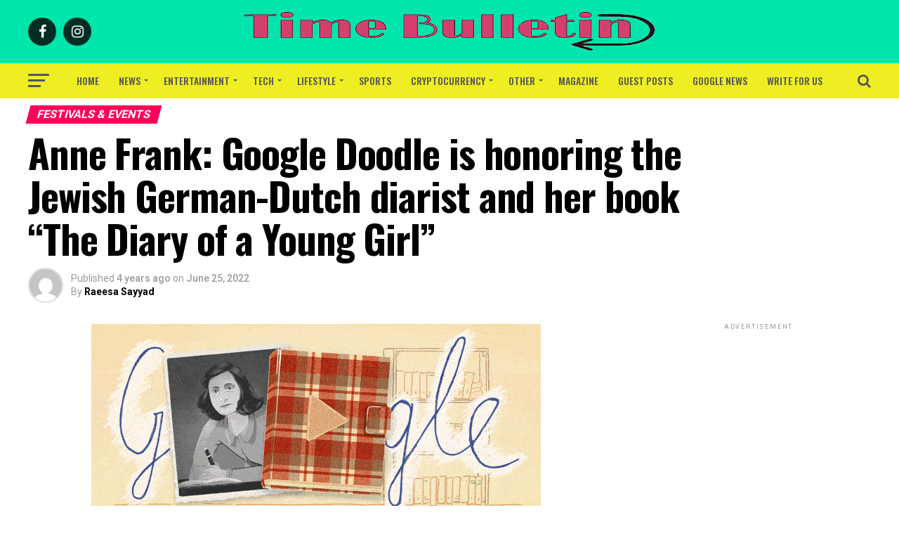

--- FILE ---
content_type: text/html; charset=UTF-8
request_url: https://www.timebulletin.com/anne-frank-google-doodle-is-honoring-the-jewish-german-dutch-diarist-and-her-book-the-diary-of-a-young-girl/
body_size: 45191
content:
<!DOCTYPE html>
<html lang="en-US" prefix="og: https://ogp.me/ns#">
<head>
<meta charset="UTF-8" >
<meta name="viewport" id="viewport" content="width=device-width, initial-scale=1.0, maximum-scale=1.0, minimum-scale=1.0, user-scalable=no" />
<link rel="pingback" href="https://www.timebulletin.com/xmlrpc.php" />
<meta property="og:type" content="article" />
					<meta property="og:image" content="https://www.timebulletin.com/wp-content/uploads/2022/06/honoring-anne-frank-Google-Doodle.gif" />
		<meta name="twitter:image" content="https://www.timebulletin.com/wp-content/uploads/2022/06/honoring-anne-frank-Google-Doodle.gif" />
	<meta property="og:url" content="https://www.timebulletin.com/anne-frank-google-doodle-is-honoring-the-jewish-german-dutch-diarist-and-her-book-the-diary-of-a-young-girl/" />
<meta property="og:title" content="Anne Frank: Google Doodle is honoring the Jewish German-Dutch diarist and her book &#8220;The Diary of a Young Girl&#8221;" />
<meta property="og:description" content="Google slideshow Doodle is honoring Anne Frank, internationally renowned Jewish German-Dutch diarist and Holocaust victim, on June 25, 2022. Who was Anne Frank? Anne Frank was a German girl and Jewish victim of the Holocaust who is renowned for keeping a diary of her experiences. Anne and her family self-isolated for two years to stay [&hellip;]" />
<meta name="twitter:card" content="summary">
<meta name="twitter:url" content="https://www.timebulletin.com/anne-frank-google-doodle-is-honoring-the-jewish-german-dutch-diarist-and-her-book-the-diary-of-a-young-girl/">
<meta name="twitter:title" content="Anne Frank: Google Doodle is honoring the Jewish German-Dutch diarist and her book &#8220;The Diary of a Young Girl&#8221;">
<meta name="twitter:description" content="Google slideshow Doodle is honoring Anne Frank, internationally renowned Jewish German-Dutch diarist and Holocaust victim, on June 25, 2022. Who was Anne Frank? Anne Frank was a German girl and Jewish victim of the Holocaust who is renowned for keeping a diary of her experiences. Anne and her family self-isolated for two years to stay [&hellip;]">
<style>
#wpadminbar #wp-admin-bar-wccp_free_top_button .ab-icon:before {
	content: "\f160";
	color: #02CA02;
	top: 3px;
}
#wpadminbar #wp-admin-bar-wccp_free_top_button .ab-icon {
	transform: rotate(45deg);
}
</style>
<link rel="manifest" href="/pwa-manifest.json">
<link rel="apple-touch-icon" sizes="512x512" href="https://www.timebulletin.com/wp-content/plugins/pwa-for-wp/images/logo-512x512.png">
<link rel="apple-touch-icon-precomposed" sizes="192x192" href="https://www.timebulletin.com/wp-content/plugins/pwa-for-wp/images/logo.png">

<!-- Search Engine Optimization by Rank Math - https://rankmath.com/ -->
<title>Anne Frank: Google Doodle is honoring the Jewish German-Dutch diarist and her book &quot;The Diary of a Young Girl&quot;</title>
<meta name="description" content="Google slideshow Doodle is honoring Anne Frank, internationally renowned Jewish German-Dutch diarist and Holocaust victim, on June 25, 2022."/>
<meta name="robots" content="follow, index, max-snippet:-1, max-video-preview:-1, max-image-preview:large"/>
<link rel="canonical" href="https://www.timebulletin.com/anne-frank-google-doodle-is-honoring-the-jewish-german-dutch-diarist-and-her-book-the-diary-of-a-young-girl/" />
<meta property="og:locale" content="en_US" />
<meta property="og:type" content="article" />
<meta property="og:title" content="Anne Frank: Google Doodle is honoring the Jewish German-Dutch diarist and her book &quot;The Diary of a Young Girl&quot;" />
<meta property="og:description" content="Google slideshow Doodle is honoring Anne Frank, internationally renowned Jewish German-Dutch diarist and Holocaust victim, on June 25, 2022." />
<meta property="og:url" content="https://www.timebulletin.com/anne-frank-google-doodle-is-honoring-the-jewish-german-dutch-diarist-and-her-book-the-diary-of-a-young-girl/" />
<meta property="og:site_name" content="Time Bulletin" />
<meta property="article:tag" content="Anne Frank" />
<meta property="article:tag" content="Anne Frank Book" />
<meta property="article:tag" content="Anne Frank Dairy" />
<meta property="article:tag" content="Google Doodle" />
<meta property="article:tag" content="Het Achterhuis" />
<meta property="article:tag" content="slideshow doodle" />
<meta property="article:tag" content="The Diary of a Young Girl" />
<meta property="article:tag" content="The Diary of Anne Frank" />
<meta property="article:tag" content="The Secret Annex" />
<meta property="article:section" content="Festivals &amp; Events" />
<meta property="og:updated_time" content="2025-01-29T17:36:08+05:30" />
<meta property="og:image" content="https://www.timebulletin.com/wp-content/uploads/2022/06/honoring-anne-frank-Google-Doodle.gif" />
<meta property="og:image:secure_url" content="https://www.timebulletin.com/wp-content/uploads/2022/06/honoring-anne-frank-Google-Doodle.gif" />
<meta property="og:image:width" content="640" />
<meta property="og:image:height" content="276" />
<meta property="og:image:alt" content="honoring anne frank Google Doodle" />
<meta property="og:image:type" content="image/gif" />
<meta property="article:published_time" content="2022-06-25T00:31:03+05:30" />
<meta property="article:modified_time" content="2025-01-29T17:36:08+05:30" />
<meta name="twitter:card" content="summary_large_image" />
<meta name="twitter:title" content="Anne Frank: Google Doodle is honoring the Jewish German-Dutch diarist and her book &quot;The Diary of a Young Girl&quot;" />
<meta name="twitter:description" content="Google slideshow Doodle is honoring Anne Frank, internationally renowned Jewish German-Dutch diarist and Holocaust victim, on June 25, 2022." />
<meta name="twitter:image" content="https://www.timebulletin.com/wp-content/uploads/2022/06/honoring-anne-frank-Google-Doodle.gif" />
<meta name="twitter:label1" content="Written by" />
<meta name="twitter:data1" content="Raeesa Sayyad" />
<meta name="twitter:label2" content="Time to read" />
<meta name="twitter:data2" content="7 minutes" />
<!-- /Rank Math WordPress SEO plugin -->

<link rel='dns-prefetch' href='//fonts.googleapis.com' />
<link rel="alternate" type="application/rss+xml" title="Time Bulletin &raquo; Feed" href="https://www.timebulletin.com/feed/" />
<link rel="alternate" title="oEmbed (JSON)" type="application/json+oembed" href="https://www.timebulletin.com/wp-json/oembed/1.0/embed?url=https%3A%2F%2Fwww.timebulletin.com%2Fanne-frank-google-doodle-is-honoring-the-jewish-german-dutch-diarist-and-her-book-the-diary-of-a-young-girl%2F" />
<link rel="alternate" title="oEmbed (XML)" type="text/xml+oembed" href="https://www.timebulletin.com/wp-json/oembed/1.0/embed?url=https%3A%2F%2Fwww.timebulletin.com%2Fanne-frank-google-doodle-is-honoring-the-jewish-german-dutch-diarist-and-her-book-the-diary-of-a-young-girl%2F&#038;format=xml" />
<style id='wp-img-auto-sizes-contain-inline-css' type='text/css'>
img:is([sizes=auto i],[sizes^="auto," i]){contain-intrinsic-size:3000px 1500px}
/*# sourceURL=wp-img-auto-sizes-contain-inline-css */
</style>
<link rel='stylesheet' id='cf7ic_style-css' href='https://www.timebulletin.com/wp-content/plugins/contact-form-7-image-captcha/css/cf7ic-style.css?ver=3.3.7' type='text/css' media='all' />
<style id='wp-block-paragraph-inline-css' type='text/css'>
.is-small-text{font-size:.875em}.is-regular-text{font-size:1em}.is-large-text{font-size:2.25em}.is-larger-text{font-size:3em}.has-drop-cap:not(:focus):first-letter{float:left;font-size:8.4em;font-style:normal;font-weight:100;line-height:.68;margin:.05em .1em 0 0;text-transform:uppercase}body.rtl .has-drop-cap:not(:focus):first-letter{float:none;margin-left:.1em}p.has-drop-cap.has-background{overflow:hidden}:root :where(p.has-background){padding:1.25em 2.375em}:where(p.has-text-color:not(.has-link-color)) a{color:inherit}p.has-text-align-left[style*="writing-mode:vertical-lr"],p.has-text-align-right[style*="writing-mode:vertical-rl"]{rotate:180deg}
/*# sourceURL=https://www.timebulletin.com/wp-includes/blocks/paragraph/style.min.css */
</style>
<style id='wp-block-heading-inline-css' type='text/css'>
h1:where(.wp-block-heading).has-background,h2:where(.wp-block-heading).has-background,h3:where(.wp-block-heading).has-background,h4:where(.wp-block-heading).has-background,h5:where(.wp-block-heading).has-background,h6:where(.wp-block-heading).has-background{padding:1.25em 2.375em}h1.has-text-align-left[style*=writing-mode]:where([style*=vertical-lr]),h1.has-text-align-right[style*=writing-mode]:where([style*=vertical-rl]),h2.has-text-align-left[style*=writing-mode]:where([style*=vertical-lr]),h2.has-text-align-right[style*=writing-mode]:where([style*=vertical-rl]),h3.has-text-align-left[style*=writing-mode]:where([style*=vertical-lr]),h3.has-text-align-right[style*=writing-mode]:where([style*=vertical-rl]),h4.has-text-align-left[style*=writing-mode]:where([style*=vertical-lr]),h4.has-text-align-right[style*=writing-mode]:where([style*=vertical-rl]),h5.has-text-align-left[style*=writing-mode]:where([style*=vertical-lr]),h5.has-text-align-right[style*=writing-mode]:where([style*=vertical-rl]),h6.has-text-align-left[style*=writing-mode]:where([style*=vertical-lr]),h6.has-text-align-right[style*=writing-mode]:where([style*=vertical-rl]){rotate:180deg}
/*# sourceURL=https://www.timebulletin.com/wp-includes/blocks/heading/style.min.css */
</style>
<style id='wp-emoji-styles-inline-css' type='text/css'>

	img.wp-smiley, img.emoji {
		display: inline !important;
		border: none !important;
		box-shadow: none !important;
		height: 1em !important;
		width: 1em !important;
		margin: 0 0.07em !important;
		vertical-align: -0.1em !important;
		background: none !important;
		padding: 0 !important;
	}
/*# sourceURL=wp-emoji-styles-inline-css */
</style>
<link rel='stylesheet' id='wp-block-library-css' href='https://www.timebulletin.com/wp-includes/css/dist/block-library/style.min.css?ver=6.9' type='text/css' media='all' />
<style id='wp-block-image-inline-css' type='text/css'>
.wp-block-image>a,.wp-block-image>figure>a{display:inline-block}.wp-block-image img{box-sizing:border-box;height:auto;max-width:100%;vertical-align:bottom}@media not (prefers-reduced-motion){.wp-block-image img.hide{visibility:hidden}.wp-block-image img.show{animation:show-content-image .4s}}.wp-block-image[style*=border-radius] img,.wp-block-image[style*=border-radius]>a{border-radius:inherit}.wp-block-image.has-custom-border img{box-sizing:border-box}.wp-block-image.aligncenter{text-align:center}.wp-block-image.alignfull>a,.wp-block-image.alignwide>a{width:100%}.wp-block-image.alignfull img,.wp-block-image.alignwide img{height:auto;width:100%}.wp-block-image .aligncenter,.wp-block-image .alignleft,.wp-block-image .alignright,.wp-block-image.aligncenter,.wp-block-image.alignleft,.wp-block-image.alignright{display:table}.wp-block-image .aligncenter>figcaption,.wp-block-image .alignleft>figcaption,.wp-block-image .alignright>figcaption,.wp-block-image.aligncenter>figcaption,.wp-block-image.alignleft>figcaption,.wp-block-image.alignright>figcaption{caption-side:bottom;display:table-caption}.wp-block-image .alignleft{float:left;margin:.5em 1em .5em 0}.wp-block-image .alignright{float:right;margin:.5em 0 .5em 1em}.wp-block-image .aligncenter{margin-left:auto;margin-right:auto}.wp-block-image :where(figcaption){margin-bottom:1em;margin-top:.5em}.wp-block-image.is-style-circle-mask img{border-radius:9999px}@supports ((-webkit-mask-image:none) or (mask-image:none)) or (-webkit-mask-image:none){.wp-block-image.is-style-circle-mask img{border-radius:0;-webkit-mask-image:url('data:image/svg+xml;utf8,<svg viewBox="0 0 100 100" xmlns="http://www.w3.org/2000/svg"><circle cx="50" cy="50" r="50"/></svg>');mask-image:url('data:image/svg+xml;utf8,<svg viewBox="0 0 100 100" xmlns="http://www.w3.org/2000/svg"><circle cx="50" cy="50" r="50"/></svg>');mask-mode:alpha;-webkit-mask-position:center;mask-position:center;-webkit-mask-repeat:no-repeat;mask-repeat:no-repeat;-webkit-mask-size:contain;mask-size:contain}}:root :where(.wp-block-image.is-style-rounded img,.wp-block-image .is-style-rounded img){border-radius:9999px}.wp-block-image figure{margin:0}.wp-lightbox-container{display:flex;flex-direction:column;position:relative}.wp-lightbox-container img{cursor:zoom-in}.wp-lightbox-container img:hover+button{opacity:1}.wp-lightbox-container button{align-items:center;backdrop-filter:blur(16px) saturate(180%);background-color:#5a5a5a40;border:none;border-radius:4px;cursor:zoom-in;display:flex;height:20px;justify-content:center;opacity:0;padding:0;position:absolute;right:16px;text-align:center;top:16px;width:20px;z-index:100}@media not (prefers-reduced-motion){.wp-lightbox-container button{transition:opacity .2s ease}}.wp-lightbox-container button:focus-visible{outline:3px auto #5a5a5a40;outline:3px auto -webkit-focus-ring-color;outline-offset:3px}.wp-lightbox-container button:hover{cursor:pointer;opacity:1}.wp-lightbox-container button:focus{opacity:1}.wp-lightbox-container button:focus,.wp-lightbox-container button:hover,.wp-lightbox-container button:not(:hover):not(:active):not(.has-background){background-color:#5a5a5a40;border:none}.wp-lightbox-overlay{box-sizing:border-box;cursor:zoom-out;height:100vh;left:0;overflow:hidden;position:fixed;top:0;visibility:hidden;width:100%;z-index:100000}.wp-lightbox-overlay .close-button{align-items:center;cursor:pointer;display:flex;justify-content:center;min-height:40px;min-width:40px;padding:0;position:absolute;right:calc(env(safe-area-inset-right) + 16px);top:calc(env(safe-area-inset-top) + 16px);z-index:5000000}.wp-lightbox-overlay .close-button:focus,.wp-lightbox-overlay .close-button:hover,.wp-lightbox-overlay .close-button:not(:hover):not(:active):not(.has-background){background:none;border:none}.wp-lightbox-overlay .lightbox-image-container{height:var(--wp--lightbox-container-height);left:50%;overflow:hidden;position:absolute;top:50%;transform:translate(-50%,-50%);transform-origin:top left;width:var(--wp--lightbox-container-width);z-index:9999999999}.wp-lightbox-overlay .wp-block-image{align-items:center;box-sizing:border-box;display:flex;height:100%;justify-content:center;margin:0;position:relative;transform-origin:0 0;width:100%;z-index:3000000}.wp-lightbox-overlay .wp-block-image img{height:var(--wp--lightbox-image-height);min-height:var(--wp--lightbox-image-height);min-width:var(--wp--lightbox-image-width);width:var(--wp--lightbox-image-width)}.wp-lightbox-overlay .wp-block-image figcaption{display:none}.wp-lightbox-overlay button{background:none;border:none}.wp-lightbox-overlay .scrim{background-color:#fff;height:100%;opacity:.9;position:absolute;width:100%;z-index:2000000}.wp-lightbox-overlay.active{visibility:visible}@media not (prefers-reduced-motion){.wp-lightbox-overlay.active{animation:turn-on-visibility .25s both}.wp-lightbox-overlay.active img{animation:turn-on-visibility .35s both}.wp-lightbox-overlay.show-closing-animation:not(.active){animation:turn-off-visibility .35s both}.wp-lightbox-overlay.show-closing-animation:not(.active) img{animation:turn-off-visibility .25s both}.wp-lightbox-overlay.zoom.active{animation:none;opacity:1;visibility:visible}.wp-lightbox-overlay.zoom.active .lightbox-image-container{animation:lightbox-zoom-in .4s}.wp-lightbox-overlay.zoom.active .lightbox-image-container img{animation:none}.wp-lightbox-overlay.zoom.active .scrim{animation:turn-on-visibility .4s forwards}.wp-lightbox-overlay.zoom.show-closing-animation:not(.active){animation:none}.wp-lightbox-overlay.zoom.show-closing-animation:not(.active) .lightbox-image-container{animation:lightbox-zoom-out .4s}.wp-lightbox-overlay.zoom.show-closing-animation:not(.active) .lightbox-image-container img{animation:none}.wp-lightbox-overlay.zoom.show-closing-animation:not(.active) .scrim{animation:turn-off-visibility .4s forwards}}@keyframes show-content-image{0%{visibility:hidden}99%{visibility:hidden}to{visibility:visible}}@keyframes turn-on-visibility{0%{opacity:0}to{opacity:1}}@keyframes turn-off-visibility{0%{opacity:1;visibility:visible}99%{opacity:0;visibility:visible}to{opacity:0;visibility:hidden}}@keyframes lightbox-zoom-in{0%{transform:translate(calc((-100vw + var(--wp--lightbox-scrollbar-width))/2 + var(--wp--lightbox-initial-left-position)),calc(-50vh + var(--wp--lightbox-initial-top-position))) scale(var(--wp--lightbox-scale))}to{transform:translate(-50%,-50%) scale(1)}}@keyframes lightbox-zoom-out{0%{transform:translate(-50%,-50%) scale(1);visibility:visible}99%{visibility:visible}to{transform:translate(calc((-100vw + var(--wp--lightbox-scrollbar-width))/2 + var(--wp--lightbox-initial-left-position)),calc(-50vh + var(--wp--lightbox-initial-top-position))) scale(var(--wp--lightbox-scale));visibility:hidden}}
/*# sourceURL=https://www.timebulletin.com/wp-includes/blocks/image/style.min.css */
</style>
<style id='global-styles-inline-css' type='text/css'>
:root{--wp--preset--aspect-ratio--square: 1;--wp--preset--aspect-ratio--4-3: 4/3;--wp--preset--aspect-ratio--3-4: 3/4;--wp--preset--aspect-ratio--3-2: 3/2;--wp--preset--aspect-ratio--2-3: 2/3;--wp--preset--aspect-ratio--16-9: 16/9;--wp--preset--aspect-ratio--9-16: 9/16;--wp--preset--color--black: #000000;--wp--preset--color--cyan-bluish-gray: #abb8c3;--wp--preset--color--white: #ffffff;--wp--preset--color--pale-pink: #f78da7;--wp--preset--color--vivid-red: #cf2e2e;--wp--preset--color--luminous-vivid-orange: #ff6900;--wp--preset--color--luminous-vivid-amber: #fcb900;--wp--preset--color--light-green-cyan: #7bdcb5;--wp--preset--color--vivid-green-cyan: #00d084;--wp--preset--color--pale-cyan-blue: #8ed1fc;--wp--preset--color--vivid-cyan-blue: #0693e3;--wp--preset--color--vivid-purple: #9b51e0;--wp--preset--color--: #444;--wp--preset--gradient--vivid-cyan-blue-to-vivid-purple: linear-gradient(135deg,rgb(6,147,227) 0%,rgb(155,81,224) 100%);--wp--preset--gradient--light-green-cyan-to-vivid-green-cyan: linear-gradient(135deg,rgb(122,220,180) 0%,rgb(0,208,130) 100%);--wp--preset--gradient--luminous-vivid-amber-to-luminous-vivid-orange: linear-gradient(135deg,rgb(252,185,0) 0%,rgb(255,105,0) 100%);--wp--preset--gradient--luminous-vivid-orange-to-vivid-red: linear-gradient(135deg,rgb(255,105,0) 0%,rgb(207,46,46) 100%);--wp--preset--gradient--very-light-gray-to-cyan-bluish-gray: linear-gradient(135deg,rgb(238,238,238) 0%,rgb(169,184,195) 100%);--wp--preset--gradient--cool-to-warm-spectrum: linear-gradient(135deg,rgb(74,234,220) 0%,rgb(151,120,209) 20%,rgb(207,42,186) 40%,rgb(238,44,130) 60%,rgb(251,105,98) 80%,rgb(254,248,76) 100%);--wp--preset--gradient--blush-light-purple: linear-gradient(135deg,rgb(255,206,236) 0%,rgb(152,150,240) 100%);--wp--preset--gradient--blush-bordeaux: linear-gradient(135deg,rgb(254,205,165) 0%,rgb(254,45,45) 50%,rgb(107,0,62) 100%);--wp--preset--gradient--luminous-dusk: linear-gradient(135deg,rgb(255,203,112) 0%,rgb(199,81,192) 50%,rgb(65,88,208) 100%);--wp--preset--gradient--pale-ocean: linear-gradient(135deg,rgb(255,245,203) 0%,rgb(182,227,212) 50%,rgb(51,167,181) 100%);--wp--preset--gradient--electric-grass: linear-gradient(135deg,rgb(202,248,128) 0%,rgb(113,206,126) 100%);--wp--preset--gradient--midnight: linear-gradient(135deg,rgb(2,3,129) 0%,rgb(40,116,252) 100%);--wp--preset--font-size--small: 13px;--wp--preset--font-size--medium: 20px;--wp--preset--font-size--large: 36px;--wp--preset--font-size--x-large: 42px;--wp--preset--spacing--20: 0.44rem;--wp--preset--spacing--30: 0.67rem;--wp--preset--spacing--40: 1rem;--wp--preset--spacing--50: 1.5rem;--wp--preset--spacing--60: 2.25rem;--wp--preset--spacing--70: 3.38rem;--wp--preset--spacing--80: 5.06rem;--wp--preset--shadow--natural: 6px 6px 9px rgba(0, 0, 0, 0.2);--wp--preset--shadow--deep: 12px 12px 50px rgba(0, 0, 0, 0.4);--wp--preset--shadow--sharp: 6px 6px 0px rgba(0, 0, 0, 0.2);--wp--preset--shadow--outlined: 6px 6px 0px -3px rgb(255, 255, 255), 6px 6px rgb(0, 0, 0);--wp--preset--shadow--crisp: 6px 6px 0px rgb(0, 0, 0);}:where(.is-layout-flex){gap: 0.5em;}:where(.is-layout-grid){gap: 0.5em;}body .is-layout-flex{display: flex;}.is-layout-flex{flex-wrap: wrap;align-items: center;}.is-layout-flex > :is(*, div){margin: 0;}body .is-layout-grid{display: grid;}.is-layout-grid > :is(*, div){margin: 0;}:where(.wp-block-columns.is-layout-flex){gap: 2em;}:where(.wp-block-columns.is-layout-grid){gap: 2em;}:where(.wp-block-post-template.is-layout-flex){gap: 1.25em;}:where(.wp-block-post-template.is-layout-grid){gap: 1.25em;}.has-black-color{color: var(--wp--preset--color--black) !important;}.has-cyan-bluish-gray-color{color: var(--wp--preset--color--cyan-bluish-gray) !important;}.has-white-color{color: var(--wp--preset--color--white) !important;}.has-pale-pink-color{color: var(--wp--preset--color--pale-pink) !important;}.has-vivid-red-color{color: var(--wp--preset--color--vivid-red) !important;}.has-luminous-vivid-orange-color{color: var(--wp--preset--color--luminous-vivid-orange) !important;}.has-luminous-vivid-amber-color{color: var(--wp--preset--color--luminous-vivid-amber) !important;}.has-light-green-cyan-color{color: var(--wp--preset--color--light-green-cyan) !important;}.has-vivid-green-cyan-color{color: var(--wp--preset--color--vivid-green-cyan) !important;}.has-pale-cyan-blue-color{color: var(--wp--preset--color--pale-cyan-blue) !important;}.has-vivid-cyan-blue-color{color: var(--wp--preset--color--vivid-cyan-blue) !important;}.has-vivid-purple-color{color: var(--wp--preset--color--vivid-purple) !important;}.has-black-background-color{background-color: var(--wp--preset--color--black) !important;}.has-cyan-bluish-gray-background-color{background-color: var(--wp--preset--color--cyan-bluish-gray) !important;}.has-white-background-color{background-color: var(--wp--preset--color--white) !important;}.has-pale-pink-background-color{background-color: var(--wp--preset--color--pale-pink) !important;}.has-vivid-red-background-color{background-color: var(--wp--preset--color--vivid-red) !important;}.has-luminous-vivid-orange-background-color{background-color: var(--wp--preset--color--luminous-vivid-orange) !important;}.has-luminous-vivid-amber-background-color{background-color: var(--wp--preset--color--luminous-vivid-amber) !important;}.has-light-green-cyan-background-color{background-color: var(--wp--preset--color--light-green-cyan) !important;}.has-vivid-green-cyan-background-color{background-color: var(--wp--preset--color--vivid-green-cyan) !important;}.has-pale-cyan-blue-background-color{background-color: var(--wp--preset--color--pale-cyan-blue) !important;}.has-vivid-cyan-blue-background-color{background-color: var(--wp--preset--color--vivid-cyan-blue) !important;}.has-vivid-purple-background-color{background-color: var(--wp--preset--color--vivid-purple) !important;}.has-black-border-color{border-color: var(--wp--preset--color--black) !important;}.has-cyan-bluish-gray-border-color{border-color: var(--wp--preset--color--cyan-bluish-gray) !important;}.has-white-border-color{border-color: var(--wp--preset--color--white) !important;}.has-pale-pink-border-color{border-color: var(--wp--preset--color--pale-pink) !important;}.has-vivid-red-border-color{border-color: var(--wp--preset--color--vivid-red) !important;}.has-luminous-vivid-orange-border-color{border-color: var(--wp--preset--color--luminous-vivid-orange) !important;}.has-luminous-vivid-amber-border-color{border-color: var(--wp--preset--color--luminous-vivid-amber) !important;}.has-light-green-cyan-border-color{border-color: var(--wp--preset--color--light-green-cyan) !important;}.has-vivid-green-cyan-border-color{border-color: var(--wp--preset--color--vivid-green-cyan) !important;}.has-pale-cyan-blue-border-color{border-color: var(--wp--preset--color--pale-cyan-blue) !important;}.has-vivid-cyan-blue-border-color{border-color: var(--wp--preset--color--vivid-cyan-blue) !important;}.has-vivid-purple-border-color{border-color: var(--wp--preset--color--vivid-purple) !important;}.has-vivid-cyan-blue-to-vivid-purple-gradient-background{background: var(--wp--preset--gradient--vivid-cyan-blue-to-vivid-purple) !important;}.has-light-green-cyan-to-vivid-green-cyan-gradient-background{background: var(--wp--preset--gradient--light-green-cyan-to-vivid-green-cyan) !important;}.has-luminous-vivid-amber-to-luminous-vivid-orange-gradient-background{background: var(--wp--preset--gradient--luminous-vivid-amber-to-luminous-vivid-orange) !important;}.has-luminous-vivid-orange-to-vivid-red-gradient-background{background: var(--wp--preset--gradient--luminous-vivid-orange-to-vivid-red) !important;}.has-very-light-gray-to-cyan-bluish-gray-gradient-background{background: var(--wp--preset--gradient--very-light-gray-to-cyan-bluish-gray) !important;}.has-cool-to-warm-spectrum-gradient-background{background: var(--wp--preset--gradient--cool-to-warm-spectrum) !important;}.has-blush-light-purple-gradient-background{background: var(--wp--preset--gradient--blush-light-purple) !important;}.has-blush-bordeaux-gradient-background{background: var(--wp--preset--gradient--blush-bordeaux) !important;}.has-luminous-dusk-gradient-background{background: var(--wp--preset--gradient--luminous-dusk) !important;}.has-pale-ocean-gradient-background{background: var(--wp--preset--gradient--pale-ocean) !important;}.has-electric-grass-gradient-background{background: var(--wp--preset--gradient--electric-grass) !important;}.has-midnight-gradient-background{background: var(--wp--preset--gradient--midnight) !important;}.has-small-font-size{font-size: var(--wp--preset--font-size--small) !important;}.has-medium-font-size{font-size: var(--wp--preset--font-size--medium) !important;}.has-large-font-size{font-size: var(--wp--preset--font-size--large) !important;}.has-x-large-font-size{font-size: var(--wp--preset--font-size--x-large) !important;}
/*# sourceURL=global-styles-inline-css */
</style>

<style id='classic-theme-styles-inline-css' type='text/css'>
/*! This file is auto-generated */
.wp-block-button__link{color:#fff;background-color:#32373c;border-radius:9999px;box-shadow:none;text-decoration:none;padding:calc(.667em + 2px) calc(1.333em + 2px);font-size:1.125em}.wp-block-file__button{background:#32373c;color:#fff;text-decoration:none}
/*# sourceURL=/wp-includes/css/classic-themes.min.css */
</style>
<link rel='stylesheet' id='contact-form-7-css' href='https://www.timebulletin.com/wp-content/plugins/contact-form-7/includes/css/styles.css?ver=6.1.4' type='text/css' media='all' />
<link rel='stylesheet' id='mvp-custom-style-css' href='https://www.timebulletin.com/wp-content/themes/zox-news/style.css?ver=6.9' type='text/css' media='all' />
<style id='mvp-custom-style-inline-css' type='text/css'>


#mvp-wallpaper {
	background: url() no-repeat 50% 0;
	}

#mvp-foot-copy a {
	color: #44e5bd;
	}

#mvp-content-main p a,
.mvp-post-add-main p a {
	box-shadow: inset 0 -4px 0 #44e5bd;
	}

#mvp-content-main p a:hover,
.mvp-post-add-main p a:hover {
	background: #44e5bd;
	}

a,
a:visited,
.post-info-name a,
.woocommerce .woocommerce-breadcrumb a {
	color: #ff005b;
	}

#mvp-side-wrap a:hover {
	color: #ff005b;
	}

.mvp-fly-top:hover,
.mvp-vid-box-wrap,
ul.mvp-soc-mob-list li.mvp-soc-mob-com {
	background: #d80056;
	}

nav.mvp-fly-nav-menu ul li.menu-item-has-children:after,
.mvp-feat1-left-wrap span.mvp-cd-cat,
.mvp-widget-feat1-top-story span.mvp-cd-cat,
.mvp-widget-feat2-left-cont span.mvp-cd-cat,
.mvp-widget-dark-feat span.mvp-cd-cat,
.mvp-widget-dark-sub span.mvp-cd-cat,
.mvp-vid-wide-text span.mvp-cd-cat,
.mvp-feat2-top-text span.mvp-cd-cat,
.mvp-feat3-main-story span.mvp-cd-cat,
.mvp-feat3-sub-text span.mvp-cd-cat,
.mvp-feat4-main-text span.mvp-cd-cat,
.woocommerce-message:before,
.woocommerce-info:before,
.woocommerce-message:before {
	color: #d80056;
	}

#searchform input,
.mvp-authors-name {
	border-bottom: 1px solid #d80056;
	}

.mvp-fly-top:hover {
	border-top: 1px solid #d80056;
	border-left: 1px solid #d80056;
	border-bottom: 1px solid #d80056;
	}

.woocommerce .widget_price_filter .ui-slider .ui-slider-handle,
.woocommerce #respond input#submit.alt,
.woocommerce a.button.alt,
.woocommerce button.button.alt,
.woocommerce input.button.alt,
.woocommerce #respond input#submit.alt:hover,
.woocommerce a.button.alt:hover,
.woocommerce button.button.alt:hover,
.woocommerce input.button.alt:hover {
	background-color: #d80056;
	}

.woocommerce-error,
.woocommerce-info,
.woocommerce-message {
	border-top-color: #d80056;
	}

ul.mvp-feat1-list-buts li.active span.mvp-feat1-list-but,
span.mvp-widget-home-title,
span.mvp-post-cat,
span.mvp-feat1-pop-head {
	background: #ff005b;
	}

.woocommerce span.onsale {
	background-color: #ff005b;
	}

.mvp-widget-feat2-side-more-but,
.woocommerce .star-rating span:before,
span.mvp-prev-next-label,
.mvp-cat-date-wrap .sticky {
	color: #ff005b !important;
	}

#mvp-main-nav-top,
#mvp-fly-wrap,
.mvp-soc-mob-right,
#mvp-main-nav-small-cont {
	background: #00e5ac;
	}

#mvp-main-nav-small .mvp-fly-but-wrap span,
#mvp-main-nav-small .mvp-search-but-wrap span,
.mvp-nav-top-left .mvp-fly-but-wrap span,
#mvp-fly-wrap .mvp-fly-but-wrap span {
	background: #555555;
	}

.mvp-nav-top-right .mvp-nav-search-but,
span.mvp-fly-soc-head,
.mvp-soc-mob-right i,
#mvp-main-nav-small span.mvp-nav-search-but,
#mvp-main-nav-small .mvp-nav-menu ul li a  {
	color: #555555;
	}

#mvp-main-nav-small .mvp-nav-menu ul li.menu-item-has-children a:after {
	border-color: #555555 transparent transparent transparent;
	}

#mvp-nav-top-wrap span.mvp-nav-search-but:hover,
#mvp-main-nav-small span.mvp-nav-search-but:hover {
	color: #0be6af;
	}

#mvp-nav-top-wrap .mvp-fly-but-wrap:hover span,
#mvp-main-nav-small .mvp-fly-but-wrap:hover span,
span.mvp-woo-cart-num:hover {
	background: #0be6af;
	}

#mvp-main-nav-bot-cont {
	background: #eeee22;
	}

#mvp-nav-bot-wrap .mvp-fly-but-wrap span,
#mvp-nav-bot-wrap .mvp-search-but-wrap span {
	background: #555555;
	}

#mvp-nav-bot-wrap span.mvp-nav-search-but,
#mvp-nav-bot-wrap .mvp-nav-menu ul li a {
	color: #555555;
	}

#mvp-nav-bot-wrap .mvp-nav-menu ul li.menu-item-has-children a:after {
	border-color: #555555 transparent transparent transparent;
	}

.mvp-nav-menu ul li:hover a {
	border-bottom: 5px solid #0be6af;
	}

#mvp-nav-bot-wrap .mvp-fly-but-wrap:hover span {
	background: #0be6af;
	}

#mvp-nav-bot-wrap span.mvp-nav-search-but:hover {
	color: #0be6af;
	}

body,
.mvp-feat1-feat-text p,
.mvp-feat2-top-text p,
.mvp-feat3-main-text p,
.mvp-feat3-sub-text p,
#searchform input,
.mvp-author-info-text,
span.mvp-post-excerpt,
.mvp-nav-menu ul li ul.sub-menu li a,
nav.mvp-fly-nav-menu ul li a,
.mvp-ad-label,
span.mvp-feat-caption,
.mvp-post-tags a,
.mvp-post-tags a:visited,
span.mvp-author-box-name a,
#mvp-author-box-text p,
.mvp-post-gallery-text p,
ul.mvp-soc-mob-list li span,
#comments,
h3#reply-title,
h2.comments,
#mvp-foot-copy p,
span.mvp-fly-soc-head,
.mvp-post-tags-header,
span.mvp-prev-next-label,
span.mvp-post-add-link-but,
#mvp-comments-button a,
#mvp-comments-button span.mvp-comment-but-text,
.woocommerce ul.product_list_widget span.product-title,
.woocommerce ul.product_list_widget li a,
.woocommerce #reviews #comments ol.commentlist li .comment-text p.meta,
.woocommerce div.product p.price,
.woocommerce div.product p.price ins,
.woocommerce div.product p.price del,
.woocommerce ul.products li.product .price del,
.woocommerce ul.products li.product .price ins,
.woocommerce ul.products li.product .price,
.woocommerce #respond input#submit,
.woocommerce a.button,
.woocommerce button.button,
.woocommerce input.button,
.woocommerce .widget_price_filter .price_slider_amount .button,
.woocommerce span.onsale,
.woocommerce-review-link,
#woo-content p.woocommerce-result-count,
.woocommerce div.product .woocommerce-tabs ul.tabs li a,
a.mvp-inf-more-but,
span.mvp-cont-read-but,
span.mvp-cd-cat,
span.mvp-cd-date,
.mvp-feat4-main-text p,
span.mvp-woo-cart-num,
span.mvp-widget-home-title2,
.wp-caption,
#mvp-content-main p.wp-caption-text,
.gallery-caption,
.mvp-post-add-main p.wp-caption-text,
#bbpress-forums,
#bbpress-forums p,
.protected-post-form input,
#mvp-feat6-text p {
	font-family: 'Roboto', sans-serif;
	}

.mvp-blog-story-text p,
span.mvp-author-page-desc,
#mvp-404 p,
.mvp-widget-feat1-bot-text p,
.mvp-widget-feat2-left-text p,
.mvp-flex-story-text p,
.mvp-search-text p,
#mvp-content-main p,
.mvp-post-add-main p,
#mvp-content-main ul li,
#mvp-content-main ol li,
.rwp-summary,
.rwp-u-review__comment,
.mvp-feat5-mid-main-text p,
.mvp-feat5-small-main-text p,
#mvp-content-main .wp-block-button__link,
.wp-block-audio figcaption,
.wp-block-video figcaption,
.wp-block-embed figcaption,
.wp-block-verse pre,
pre.wp-block-verse {
	font-family: 'PT Serif', sans-serif;
	}

.mvp-nav-menu ul li a,
#mvp-foot-menu ul li a {
	font-family: 'Oswald', sans-serif;
	}


.mvp-feat1-sub-text h2,
.mvp-feat1-pop-text h2,
.mvp-feat1-list-text h2,
.mvp-widget-feat1-top-text h2,
.mvp-widget-feat1-bot-text h2,
.mvp-widget-dark-feat-text h2,
.mvp-widget-dark-sub-text h2,
.mvp-widget-feat2-left-text h2,
.mvp-widget-feat2-right-text h2,
.mvp-blog-story-text h2,
.mvp-flex-story-text h2,
.mvp-vid-wide-more-text p,
.mvp-prev-next-text p,
.mvp-related-text,
.mvp-post-more-text p,
h2.mvp-authors-latest a,
.mvp-feat2-bot-text h2,
.mvp-feat3-sub-text h2,
.mvp-feat3-main-text h2,
.mvp-feat4-main-text h2,
.mvp-feat5-text h2,
.mvp-feat5-mid-main-text h2,
.mvp-feat5-small-main-text h2,
.mvp-feat5-mid-sub-text h2,
#mvp-feat6-text h2,
.alp-related-posts-wrapper .alp-related-post .post-title {
	font-family: 'Oswald', sans-serif;
	}

.mvp-feat2-top-text h2,
.mvp-feat1-feat-text h2,
h1.mvp-post-title,
h1.mvp-post-title-wide,
.mvp-drop-nav-title h4,
#mvp-content-main blockquote p,
.mvp-post-add-main blockquote p,
#mvp-content-main p.has-large-font-size,
#mvp-404 h1,
#woo-content h1.page-title,
.woocommerce div.product .product_title,
.woocommerce ul.products li.product h3,
.alp-related-posts .current .post-title {
	font-family: 'Oswald', sans-serif;
	}

span.mvp-feat1-pop-head,
.mvp-feat1-pop-text:before,
span.mvp-feat1-list-but,
span.mvp-widget-home-title,
.mvp-widget-feat2-side-more,
span.mvp-post-cat,
span.mvp-page-head,
h1.mvp-author-top-head,
.mvp-authors-name,
#mvp-content-main h1,
#mvp-content-main h2,
#mvp-content-main h3,
#mvp-content-main h4,
#mvp-content-main h5,
#mvp-content-main h6,
.woocommerce .related h2,
.woocommerce div.product .woocommerce-tabs .panel h2,
.woocommerce div.product .product_title,
.mvp-feat5-side-list .mvp-feat1-list-img:after {
	font-family: 'Roboto', sans-serif;
	}

	

	span.mvp-nav-soc-but,
	ul.mvp-fly-soc-list li a,
	span.mvp-woo-cart-num {
		background: rgba(0,0,0,.8);
		}
	span.mvp-woo-cart-icon {
		color: rgba(0,0,0,.8);
		}
	nav.mvp-fly-nav-menu ul li,
	nav.mvp-fly-nav-menu ul li ul.sub-menu {
		border-top: 1px solid rgba(0,0,0,.1);
		}
	nav.mvp-fly-nav-menu ul li a {
		color: #000;
		}
	.mvp-drop-nav-title h4 {
		color: #000;
		}
		

	.mvp-nav-links {
		display: none;
		}
		

	.alp-advert {
		display: none;
	}
	.alp-related-posts-wrapper .alp-related-posts .current {
		margin: 0 0 10px;
	}
		
/*# sourceURL=mvp-custom-style-inline-css */
</style>
<link rel='stylesheet' id='mvp-reset-css' href='https://www.timebulletin.com/wp-content/themes/zox-news/css/reset.css?ver=6.9' type='text/css' media='all' />
<link rel='stylesheet' id='fontawesome-css' href='https://www.timebulletin.com/wp-content/themes/zox-news/font-awesome/css/font-awesome.css?ver=6.9' type='text/css' media='all' />
<link rel='stylesheet' id='mvp-fonts-css' href='//fonts.googleapis.com/css?family=Roboto%3A300%2C400%2C700%2C900%7COswald%3A400%2C700%7CAdvent+Pro%3A700%7COpen+Sans%3A700%7CAnton%3A400Oswald%3A100%2C200%2C300%2C400%2C500%2C600%2C700%2C800%2C900%7COswald%3A100%2C200%2C300%2C400%2C500%2C600%2C700%2C800%2C900%7CRoboto%3A100%2C200%2C300%2C400%2C500%2C600%2C700%2C800%2C900%7CRoboto%3A100%2C200%2C300%2C400%2C500%2C600%2C700%2C800%2C900%7CPT+Serif%3A100%2C200%2C300%2C400%2C500%2C600%2C700%2C800%2C900%7COswald%3A100%2C200%2C300%2C400%2C500%2C600%2C700%2C800%2C900%26subset%3Dlatin%2Clatin-ext%2Ccyrillic%2Ccyrillic-ext%2Cgreek-ext%2Cgreek%2Cvietnamese' type='text/css' media='all' />
<link rel='stylesheet' id='mvp-media-queries-css' href='https://www.timebulletin.com/wp-content/themes/zox-news/css/media-queries.css?ver=6.9' type='text/css' media='all' />
<link rel='stylesheet' id='rt-team-css-css' href='https://www.timebulletin.com/wp-content/plugins/tlp-team/assets/css/tlpteam.css?ver=5.0.11' type='text/css' media='all' />
<link rel='stylesheet' id='pwaforwp-style-css' href='https://www.timebulletin.com/wp-content/plugins/pwa-for-wp/assets/css/pwaforwp-main.min.css?ver=1.7.83' type='text/css' media='all' />
<script type="text/javascript" src="https://www.timebulletin.com/wp-includes/js/jquery/jquery.min.js?ver=3.7.1" id="jquery-core-js"></script>
<script type="text/javascript" src="https://www.timebulletin.com/wp-includes/js/jquery/jquery-migrate.min.js?ver=3.4.1" id="jquery-migrate-js"></script>
<script type="text/javascript" id="jquery-js-after">
/* <![CDATA[ */
jQuery(document).ready(function() {
	jQuery(".3a3ad756a1a513deb02c23c425ac2525").click(function() {
		jQuery.post(
			"https://www.timebulletin.com/wp-admin/admin-ajax.php", {
				"action": "quick_adsense_onpost_ad_click",
				"quick_adsense_onpost_ad_index": jQuery(this).attr("data-index"),
				"quick_adsense_nonce": "ae160bdf21",
			}, function(response) { }
		);
	});
});

//# sourceURL=jquery-js-after
/* ]]> */
</script>
<link rel="https://api.w.org/" href="https://www.timebulletin.com/wp-json/" /><link rel="alternate" title="JSON" type="application/json" href="https://www.timebulletin.com/wp-json/wp/v2/posts/32262" /><link rel="EditURI" type="application/rsd+xml" title="RSD" href="https://www.timebulletin.com/xmlrpc.php?rsd" />
<meta name="generator" content="WordPress 6.9" />
<link rel='shortlink' href='https://www.timebulletin.com/?p=32262' />
<style type="text/css">
.feedzy-rss-link-icon:after {
	content: url("https://www.timebulletin.com/wp-content/plugins/feedzy-rss-feeds/img/external-link.png");
	margin-left: 3px;
}
</style>
		<script id="wpcp_disable_selection" type="text/javascript">
var image_save_msg='You are not allowed to save images!';
	var no_menu_msg='Context Menu disabled!';
	var smessage = "Content is protected !!";

function disableEnterKey(e)
{
	var elemtype = e.target.tagName;
	
	elemtype = elemtype.toUpperCase();
	
	if (elemtype == "TEXT" || elemtype == "TEXTAREA" || elemtype == "INPUT" || elemtype == "PASSWORD" || elemtype == "SELECT" || elemtype == "OPTION" || elemtype == "EMBED")
	{
		elemtype = 'TEXT';
	}
	
	if (e.ctrlKey){
     var key;
     if(window.event)
          key = window.event.keyCode;     //IE
     else
          key = e.which;     //firefox (97)
    //if (key != 17) alert(key);
     if (elemtype!= 'TEXT' && (key == 97 || key == 65 || key == 67 || key == 99 || key == 88 || key == 120 || key == 26 || key == 85  || key == 86 || key == 83 || key == 43 || key == 73))
     {
		if(wccp_free_iscontenteditable(e)) return true;
		show_wpcp_message('You are not allowed to copy content or view source');
		return false;
     }else
     	return true;
     }
}


/*For contenteditable tags*/
function wccp_free_iscontenteditable(e)
{
	var e = e || window.event; // also there is no e.target property in IE. instead IE uses window.event.srcElement
  	
	var target = e.target || e.srcElement;

	var elemtype = e.target.nodeName;
	
	elemtype = elemtype.toUpperCase();
	
	var iscontenteditable = "false";
		
	if(typeof target.getAttribute!="undefined" ) iscontenteditable = target.getAttribute("contenteditable"); // Return true or false as string
	
	var iscontenteditable2 = false;
	
	if(typeof target.isContentEditable!="undefined" ) iscontenteditable2 = target.isContentEditable; // Return true or false as boolean

	if(target.parentElement.isContentEditable) iscontenteditable2 = true;
	
	if (iscontenteditable == "true" || iscontenteditable2 == true)
	{
		if(typeof target.style!="undefined" ) target.style.cursor = "text";
		
		return true;
	}
}

////////////////////////////////////
function disable_copy(e)
{	
	var e = e || window.event; // also there is no e.target property in IE. instead IE uses window.event.srcElement
	
	var elemtype = e.target.tagName;
	
	elemtype = elemtype.toUpperCase();
	
	if (elemtype == "TEXT" || elemtype == "TEXTAREA" || elemtype == "INPUT" || elemtype == "PASSWORD" || elemtype == "SELECT" || elemtype == "OPTION" || elemtype == "EMBED")
	{
		elemtype = 'TEXT';
	}
	
	if(wccp_free_iscontenteditable(e)) return true;
	
	var isSafari = /Safari/.test(navigator.userAgent) && /Apple Computer/.test(navigator.vendor);
	
	var checker_IMG = '';
	if (elemtype == "IMG" && checker_IMG == 'checked' && e.detail >= 2) {show_wpcp_message(alertMsg_IMG);return false;}
	if (elemtype != "TEXT")
	{
		if (smessage !== "" && e.detail == 2)
			show_wpcp_message(smessage);
		
		if (isSafari)
			return true;
		else
			return false;
	}	
}

//////////////////////////////////////////
function disable_copy_ie()
{
	var e = e || window.event;
	var elemtype = window.event.srcElement.nodeName;
	elemtype = elemtype.toUpperCase();
	if(wccp_free_iscontenteditable(e)) return true;
	if (elemtype == "IMG") {show_wpcp_message(alertMsg_IMG);return false;}
	if (elemtype != "TEXT" && elemtype != "TEXTAREA" && elemtype != "INPUT" && elemtype != "PASSWORD" && elemtype != "SELECT" && elemtype != "OPTION" && elemtype != "EMBED")
	{
		return false;
	}
}	
function reEnable()
{
	return true;
}
document.onkeydown = disableEnterKey;
document.onselectstart = disable_copy_ie;
if(navigator.userAgent.indexOf('MSIE')==-1)
{
	document.onmousedown = disable_copy;
	document.onclick = reEnable;
}
function disableSelection(target)
{
    //For IE This code will work
    if (typeof target.onselectstart!="undefined")
    target.onselectstart = disable_copy_ie;
    
    //For Firefox This code will work
    else if (typeof target.style.MozUserSelect!="undefined")
    {target.style.MozUserSelect="none";}
    
    //All other  (ie: Opera) This code will work
    else
    target.onmousedown=function(){return false}
    target.style.cursor = "default";
}
//Calling the JS function directly just after body load
window.onload = function(){disableSelection(document.body);};

//////////////////special for safari Start////////////////
var onlongtouch;
var timer;
var touchduration = 1000; //length of time we want the user to touch before we do something

var elemtype = "";
function touchstart(e) {
	var e = e || window.event;
  // also there is no e.target property in IE.
  // instead IE uses window.event.srcElement
  	var target = e.target || e.srcElement;
	
	elemtype = window.event.srcElement.nodeName;
	
	elemtype = elemtype.toUpperCase();
	
	if(!wccp_pro_is_passive()) e.preventDefault();
	if (!timer) {
		timer = setTimeout(onlongtouch, touchduration);
	}
}

function touchend() {
    //stops short touches from firing the event
    if (timer) {
        clearTimeout(timer);
        timer = null;
    }
	onlongtouch();
}

onlongtouch = function(e) { //this will clear the current selection if anything selected
	
	if (elemtype != "TEXT" && elemtype != "TEXTAREA" && elemtype != "INPUT" && elemtype != "PASSWORD" && elemtype != "SELECT" && elemtype != "EMBED" && elemtype != "OPTION")	
	{
		if (window.getSelection) {
			if (window.getSelection().empty) {  // Chrome
			window.getSelection().empty();
			} else if (window.getSelection().removeAllRanges) {  // Firefox
			window.getSelection().removeAllRanges();
			}
		} else if (document.selection) {  // IE?
			document.selection.empty();
		}
		return false;
	}
};

document.addEventListener("DOMContentLoaded", function(event) { 
    window.addEventListener("touchstart", touchstart, false);
    window.addEventListener("touchend", touchend, false);
});

function wccp_pro_is_passive() {

  var cold = false,
  hike = function() {};

  try {
	  const object1 = {};
  var aid = Object.defineProperty(object1, 'passive', {
  get() {cold = true}
  });
  window.addEventListener('test', hike, aid);
  window.removeEventListener('test', hike, aid);
  } catch (e) {}

  return cold;
}
/*special for safari End*/
</script>
<script id="wpcp_disable_Right_Click" type="text/javascript">
document.ondragstart = function() { return false;}
	function nocontext(e) {
	   return false;
	}
	document.oncontextmenu = nocontext;
</script>
<style>
.unselectable
{
-moz-user-select:none;
-webkit-user-select:none;
cursor: default;
}
html
{
-webkit-touch-callout: none;
-webkit-user-select: none;
-khtml-user-select: none;
-moz-user-select: none;
-ms-user-select: none;
user-select: none;
-webkit-tap-highlight-color: rgba(0,0,0,0);
}
</style>
<script id="wpcp_css_disable_selection" type="text/javascript">
var e = document.getElementsByTagName('body')[0];
if(e)
{
	e.setAttribute('unselectable',"on");
}
</script>

<!-- Schema & Structured Data For WP v1.54.2 - -->
<script type="application/ld+json" class="saswp-schema-markup-output">
[{"@context":"https:\/\/schema.org\/","@graph":[{"@context":"https:\/\/schema.org\/","@type":"SiteNavigationElement","@id":"https:\/\/www.timebulletin.com\/#home","name":"Home","url":"https:\/\/www.timebulletin.com\/"},{"@context":"https:\/\/schema.org\/","@type":"SiteNavigationElement","@id":"https:\/\/www.timebulletin.com\/#news","name":"News","url":"https:\/\/www.timebulletin.com\/category\/news\/"},{"@context":"https:\/\/schema.org\/","@type":"SiteNavigationElement","@id":"https:\/\/www.timebulletin.com\/#business","name":"Business","url":"https:\/\/www.timebulletin.com\/category\/news\/business\/"},{"@context":"https:\/\/schema.org\/","@type":"SiteNavigationElement","@id":"https:\/\/www.timebulletin.com\/#education","name":"Education","url":"https:\/\/www.timebulletin.com\/category\/news\/education\/"},{"@context":"https:\/\/schema.org\/","@type":"SiteNavigationElement","@id":"https:\/\/www.timebulletin.com\/#politics","name":"Politics","url":"https:\/\/www.timebulletin.com\/category\/news\/politics\/"},{"@context":"https:\/\/schema.org\/","@type":"SiteNavigationElement","@id":"https:\/\/www.timebulletin.com\/#real-estate","name":"Real Estate","url":"https:\/\/www.timebulletin.com\/category\/news\/real-estate\/"},{"@context":"https:\/\/schema.org\/","@type":"SiteNavigationElement","@id":"https:\/\/www.timebulletin.com\/#startup","name":"Startup","url":"https:\/\/www.timebulletin.com\/category\/news\/startup\/"},{"@context":"https:\/\/schema.org\/","@type":"SiteNavigationElement","@id":"https:\/\/www.timebulletin.com\/#world","name":"World","url":"https:\/\/www.timebulletin.com\/category\/news\/world\/"},{"@context":"https:\/\/schema.org\/","@type":"SiteNavigationElement","@id":"https:\/\/www.timebulletin.com\/#entertainment","name":"Entertainment","url":"https:\/\/www.timebulletin.com\/category\/entertainment\/"},{"@context":"https:\/\/schema.org\/","@type":"SiteNavigationElement","@id":"https:\/\/www.timebulletin.com\/#book","name":"Book","url":"https:\/\/www.timebulletin.com\/category\/entertainment\/book\/"},{"@context":"https:\/\/schema.org\/","@type":"SiteNavigationElement","@id":"https:\/\/www.timebulletin.com\/#celebrity","name":"Celebrity","url":"https:\/\/www.timebulletin.com\/category\/entertainment\/celebrity\/"},{"@context":"https:\/\/schema.org\/","@type":"SiteNavigationElement","@id":"https:\/\/www.timebulletin.com\/#movie","name":"Movie","url":"https:\/\/www.timebulletin.com\/category\/entertainment\/movie\/"},{"@context":"https:\/\/schema.org\/","@type":"SiteNavigationElement","@id":"https:\/\/www.timebulletin.com\/#music","name":"Music","url":"https:\/\/www.timebulletin.com\/category\/entertainment\/music\/"},{"@context":"https:\/\/schema.org\/","@type":"SiteNavigationElement","@id":"https:\/\/www.timebulletin.com\/#television","name":"Television","url":"https:\/\/www.timebulletin.com\/category\/entertainment\/television\/"},{"@context":"https:\/\/schema.org\/","@type":"SiteNavigationElement","@id":"https:\/\/www.timebulletin.com\/#tech","name":"Tech","url":"https:\/\/www.timebulletin.com\/category\/tech\/"},{"@context":"https:\/\/schema.org\/","@type":"SiteNavigationElement","@id":"https:\/\/www.timebulletin.com\/#apps","name":"Apps","url":"https:\/\/www.timebulletin.com\/category\/tech\/apps\/"},{"@context":"https:\/\/schema.org\/","@type":"SiteNavigationElement","@id":"https:\/\/www.timebulletin.com\/#gadget","name":"Gadget","url":"https:\/\/www.timebulletin.com\/category\/tech\/gadget\/"},{"@context":"https:\/\/schema.org\/","@type":"SiteNavigationElement","@id":"https:\/\/www.timebulletin.com\/#mobile","name":"Mobile","url":"https:\/\/www.timebulletin.com\/category\/tech\/mobile\/"},{"@context":"https:\/\/schema.org\/","@type":"SiteNavigationElement","@id":"https:\/\/www.timebulletin.com\/#science","name":"Science","url":"https:\/\/www.timebulletin.com\/category\/tech\/science\/"},{"@context":"https:\/\/schema.org\/","@type":"SiteNavigationElement","@id":"https:\/\/www.timebulletin.com\/#lifestyle","name":"Lifestyle","url":"https:\/\/www.timebulletin.com\/category\/lifestyle\/"},{"@context":"https:\/\/schema.org\/","@type":"SiteNavigationElement","@id":"https:\/\/www.timebulletin.com\/#fashion","name":"Fashion","url":"https:\/\/www.timebulletin.com\/category\/lifestyle\/fashion\/"},{"@context":"https:\/\/schema.org\/","@type":"SiteNavigationElement","@id":"https:\/\/www.timebulletin.com\/#festivals-events","name":"Festivals &amp; Events","url":"https:\/\/www.timebulletin.com\/category\/lifestyle\/festivals-events\/"},{"@context":"https:\/\/schema.org\/","@type":"SiteNavigationElement","@id":"https:\/\/www.timebulletin.com\/#food","name":"Food","url":"https:\/\/www.timebulletin.com\/category\/lifestyle\/food\/"},{"@context":"https:\/\/schema.org\/","@type":"SiteNavigationElement","@id":"https:\/\/www.timebulletin.com\/#health","name":"Health","url":"https:\/\/www.timebulletin.com\/category\/lifestyle\/health\/"},{"@context":"https:\/\/schema.org\/","@type":"SiteNavigationElement","@id":"https:\/\/www.timebulletin.com\/#travel","name":"Travel","url":"https:\/\/www.timebulletin.com\/category\/lifestyle\/travel\/"},{"@context":"https:\/\/schema.org\/","@type":"SiteNavigationElement","@id":"https:\/\/www.timebulletin.com\/#sports","name":"Sports","url":"https:\/\/www.timebulletin.com\/category\/sports\/"},{"@context":"https:\/\/schema.org\/","@type":"SiteNavigationElement","@id":"https:\/\/www.timebulletin.com\/#cryptocurrency","name":"Cryptocurrency","url":"https:\/\/www.timebulletin.com\/category\/cryptocurrency\/"},{"@context":"https:\/\/schema.org\/","@type":"SiteNavigationElement","@id":"https:\/\/www.timebulletin.com\/#nft","name":"NFT","url":"https:\/\/www.timebulletin.com\/category\/nft\/"},{"@context":"https:\/\/schema.org\/","@type":"SiteNavigationElement","@id":"https:\/\/www.timebulletin.com\/#other","name":"Other","url":"https:\/\/www.timebulletin.com\/category\/uncategorized\/"},{"@context":"https:\/\/schema.org\/","@type":"SiteNavigationElement","@id":"https:\/\/www.timebulletin.com\/#videos","name":"Videos","url":"https:\/\/www.timebulletin.com\/category\/videos\/"},{"@context":"https:\/\/schema.org\/","@type":"SiteNavigationElement","@id":"https:\/\/www.timebulletin.com\/#magazine","name":"Magazine","url":"https:\/\/www.timebulletin.com\/magazine\/"},{"@context":"https:\/\/schema.org\/","@type":"SiteNavigationElement","@id":"https:\/\/www.timebulletin.com\/#guest-posts","name":"Guest Posts","url":"https:\/\/www.timebulletin.com\/submit-a-guest-posts\/"},{"@context":"https:\/\/schema.org\/","@type":"SiteNavigationElement","@id":"https:\/\/www.timebulletin.com\/#google-news","name":"Google News","url":"https:\/\/news.google.com\/publications\/CAAiELUVA5YRq6f4kCb3cbhF7rYqFAgKIhC1FQOWEaun-JAm93G4Re62?ceid=US:en&#038;oc=3"},{"@context":"https:\/\/schema.org\/","@type":"SiteNavigationElement","@id":"https:\/\/www.timebulletin.com\/#write-for-us","name":"Write For Us","url":"https:\/\/www.timebulletin.com\/write-for-us\/"}]},

{"@context":"https:\/\/schema.org\/","@type":"BreadcrumbList","@id":"https:\/\/www.timebulletin.com\/anne-frank-google-doodle-is-honoring-the-jewish-german-dutch-diarist-and-her-book-the-diary-of-a-young-girl\/#breadcrumb","itemListElement":[{"@type":"ListItem","position":1,"item":{"@id":"https:\/\/www.timebulletin.com","name":"Time Bulletin"}},{"@type":"ListItem","position":2,"item":{"@id":"https:\/\/www.timebulletin.com\/category\/lifestyle\/festivals-events\/","name":"Festivals &amp; Events"}},{"@type":"ListItem","position":3,"item":{"@id":"https:\/\/www.timebulletin.com\/category\/news\/startup\/","name":"Startup"}},{"@type":"ListItem","position":4,"item":{"@id":"https:\/\/www.timebulletin.com\/anne-frank-google-doodle-is-honoring-the-jewish-german-dutch-diarist-and-her-book-the-diary-of-a-young-girl\/","name":"Anne Frank: Google Doodle is honoring the Jewish German-Dutch diarist and her book &quot;The Diary of a Yo ..."}}]},

{"@context":"https:\/\/schema.org\/","@type":"NewsArticle","@id":"https:\/\/www.timebulletin.com\/anne-frank-google-doodle-is-honoring-the-jewish-german-dutch-diarist-and-her-book-the-diary-of-a-young-girl\/#newsarticle","url":"https:\/\/www.timebulletin.com\/anne-frank-google-doodle-is-honoring-the-jewish-german-dutch-diarist-and-her-book-the-diary-of-a-young-girl\/","headline":"Anne Frank: Google Doodle is honoring the Jewish German-Dutch diarist and her book &quot;The Diary of a Yo ...","mainEntityOfPage":"https:\/\/www.timebulletin.com\/anne-frank-google-doodle-is-honoring-the-jewish-german-dutch-diarist-and-her-book-the-diary-of-a-young-girl\/","datePublished":"2022-06-25T00:31:03+05:30","dateModified":"2025-01-29T17:36:08+05:30","description":"Google slideshow Doodle is honoring Anne Frank, internationally renowned Jewish German-Dutch diarist and Holocaust victim, on June 25, 2022. Who was Anne Frank? Anne Frank Anne Frank was a German girl and Jewish victim of the Holocaust who is renowned for keeping a diary of her experiences. Anne and her family self-isolated for two years","articleSection":"Startup","articleBody":"Google slideshow Doodle is honoring Anne Frank, internationally renowned Jewish German-Dutch diarist and Holocaust victim, on June 25, 2022.    Who was Anne Frank?    Anne Frank    Anne Frank was a German girl and Jewish victim of the Holocaust who is renowned for keeping a diary of her experiences. Anne and her family self-isolated for two years to stay away from Nazi oppression. Her documentation of this time is currently published in The Diary of a Young Girl.    She was born Annelies Marie Frank on June 12, 1929, in Frankfurt am Main, Germany. Her parents were Otto and Edith Frank. In 1934, when she was four and a half, her family moved to Amsterdam, Netherlands, after Adolf Hitler and the Nazi Party dealt with Germany. She spent most of her life in or around Amsterdam.    Her family soon moved to Amsterdam, the Netherlands to get away from the rising segregation and violence faced by millions of minorities because of the developing Nazi party.    For the first 5 years of her life, Anne Frank lived with her parents and older sister, Margot, in an apartment on the outskirts of Frankfurt. After the Nazis came to power in 1933, Otto Frank escaped to Amsterdam in the Netherlands, where he had business associations. The rest of the Frank family soon followed, with Anne being the last of the family to show up in February 1934 after remaining with her grandparents in Aachen.    World War II lighted when Anne Frank was 10 years of age, and soon after, Germany attacked the Netherlands, carrying the war to her family's doorstep. Jewish individuals were especially targeted by the Nazi regime, experiencing detainment, execution, or constrained migration to inhumane concentration camps.     Incapable to reside and rehearse freely and securely, millions of Jews had to escape their homes or go into hiding. In the spring of 1942, Anne's family did precisely that, hiding in a secret annex in her father\u2019s office building to keep away from oppression.    By May 1940, the Franks were caught in Amsterdam by the German control of the Netherlands. Anne lost her German citizenship in 1941 and became stateless. As persecutions of the Jewish population expanded in July 1942, they crawled under a rock in hid rooms behind a bookcase in the building where Anne's dad, Otto Frank, worked. Until the family's arrest by the Gestapo on 4 August 1944, Anne kept a diary she had gotten as a birthday present and wrote in it daily.    Following their arrest, the Franks were moved to inhumane concentration camps. On 1 November 1944, Anne and her sister, Margot, were moved from Auschwitz to the Bergen-Belsen concentration camp, where they died (presumably of typhus) a few months later. They were initially assessed by the Red Cross to have died in March, with Dutch authorities setting 31 March as the official date. Later research has proposed they died in February or early March.    The Frank family, similar to a great many others, had to act rapidly and leave almost everything behind to look for protection. Among Anne's few possessions was an honest present she had gotten on her thirteenth birthday celebration only weeks earlier: a checkered hardback notebook. It soon became her vehicle to impact the world forever.    Over the following 25 months in hiding, Anne Frank filled its pages with a heartfelt account of young life in the \"secret annex,\" from small details to her most significant dreams and fears. Hopeful that her diary entries could be published after the war, Anne united her writing into one strong story named \"Het Achterhuis\" (\"The Secret Annex\").    On August 4, 1944, the Frank family was figured out by the Nazi Secret Service, arrested, and taken to a detention center where they had to perform hard labor. They were then effectively expelled to the Auschwitz concentration camp in Poland where they resided in confined, unhygienic conditions.    A few months later, Anne and Margot Frank were moved to the Bergen-Belsen concentration camp in Germany. Notwithstanding the brutal, intentional killings of prisoners by Nazi forces, deadly diseases spread quickly. Ultimately, Anne and Margot capitulated to the inhumane conditions they had to live in. Anne Frank was only 15 years of age.    In 1963, Otto Frank and his second wife, Elfriede Geiringer-Markovits, set up the Anne Frank Fonds as a charitable foundation, situated in Basel, Switzerland. The Anne Frank Fonds represents the Frank family and regulates the rights, inter alia, to the writings of Anne and Otto Frank and the letters of the Frank family.    Even though Anne Frank didn't survive the horrors of the Holocaust, her account of those years, normally known as \"The Diary of Anne Frank,\" has since become one of the most commonly read works of non-fiction ever published. Translated into as many as 80 languages, Frank's memoir is a staple in the present homerooms, used as a tool to teach generations of children about the Holocaust and the horrible risks of separation and oppression.    Otto, the only survivor of the Frank family, got back to Amsterdam after the war to find that Anne's diary had been saved by his secretary, Miep Gies. He decided to fulfill Anne's greatest wish to become a writer and publish her book in 1947. It was translated from its original Dutch version and first published in English in 1952 as The Diary of a Young Girl, and has since been translated into more than 70 languages.    One of the most discussed Jewish victims of the Holocaust, Anne Frank acquired fame posthumously with the 1947 publication of The Diary of a Young Girl (initially Het Achterhuis in Dutch, lit. 'the back house'; English: The Secret Annex), where she documents her life in hiding from 1942 to 1944, during the German control of the Netherlands in World War II. It is one of the world's most popular books and has been the reason for a few plays and movies.    Google Doodle for honoring Anne Frank    Today's Google slideshow Doodle honors globally renowned Jewish German-Dutch diarist and Holocaust victim Anne Frank on June 25, 2022. Albeit just written between the ages of 13-15, her personal account of the Holocaust and events of the war stays one of the most impactful and widely-read accounts to date.    Today's Google Doodle includes features real excerpts from Anne Frank's book, which depicts what she and her loved ones experienced in hiding for more than two years. Today is the 75th anniversary of the publication of her diary, which is broadly viewed as one of the most essential books in modern history.    The design of the doodles draws inspiration from the layered collage style highlighted in the diary. The scenes portrayed were shown in the view of Frank's own description of events, taken from her diary.    The doodles were made by Google Doodle art director Thoka Maer. The German artist noticed her feeling of responsibility to protect the memory of the Holocaust as a central point in the representation cycle.    Google uncovered that the search engine saw a top interest in Anne Frank in February 2022, when Netflix released My Best Friend Anne Frank on its streaming platform. Google additionally uncovered that the country with the most searches for Anne Frank starting around 2004 in the Netherlands, where Frank resided for most of her life.    Anne Frank is one of the 60 leading search topics relating to Jewish culture, Google said, adding that the Anne Frank House in Amsterdam is searched more frequently than the Van Gogh Museum, additionally situated in the Dutch capital.    The home where the Franks hid in Amsterdam keeps on attract in an enormous crowd. Presently known as the Anne Frank House, it attracted more than 1.2 million visitors in 2017.    Anne Frank\u2019s diary becomes world famous    Anne's composing established a deep connection with Otto. He read that Anne had wanted to become a writer or a journalist and that she had planned to publish her stories about life in the Secret Annex. Companions influenced Otto to publish the diary and in June 1947, 3,000 copies of Het Achterhuis (The Secret Annex) were printed.    Furthermore, that was not all: the book was subsequently translated into around 70 languages and adapted for stage and screen. Individuals all around the world were presented with Anne's story and in 1960 the hiding place became a museum: the Anne Frank House. Until his death in 1980, Otto remained very much involved with the Anne Frank House and the museum: he hoped that readers of the book would become aware of the risks of segregation, racism, and scorn of Jews.","keywords":["Anne Frank"," Anne Frank Book"," Anne Frank Dairy"," Google Doodle"," Het Achterhuis"," slideshow doodle"," The Diary of a Young Girl"," The Diary of Anne Frank"," The Secret Annex"," "],"name":"Anne Frank: Google Doodle is honoring the Jewish German-Dutch diarist and her book &quot;The Diary of a Yo ...","thumbnailUrl":"https:\/\/www.timebulletin.com\/wp-content\/uploads\/2022\/06\/honoring-anne-frank-Google-Doodle-400x276.gif","wordCount":"1398","timeRequired":"PT6M12S","mainEntity":{"@type":"WebPage","@id":"https:\/\/www.timebulletin.com\/anne-frank-google-doodle-is-honoring-the-jewish-german-dutch-diarist-and-her-book-the-diary-of-a-young-girl\/"},"author":{"@type":"Person","name":"Raeesa Sayyad","url":"https:\/\/www.timebulletin.com\/author\/raeesa\/","sameAs":[],"image":{"@type":"ImageObject","url":"https:\/\/secure.gravatar.com\/avatar\/812c29e5d11116dc697e338f1d8724133419830754f95d1f2374c6bab98087d1?s=96&d=mm&r=g","height":96,"width":96}},"editor":{"@type":"Person","name":"Raeesa Sayyad","url":"https:\/\/www.timebulletin.com\/author\/raeesa\/","sameAs":[],"image":{"@type":"ImageObject","url":"https:\/\/secure.gravatar.com\/avatar\/812c29e5d11116dc697e338f1d8724133419830754f95d1f2374c6bab98087d1?s=96&d=mm&r=g","height":96,"width":96}},"publisher":{"@type":"Organization","name":"Time Bulletin","url":"https:\/\/www.timebulletin.com\/","logo":{"@type":"ImageObject","url":"https:\/\/www.timebulletin.com\/wp-content\/uploads\/2022\/02\/long.png","width":600,"height":60}},"image":[{"@type":"ImageObject","@id":"https:\/\/www.timebulletin.com\/anne-frank-google-doodle-is-honoring-the-jewish-german-dutch-diarist-and-her-book-the-diary-of-a-young-girl\/#primaryimage","url":"https:\/\/www.timebulletin.com\/wp-content\/uploads\/2022\/06\/honoring-anne-frank-Google-Doodle.gif","width":"640","height":"276","caption":"honoring anne frank Google Doodle"}]},

{"@context":"https:\/\/schema.org\/","@type":"Article","@id":"https:\/\/www.timebulletin.com\/anne-frank-google-doodle-is-honoring-the-jewish-german-dutch-diarist-and-her-book-the-diary-of-a-young-girl\/#Article","url":"https:\/\/www.timebulletin.com\/anne-frank-google-doodle-is-honoring-the-jewish-german-dutch-diarist-and-her-book-the-diary-of-a-young-girl\/","inLanguage":"en-US","mainEntityOfPage":"https:\/\/www.timebulletin.com\/anne-frank-google-doodle-is-honoring-the-jewish-german-dutch-diarist-and-her-book-the-diary-of-a-young-girl\/","headline":"Anne Frank: Google Doodle is honoring the Jewish German-Dutch diarist and her book &quot;The Diary of a Yo ...","description":"Google slideshow Doodle is honoring Anne Frank, internationally renowned Jewish German-Dutch diarist and Holocaust victim, on June 25, 2022. Who was Anne Frank? Anne Frank Anne Frank was a German girl and Jewish victim of the Holocaust who is renowned for keeping a diary of her experiences. Anne and her family self-isolated for two years","articleBody":"Google slideshow Doodle is honoring Anne Frank, internationally renowned Jewish German-Dutch diarist and Holocaust victim, on June 25, 2022.    Who was Anne Frank?    Anne Frank    Anne Frank was a German girl and Jewish victim of the Holocaust who is renowned for keeping a diary of her experiences. Anne and her family self-isolated for two years to stay away from Nazi oppression. Her documentation of this time is currently published in The Diary of a Young Girl.    She was born Annelies Marie Frank on June 12, 1929, in Frankfurt am Main, Germany. Her parents were Otto and Edith Frank. In 1934, when she was four and a half, her family moved to Amsterdam, Netherlands, after Adolf Hitler and the Nazi Party dealt with Germany. She spent most of her life in or around Amsterdam.    Her family soon moved to Amsterdam, the Netherlands to get away from the rising segregation and violence faced by millions of minorities because of the developing Nazi party.    For the first 5 years of her life, Anne Frank lived with her parents and older sister, Margot, in an apartment on the outskirts of Frankfurt. After the Nazis came to power in 1933, Otto Frank escaped to Amsterdam in the Netherlands, where he had business associations. The rest of the Frank family soon followed, with Anne being the last of the family to show up in February 1934 after remaining with her grandparents in Aachen.    World War II lighted when Anne Frank was 10 years of age, and soon after, Germany attacked the Netherlands, carrying the war to her family's doorstep. Jewish individuals were especially targeted by the Nazi regime, experiencing detainment, execution, or constrained migration to inhumane concentration camps.     Incapable to reside and rehearse freely and securely, millions of Jews had to escape their homes or go into hiding. In the spring of 1942, Anne's family did precisely that, hiding in a secret annex in her father\u2019s office building to keep away from oppression.    By May 1940, the Franks were caught in Amsterdam by the German control of the Netherlands. Anne lost her German citizenship in 1941 and became stateless. As persecutions of the Jewish population expanded in July 1942, they crawled under a rock in hid rooms behind a bookcase in the building where Anne's dad, Otto Frank, worked. Until the family's arrest by the Gestapo on 4 August 1944, Anne kept a diary she had gotten as a birthday present and wrote in it daily.    Following their arrest, the Franks were moved to inhumane concentration camps. On 1 November 1944, Anne and her sister, Margot, were moved from Auschwitz to the Bergen-Belsen concentration camp, where they died (presumably of typhus) a few months later. They were initially assessed by the Red Cross to have died in March, with Dutch authorities setting 31 March as the official date. Later research has proposed they died in February or early March.    The Frank family, similar to a great many others, had to act rapidly and leave almost everything behind to look for protection. Among Anne's few possessions was an honest present she had gotten on her thirteenth birthday celebration only weeks earlier: a checkered hardback notebook. It soon became her vehicle to impact the world forever.    Over the following 25 months in hiding, Anne Frank filled its pages with a heartfelt account of young life in the \"secret annex,\" from small details to her most significant dreams and fears. Hopeful that her diary entries could be published after the war, Anne united her writing into one strong story named \"Het Achterhuis\" (\"The Secret Annex\").    On August 4, 1944, the Frank family was figured out by the Nazi Secret Service, arrested, and taken to a detention center where they had to perform hard labor. They were then effectively expelled to the Auschwitz concentration camp in Poland where they resided in confined, unhygienic conditions.    A few months later, Anne and Margot Frank were moved to the Bergen-Belsen concentration camp in Germany. Notwithstanding the brutal, intentional killings of prisoners by Nazi forces, deadly diseases spread quickly. Ultimately, Anne and Margot capitulated to the inhumane conditions they had to live in. Anne Frank was only 15 years of age.    In 1963, Otto Frank and his second wife, Elfriede Geiringer-Markovits, set up the Anne Frank Fonds as a charitable foundation, situated in Basel, Switzerland. The Anne Frank Fonds represents the Frank family and regulates the rights, inter alia, to the writings of Anne and Otto Frank and the letters of the Frank family.    Even though Anne Frank didn't survive the horrors of the Holocaust, her account of those years, normally known as \"The Diary of Anne Frank,\" has since become one of the most commonly read works of non-fiction ever published. Translated into as many as 80 languages, Frank's memoir is a staple in the present homerooms, used as a tool to teach generations of children about the Holocaust and the horrible risks of separation and oppression.    Otto, the only survivor of the Frank family, got back to Amsterdam after the war to find that Anne's diary had been saved by his secretary, Miep Gies. He decided to fulfill Anne's greatest wish to become a writer and publish her book in 1947. It was translated from its original Dutch version and first published in English in 1952 as The Diary of a Young Girl, and has since been translated into more than 70 languages.    One of the most discussed Jewish victims of the Holocaust, Anne Frank acquired fame posthumously with the 1947 publication of The Diary of a Young Girl (initially Het Achterhuis in Dutch, lit. 'the back house'; English: The Secret Annex), where she documents her life in hiding from 1942 to 1944, during the German control of the Netherlands in World War II. It is one of the world's most popular books and has been the reason for a few plays and movies.    Google Doodle for honoring Anne Frank    Today's Google slideshow Doodle honors globally renowned Jewish German-Dutch diarist and Holocaust victim Anne Frank on June 25, 2022. Albeit just written between the ages of 13-15, her personal account of the Holocaust and events of the war stays one of the most impactful and widely-read accounts to date.    Today's Google Doodle includes features real excerpts from Anne Frank's book, which depicts what she and her loved ones experienced in hiding for more than two years. Today is the 75th anniversary of the publication of her diary, which is broadly viewed as one of the most essential books in modern history.    The design of the doodles draws inspiration from the layered collage style highlighted in the diary. The scenes portrayed were shown in the view of Frank's own description of events, taken from her diary.    The doodles were made by Google Doodle art director Thoka Maer. The German artist noticed her feeling of responsibility to protect the memory of the Holocaust as a central point in the representation cycle.    Google uncovered that the search engine saw a top interest in Anne Frank in February 2022, when Netflix released My Best Friend Anne Frank on its streaming platform. Google additionally uncovered that the country with the most searches for Anne Frank starting around 2004 in the Netherlands, where Frank resided for most of her life.    Anne Frank is one of the 60 leading search topics relating to Jewish culture, Google said, adding that the Anne Frank House in Amsterdam is searched more frequently than the Van Gogh Museum, additionally situated in the Dutch capital.    The home where the Franks hid in Amsterdam keeps on attract in an enormous crowd. Presently known as the Anne Frank House, it attracted more than 1.2 million visitors in 2017.    Anne Frank\u2019s diary becomes world famous    Anne's composing established a deep connection with Otto. He read that Anne had wanted to become a writer or a journalist and that she had planned to publish her stories about life in the Secret Annex. Companions influenced Otto to publish the diary and in June 1947, 3,000 copies of Het Achterhuis (The Secret Annex) were printed.    Furthermore, that was not all: the book was subsequently translated into around 70 languages and adapted for stage and screen. Individuals all around the world were presented with Anne's story and in 1960 the hiding place became a museum: the Anne Frank House. Until his death in 1980, Otto remained very much involved with the Anne Frank House and the museum: he hoped that readers of the book would become aware of the risks of segregation, racism, and scorn of Jews.","keywords":"Anne Frank, Anne Frank Book, Anne Frank Dairy, Google Doodle, Het Achterhuis, slideshow doodle, The Diary of a Young Girl, The Diary of Anne Frank, The Secret Annex, ","datePublished":"2022-06-25T00:31:03+05:30","dateModified":"2025-01-29T17:36:08+05:30","author":{"@type":"Person","name":"Raeesa Sayyad","url":"https:\/\/www.timebulletin.com\/author\/raeesa\/","sameAs":[],"image":{"@type":"ImageObject","url":"https:\/\/secure.gravatar.com\/avatar\/812c29e5d11116dc697e338f1d8724133419830754f95d1f2374c6bab98087d1?s=96&d=mm&r=g","height":96,"width":96}},"editor":{"@type":"Person","name":"Raeesa Sayyad","url":"https:\/\/www.timebulletin.com\/author\/raeesa\/","sameAs":[],"image":{"@type":"ImageObject","url":"https:\/\/secure.gravatar.com\/avatar\/812c29e5d11116dc697e338f1d8724133419830754f95d1f2374c6bab98087d1?s=96&d=mm&r=g","height":96,"width":96}},"publisher":{"@type":"Organization","name":"Time Bulletin","url":"https:\/\/www.timebulletin.com\/","logo":{"@type":"ImageObject","url":"https:\/\/www.timebulletin.com\/wp-content\/uploads\/2022\/02\/long.png","width":600,"height":60}},"image":[{"@type":"ImageObject","@id":"https:\/\/www.timebulletin.com\/anne-frank-google-doodle-is-honoring-the-jewish-german-dutch-diarist-and-her-book-the-diary-of-a-young-girl\/#primaryimage","url":"https:\/\/www.timebulletin.com\/wp-content\/uploads\/2022\/06\/honoring-anne-frank-Google-Doodle.gif","width":"640","height":"276","caption":"honoring anne frank Google Doodle"}]},

{"@context":"https:\/\/schema.org\/","@type":"Article","@id":"https:\/\/www.timebulletin.com\/anne-frank-google-doodle-is-honoring-the-jewish-german-dutch-diarist-and-her-book-the-diary-of-a-young-girl\/#Article","url":"https:\/\/www.timebulletin.com\/anne-frank-google-doodle-is-honoring-the-jewish-german-dutch-diarist-and-her-book-the-diary-of-a-young-girl\/","inLanguage":"en-US","mainEntityOfPage":"https:\/\/www.timebulletin.com\/anne-frank-google-doodle-is-honoring-the-jewish-german-dutch-diarist-and-her-book-the-diary-of-a-young-girl\/","headline":"Anne Frank: Google Doodle is honoring the Jewish German-Dutch diarist and her book &quot;The Diary of a Yo ...","description":"Google slideshow Doodle is honoring Anne Frank, internationally renowned Jewish German-Dutch diarist and Holocaust victim, on June 25, 2022. Who was Anne Frank? Anne Frank Anne Frank was a German girl and Jewish victim of the Holocaust who is renowned for keeping a diary of her experiences. Anne and her family self-isolated for two years","articleBody":"Google slideshow Doodle is honoring Anne Frank, internationally renowned Jewish German-Dutch diarist and Holocaust victim, on June 25, 2022.    Who was Anne Frank?    Anne Frank    Anne Frank was a German girl and Jewish victim of the Holocaust who is renowned for keeping a diary of her experiences. Anne and her family self-isolated for two years to stay away from Nazi oppression. Her documentation of this time is currently published in The Diary of a Young Girl.    She was born Annelies Marie Frank on June 12, 1929, in Frankfurt am Main, Germany. Her parents were Otto and Edith Frank. In 1934, when she was four and a half, her family moved to Amsterdam, Netherlands, after Adolf Hitler and the Nazi Party dealt with Germany. She spent most of her life in or around Amsterdam.    Her family soon moved to Amsterdam, the Netherlands to get away from the rising segregation and violence faced by millions of minorities because of the developing Nazi party.    For the first 5 years of her life, Anne Frank lived with her parents and older sister, Margot, in an apartment on the outskirts of Frankfurt. After the Nazis came to power in 1933, Otto Frank escaped to Amsterdam in the Netherlands, where he had business associations. The rest of the Frank family soon followed, with Anne being the last of the family to show up in February 1934 after remaining with her grandparents in Aachen.    World War II lighted when Anne Frank was 10 years of age, and soon after, Germany attacked the Netherlands, carrying the war to her family's doorstep. Jewish individuals were especially targeted by the Nazi regime, experiencing detainment, execution, or constrained migration to inhumane concentration camps.     Incapable to reside and rehearse freely and securely, millions of Jews had to escape their homes or go into hiding. In the spring of 1942, Anne's family did precisely that, hiding in a secret annex in her father\u2019s office building to keep away from oppression.    By May 1940, the Franks were caught in Amsterdam by the German control of the Netherlands. Anne lost her German citizenship in 1941 and became stateless. As persecutions of the Jewish population expanded in July 1942, they crawled under a rock in hid rooms behind a bookcase in the building where Anne's dad, Otto Frank, worked. Until the family's arrest by the Gestapo on 4 August 1944, Anne kept a diary she had gotten as a birthday present and wrote in it daily.    Following their arrest, the Franks were moved to inhumane concentration camps. On 1 November 1944, Anne and her sister, Margot, were moved from Auschwitz to the Bergen-Belsen concentration camp, where they died (presumably of typhus) a few months later. They were initially assessed by the Red Cross to have died in March, with Dutch authorities setting 31 March as the official date. Later research has proposed they died in February or early March.    The Frank family, similar to a great many others, had to act rapidly and leave almost everything behind to look for protection. Among Anne's few possessions was an honest present she had gotten on her thirteenth birthday celebration only weeks earlier: a checkered hardback notebook. It soon became her vehicle to impact the world forever.    Over the following 25 months in hiding, Anne Frank filled its pages with a heartfelt account of young life in the \"secret annex,\" from small details to her most significant dreams and fears. Hopeful that her diary entries could be published after the war, Anne united her writing into one strong story named \"Het Achterhuis\" (\"The Secret Annex\").    On August 4, 1944, the Frank family was figured out by the Nazi Secret Service, arrested, and taken to a detention center where they had to perform hard labor. They were then effectively expelled to the Auschwitz concentration camp in Poland where they resided in confined, unhygienic conditions.    A few months later, Anne and Margot Frank were moved to the Bergen-Belsen concentration camp in Germany. Notwithstanding the brutal, intentional killings of prisoners by Nazi forces, deadly diseases spread quickly. Ultimately, Anne and Margot capitulated to the inhumane conditions they had to live in. Anne Frank was only 15 years of age.    In 1963, Otto Frank and his second wife, Elfriede Geiringer-Markovits, set up the Anne Frank Fonds as a charitable foundation, situated in Basel, Switzerland. The Anne Frank Fonds represents the Frank family and regulates the rights, inter alia, to the writings of Anne and Otto Frank and the letters of the Frank family.    Even though Anne Frank didn't survive the horrors of the Holocaust, her account of those years, normally known as \"The Diary of Anne Frank,\" has since become one of the most commonly read works of non-fiction ever published. Translated into as many as 80 languages, Frank's memoir is a staple in the present homerooms, used as a tool to teach generations of children about the Holocaust and the horrible risks of separation and oppression.    Otto, the only survivor of the Frank family, got back to Amsterdam after the war to find that Anne's diary had been saved by his secretary, Miep Gies. He decided to fulfill Anne's greatest wish to become a writer and publish her book in 1947. It was translated from its original Dutch version and first published in English in 1952 as The Diary of a Young Girl, and has since been translated into more than 70 languages.    One of the most discussed Jewish victims of the Holocaust, Anne Frank acquired fame posthumously with the 1947 publication of The Diary of a Young Girl (initially Het Achterhuis in Dutch, lit. 'the back house'; English: The Secret Annex), where she documents her life in hiding from 1942 to 1944, during the German control of the Netherlands in World War II. It is one of the world's most popular books and has been the reason for a few plays and movies.    Google Doodle for honoring Anne Frank    Today's Google slideshow Doodle honors globally renowned Jewish German-Dutch diarist and Holocaust victim Anne Frank on June 25, 2022. Albeit just written between the ages of 13-15, her personal account of the Holocaust and events of the war stays one of the most impactful and widely-read accounts to date.    Today's Google Doodle includes features real excerpts from Anne Frank's book, which depicts what she and her loved ones experienced in hiding for more than two years. Today is the 75th anniversary of the publication of her diary, which is broadly viewed as one of the most essential books in modern history.    The design of the doodles draws inspiration from the layered collage style highlighted in the diary. The scenes portrayed were shown in the view of Frank's own description of events, taken from her diary.    The doodles were made by Google Doodle art director Thoka Maer. The German artist noticed her feeling of responsibility to protect the memory of the Holocaust as a central point in the representation cycle.    Google uncovered that the search engine saw a top interest in Anne Frank in February 2022, when Netflix released My Best Friend Anne Frank on its streaming platform. Google additionally uncovered that the country with the most searches for Anne Frank starting around 2004 in the Netherlands, where Frank resided for most of her life.    Anne Frank is one of the 60 leading search topics relating to Jewish culture, Google said, adding that the Anne Frank House in Amsterdam is searched more frequently than the Van Gogh Museum, additionally situated in the Dutch capital.    The home where the Franks hid in Amsterdam keeps on attract in an enormous crowd. Presently known as the Anne Frank House, it attracted more than 1.2 million visitors in 2017.    Anne Frank\u2019s diary becomes world famous    Anne's composing established a deep connection with Otto. He read that Anne had wanted to become a writer or a journalist and that she had planned to publish her stories about life in the Secret Annex. Companions influenced Otto to publish the diary and in June 1947, 3,000 copies of Het Achterhuis (The Secret Annex) were printed.    Furthermore, that was not all: the book was subsequently translated into around 70 languages and adapted for stage and screen. Individuals all around the world were presented with Anne's story and in 1960 the hiding place became a museum: the Anne Frank House. Until his death in 1980, Otto remained very much involved with the Anne Frank House and the museum: he hoped that readers of the book would become aware of the risks of segregation, racism, and scorn of Jews.","keywords":"Anne Frank, Anne Frank Book, Anne Frank Dairy, Google Doodle, Het Achterhuis, slideshow doodle, The Diary of a Young Girl, The Diary of Anne Frank, The Secret Annex, ","datePublished":"2022-06-25T00:31:03+05:30","dateModified":"2025-01-29T17:36:08+05:30","author":{"@type":"Person","name":"Raeesa Sayyad","url":"https:\/\/www.timebulletin.com\/author\/raeesa\/","sameAs":[],"image":{"@type":"ImageObject","url":"https:\/\/secure.gravatar.com\/avatar\/812c29e5d11116dc697e338f1d8724133419830754f95d1f2374c6bab98087d1?s=96&d=mm&r=g","height":96,"width":96}},"editor":{"@type":"Person","name":"Raeesa Sayyad","url":"https:\/\/www.timebulletin.com\/author\/raeesa\/","sameAs":[],"image":{"@type":"ImageObject","url":"https:\/\/secure.gravatar.com\/avatar\/812c29e5d11116dc697e338f1d8724133419830754f95d1f2374c6bab98087d1?s=96&d=mm&r=g","height":96,"width":96}},"publisher":{"@type":"Organization","name":"Time Bulletin","url":"https:\/\/www.timebulletin.com\/","logo":{"@type":"ImageObject","url":"https:\/\/www.timebulletin.com\/wp-content\/uploads\/2022\/02\/long.png","width":600,"height":60}},"image":[{"@type":"ImageObject","@id":"https:\/\/www.timebulletin.com\/anne-frank-google-doodle-is-honoring-the-jewish-german-dutch-diarist-and-her-book-the-diary-of-a-young-girl\/#primaryimage","url":"https:\/\/www.timebulletin.com\/wp-content\/uploads\/2022\/06\/honoring-anne-frank-Google-Doodle.gif","width":"640","height":"276","caption":"honoring anne frank Google Doodle"}]}]
</script>

<link rel="icon" href="https://www.timebulletin.com/wp-content/uploads/2020/01/cropped-logo-2-32x32.png" sizes="32x32" />
<link rel="icon" href="https://www.timebulletin.com/wp-content/uploads/2020/01/cropped-logo-2-192x192.png" sizes="192x192" />
<meta name="msapplication-TileImage" content="https://www.timebulletin.com/wp-content/uploads/2020/01/cropped-logo-2-270x270.png" />
<meta name="pwaforwp" content="wordpress-plugin"/>
        <meta name="theme-color" content="#D5E0EB">
        <meta name="apple-mobile-web-app-title" content="Time Bulletin">
        <meta name="application-name" content="Time Bulletin">
        <meta name="apple-mobile-web-app-capable" content="yes">
        <meta name="apple-mobile-web-app-status-bar-style" content="default">
        <meta name="mobile-web-app-capable" content="yes">
        <meta name="apple-touch-fullscreen" content="yes">
<link rel="apple-touch-icon" sizes="192x192" href="https://www.timebulletin.com/wp-content/plugins/pwa-for-wp/images/logo.png">
<link rel="apple-touch-icon" sizes="512x512" href="https://www.timebulletin.com/wp-content/plugins/pwa-for-wp/images/logo-512x512.png">
	<!-- Global site tag (gtag.js) - Google Analytics -->
<script async src="https://www.googletagmanager.com/gtag/js?id=UA-144175773-1"></script>
<script>
  window.dataLayer = window.dataLayer || [];
  function gtag(){dataLayer.push(arguments);}
  gtag('js', new Date());

  gtag('config', 'UA-144175773-1');
</script>

<script async src="https://pagead2.googlesyndication.com/pagead/js/adsbygoogle.js?client=ca-pub-5453634643709838"
     crossorigin="anonymous"></script>
	
</head>
<body class="wp-singular post-template-default single single-post postid-32262 single-format-standard wp-embed-responsive wp-theme-zox-news unselectable">
	<div id="mvp-fly-wrap">
	<div id="mvp-fly-menu-top" class="left relative">
		<div class="mvp-fly-top-out left relative">
			<div class="mvp-fly-top-in">
				<div id="mvp-fly-logo" class="left relative">
											<a href="https://www.timebulletin.com/" data-wpel-link="internal"><img src="https://www.timebulletin.com/wp-content/uploads/2022/02/long.png" alt="Time Bulletin" data-rjs="2" /></a>
									</div><!--mvp-fly-logo-->
			</div><!--mvp-fly-top-in-->
			<div class="mvp-fly-but-wrap mvp-fly-but-menu mvp-fly-but-click">
				<span></span>
				<span></span>
				<span></span>
				<span></span>
			</div><!--mvp-fly-but-wrap-->
		</div><!--mvp-fly-top-out-->
	</div><!--mvp-fly-menu-top-->
	<div id="mvp-fly-menu-wrap">
		<nav class="mvp-fly-nav-menu left relative">
			<div class="menu-flyout-menu-container"><ul id="menu-flyout-menu" class="menu"><li id="menu-item-26735" class="menu-item menu-item-type-custom menu-item-object-custom menu-item-has-children menu-item-26735"><a href="https://www.timebulletin.com/about-us/" data-wpel-link="internal">About Time Bulletin</a>
<ul class="sub-menu">
	<li id="menu-item-26727" class="menu-item menu-item-type-post_type menu-item-object-page menu-item-26727"><a href="https://www.timebulletin.com/about-us/" data-wpel-link="internal">About Us</a></li>
	<li id="menu-item-26730" class="menu-item menu-item-type-post_type menu-item-object-page menu-item-26730"><a href="https://www.timebulletin.com/meet-the-team/" data-wpel-link="internal">Meet The Team</a></li>
	<li id="menu-item-26731" class="menu-item menu-item-type-post_type menu-item-object-page menu-item-26731"><a href="https://www.timebulletin.com/privacy-policy/" data-wpel-link="internal">Privacy Policy</a></li>
	<li id="menu-item-26732" class="menu-item menu-item-type-post_type menu-item-object-page menu-item-26732"><a href="https://www.timebulletin.com/terms-of-service/" data-wpel-link="internal">Terms of Service</a></li>
</ul>
</li>
<li id="menu-item-26728" class="menu-item menu-item-type-post_type menu-item-object-page menu-item-26728"><a href="https://www.timebulletin.com/contact/" data-wpel-link="internal">Contact</a></li>
<li id="menu-item-26729" class="menu-item menu-item-type-post_type menu-item-object-page menu-item-26729"><a href="https://www.timebulletin.com/submit-a-guest-posts/" data-wpel-link="internal">Contribute Us</a></li>
<li id="menu-item-46911" class="menu-item menu-item-type-post_type menu-item-object-page menu-item-46911"><a href="https://www.timebulletin.com/write-for-us/" data-wpel-link="internal">Write For Us</a></li>
<li id="menu-item-26736" class="menu-item menu-item-type-taxonomy menu-item-object-category current-post-ancestor menu-item-has-children menu-item-26736"><a href="https://www.timebulletin.com/category/news/" data-wpel-link="internal">News</a>
<ul class="sub-menu">
	<li id="menu-item-26737" class="menu-item menu-item-type-taxonomy menu-item-object-category menu-item-26737"><a href="https://www.timebulletin.com/category/news/business/" data-wpel-link="internal">Business</a></li>
	<li id="menu-item-26739" class="menu-item menu-item-type-taxonomy menu-item-object-category current-post-ancestor current-menu-parent current-post-parent menu-item-26739"><a href="https://www.timebulletin.com/category/news/startup/" data-wpel-link="internal">Startup</a></li>
	<li id="menu-item-46100" class="menu-item menu-item-type-taxonomy menu-item-object-category menu-item-46100"><a href="https://www.timebulletin.com/category/news/real-estate/" data-wpel-link="internal">Real Estate</a></li>
	<li id="menu-item-46101" class="menu-item menu-item-type-taxonomy menu-item-object-category menu-item-46101"><a href="https://www.timebulletin.com/category/news/education/" data-wpel-link="internal">Education</a></li>
	<li id="menu-item-26738" class="menu-item menu-item-type-taxonomy menu-item-object-category menu-item-26738"><a href="https://www.timebulletin.com/category/news/politics/" data-wpel-link="internal">Politics</a></li>
	<li id="menu-item-26740" class="menu-item menu-item-type-taxonomy menu-item-object-category menu-item-26740"><a href="https://www.timebulletin.com/category/news/world/" data-wpel-link="internal">World</a></li>
</ul>
</li>
<li id="menu-item-26741" class="menu-item menu-item-type-taxonomy menu-item-object-category menu-item-has-children menu-item-26741"><a href="https://www.timebulletin.com/category/entertainment/" data-wpel-link="internal">Entertainment</a>
<ul class="sub-menu">
	<li id="menu-item-46102" class="menu-item menu-item-type-taxonomy menu-item-object-category menu-item-46102"><a href="https://www.timebulletin.com/category/entertainment/book/" data-wpel-link="internal">Book</a></li>
	<li id="menu-item-26742" class="menu-item menu-item-type-taxonomy menu-item-object-category menu-item-26742"><a href="https://www.timebulletin.com/category/entertainment/celebrity/" data-wpel-link="internal">Celebrity</a></li>
	<li id="menu-item-26743" class="menu-item menu-item-type-taxonomy menu-item-object-category menu-item-26743"><a href="https://www.timebulletin.com/category/entertainment/movie/" data-wpel-link="internal">Movie</a></li>
	<li id="menu-item-26744" class="menu-item menu-item-type-taxonomy menu-item-object-category menu-item-26744"><a href="https://www.timebulletin.com/category/entertainment/music/" data-wpel-link="internal">Music</a></li>
	<li id="menu-item-26745" class="menu-item menu-item-type-taxonomy menu-item-object-category menu-item-26745"><a href="https://www.timebulletin.com/category/entertainment/television/" data-wpel-link="internal">Television</a></li>
</ul>
</li>
<li id="menu-item-26746" class="menu-item menu-item-type-taxonomy menu-item-object-category menu-item-has-children menu-item-26746"><a href="https://www.timebulletin.com/category/tech/" data-wpel-link="internal">Tech</a>
<ul class="sub-menu">
	<li id="menu-item-26747" class="menu-item menu-item-type-taxonomy menu-item-object-category menu-item-26747"><a href="https://www.timebulletin.com/category/tech/apps/" data-wpel-link="internal">Apps</a></li>
	<li id="menu-item-26748" class="menu-item menu-item-type-taxonomy menu-item-object-category menu-item-26748"><a href="https://www.timebulletin.com/category/tech/gadget/" data-wpel-link="internal">Gadget</a></li>
	<li id="menu-item-26749" class="menu-item menu-item-type-taxonomy menu-item-object-category menu-item-26749"><a href="https://www.timebulletin.com/category/tech/mobile/" data-wpel-link="internal">Mobile</a></li>
	<li id="menu-item-26750" class="menu-item menu-item-type-taxonomy menu-item-object-category menu-item-26750"><a href="https://www.timebulletin.com/category/tech/science/" data-wpel-link="internal">Science</a></li>
</ul>
</li>
<li id="menu-item-26751" class="menu-item menu-item-type-taxonomy menu-item-object-category current-post-ancestor menu-item-has-children menu-item-26751"><a href="https://www.timebulletin.com/category/lifestyle/" data-wpel-link="internal">Lifestyle</a>
<ul class="sub-menu">
	<li id="menu-item-46103" class="menu-item menu-item-type-taxonomy menu-item-object-category current-post-ancestor current-menu-parent current-post-parent menu-item-46103"><a href="https://www.timebulletin.com/category/lifestyle/festivals-events/" data-wpel-link="internal">Festivals &amp; Events</a></li>
	<li id="menu-item-26752" class="menu-item menu-item-type-taxonomy menu-item-object-category menu-item-26752"><a href="https://www.timebulletin.com/category/lifestyle/fashion/" data-wpel-link="internal">Fashion</a></li>
	<li id="menu-item-26753" class="menu-item menu-item-type-taxonomy menu-item-object-category menu-item-26753"><a href="https://www.timebulletin.com/category/lifestyle/food/" data-wpel-link="internal">Food</a></li>
	<li id="menu-item-26754" class="menu-item menu-item-type-taxonomy menu-item-object-category menu-item-26754"><a href="https://www.timebulletin.com/category/lifestyle/health/" data-wpel-link="internal">Health</a></li>
	<li id="menu-item-26755" class="menu-item menu-item-type-taxonomy menu-item-object-category menu-item-26755"><a href="https://www.timebulletin.com/category/lifestyle/travel/" data-wpel-link="internal">Travel</a></li>
</ul>
</li>
<li id="menu-item-26756" class="menu-item menu-item-type-taxonomy menu-item-object-category menu-item-26756"><a href="https://www.timebulletin.com/category/sports/" data-wpel-link="internal">Sports</a></li>
<li id="menu-item-46104" class="menu-item menu-item-type-taxonomy menu-item-object-category menu-item-46104"><a href="https://www.timebulletin.com/category/cryptocurrency/" data-wpel-link="internal">Cryptocurrency</a></li>
<li id="menu-item-46105" class="menu-item menu-item-type-taxonomy menu-item-object-category menu-item-46105"><a href="https://www.timebulletin.com/category/nft/" data-wpel-link="internal">NFT</a></li>
<li id="menu-item-26757" class="menu-item menu-item-type-taxonomy menu-item-object-category menu-item-26757"><a href="https://www.timebulletin.com/category/videos/" data-wpel-link="internal">Videos</a></li>
<li id="menu-item-26758" class="menu-item menu-item-type-custom menu-item-object-custom menu-item-26758"><a href="https://www.timebulletin.com/category/uncategorized/" data-wpel-link="internal">Other</a></li>
</ul></div>		</nav>
	</div><!--mvp-fly-menu-wrap-->
	<div id="mvp-fly-soc-wrap">
		<span class="mvp-fly-soc-head">Connect with us</span>
		<ul class="mvp-fly-soc-list left relative">
							<li><a href="https://www.facebook.com/timebulletinlifestyleandsports/" target="_blank" class="fa fa-facebook fa-2" data-wpel-link="external" rel="nofollow external noopener noreferrer"></a></li>
																<li><a href="https://www.instagram.com/timebulletin_com/" target="_blank" class="fa fa-instagram fa-2" data-wpel-link="external" rel="nofollow external noopener noreferrer"></a></li>
																	</ul>
	</div><!--mvp-fly-soc-wrap-->
</div><!--mvp-fly-wrap-->	<div id="mvp-site" class="left relative">
		<div id="mvp-search-wrap">
			<div id="mvp-search-box">
				<form method="get" id="searchform" action="https://www.timebulletin.com/">
	<input type="text" name="s" id="s" value="Search" onfocus='if (this.value == "Search") { this.value = ""; }' onblur='if (this.value == "") { this.value = "Search"; }' />
	<input type="hidden" id="searchsubmit" value="Search" />
</form>			</div><!--mvp-search-box-->
			<div class="mvp-search-but-wrap mvp-search-click">
				<span></span>
				<span></span>
			</div><!--mvp-search-but-wrap-->
		</div><!--mvp-search-wrap-->
				<div id="mvp-site-wall" class="left relative">
						<div id="mvp-site-main" class="left relative">
			<header id="mvp-main-head-wrap" class="left relative">
									<nav id="mvp-main-nav-wrap" class="left relative">
						<div id="mvp-main-nav-top" class="left relative">
							<div class="mvp-main-box">
								<div id="mvp-nav-top-wrap" class="left relative">
									<div class="mvp-nav-top-right-out left relative">
										<div class="mvp-nav-top-right-in">
											<div class="mvp-nav-top-cont left relative">
												<div class="mvp-nav-top-left-out relative">
													<div class="mvp-nav-top-left">
														<div class="mvp-nav-soc-wrap">
																															<a href="https://www.facebook.com/timebulletinlifestyleandsports/" target="_blank" data-wpel-link="external" rel="nofollow external noopener noreferrer"><span class="mvp-nav-soc-but fa fa-facebook fa-2"></span></a>
																																																													<a href="https://www.instagram.com/timebulletin_com/" target="_blank" data-wpel-link="external" rel="nofollow external noopener noreferrer"><span class="mvp-nav-soc-but fa fa-instagram fa-2"></span></a>
																																												</div><!--mvp-nav-soc-wrap-->
														<div class="mvp-fly-but-wrap mvp-fly-but-click left relative">
															<span></span>
															<span></span>
															<span></span>
															<span></span>
														</div><!--mvp-fly-but-wrap-->
													</div><!--mvp-nav-top-left-->
													<div class="mvp-nav-top-left-in">
														<div class="mvp-nav-top-mid left relative" itemscope itemtype="http://schema.org/Organization">
																															<a class="mvp-nav-logo-reg" itemprop="url" href="https://www.timebulletin.com/" data-wpel-link="internal"><img itemprop="logo" src="https://www.timebulletin.com/wp-content/uploads/2022/02/long.png" alt="Time Bulletin" data-rjs="2" /></a>
																																														<a class="mvp-nav-logo-small" href="https://www.timebulletin.com/" data-wpel-link="internal"><img src="https://www.timebulletin.com/wp-content/uploads/2022/02/long.png" alt="Time Bulletin" data-rjs="2" /></a>
																																														<h2 class="mvp-logo-title">Time Bulletin</h2>
																																														<div class="mvp-drop-nav-title left">
																	<h4>Anne Frank: Google Doodle is honoring the Jewish German-Dutch diarist and her book &#8220;The Diary of a Young Girl&#8221;</h4>
																</div><!--mvp-drop-nav-title-->
																													</div><!--mvp-nav-top-mid-->
													</div><!--mvp-nav-top-left-in-->
												</div><!--mvp-nav-top-left-out-->
											</div><!--mvp-nav-top-cont-->
										</div><!--mvp-nav-top-right-in-->
										<div class="mvp-nav-top-right">
																						<span class="mvp-nav-search-but fa fa-search fa-2 mvp-search-click"></span>
										</div><!--mvp-nav-top-right-->
									</div><!--mvp-nav-top-right-out-->
								</div><!--mvp-nav-top-wrap-->
							</div><!--mvp-main-box-->
						</div><!--mvp-main-nav-top-->
						<div id="mvp-main-nav-bot" class="left relative">
							<div id="mvp-main-nav-bot-cont" class="left">
								<div class="mvp-main-box">
									<div id="mvp-nav-bot-wrap" class="left">
										<div class="mvp-nav-bot-right-out left">
											<div class="mvp-nav-bot-right-in">
												<div class="mvp-nav-bot-cont left">
													<div class="mvp-nav-bot-left-out">
														<div class="mvp-nav-bot-left left relative">
															<div class="mvp-fly-but-wrap mvp-fly-but-click left relative">
																<span></span>
																<span></span>
																<span></span>
																<span></span>
															</div><!--mvp-fly-but-wrap-->
														</div><!--mvp-nav-bot-left-->
														<div class="mvp-nav-bot-left-in">
															<div class="mvp-nav-menu left">
																<div class="menu-main-menu-container"><ul id="menu-main-menu" class="menu"><li id="menu-item-13360" class="menu-item menu-item-type-custom menu-item-object-custom menu-item-home menu-item-13360"><a href="https://www.timebulletin.com/" data-wpel-link="internal">Home</a></li>
<li id="menu-item-26687" class="menu-item menu-item-type-taxonomy menu-item-object-category current-post-ancestor menu-item-has-children menu-item-26687 mvp-mega-dropdown"><a href="https://www.timebulletin.com/category/news/" data-wpel-link="internal">News</a><div class="mvp-mega-dropdown"><div class="mvp-main-box"><ul class="mvp-mega-list"><li><a href="https://www.timebulletin.com/joesiah-gonzalezs-perspective-on-smarter-fundraising-strategies-that-transform-local-nonprofits/" data-wpel-link="internal"><div class="mvp-mega-img"><img width="400" height="240" src="https://www.timebulletin.com/wp-content/uploads/2026/01/Joesiah-Gonzalezs-Perspective-On-Smarter-Fundraising-Strategies-That-Transform-Local-Nonprofits-400x240.jpg" class="attachment-mvp-mid-thumb size-mvp-mid-thumb wp-post-image" alt="Joesiah Gonzalez’s Perspective On Smarter Fundraising Strategies That Transform Local Nonprofits" decoding="async" loading="lazy" srcset="https://www.timebulletin.com/wp-content/uploads/2026/01/Joesiah-Gonzalezs-Perspective-On-Smarter-Fundraising-Strategies-That-Transform-Local-Nonprofits-400x240.jpg 400w, https://www.timebulletin.com/wp-content/uploads/2026/01/Joesiah-Gonzalezs-Perspective-On-Smarter-Fundraising-Strategies-That-Transform-Local-Nonprofits-1000x600.jpg 1000w, https://www.timebulletin.com/wp-content/uploads/2026/01/Joesiah-Gonzalezs-Perspective-On-Smarter-Fundraising-Strategies-That-Transform-Local-Nonprofits-590x354.jpg 590w" sizes="auto, (max-width: 400px) 100vw, 400px" /></div><p>Joesiah Gonzalez’s Perspective On Smarter Fundraising Strategies That Transform Local Nonprofits</p></a></li><li><a href="https://www.timebulletin.com/eric-kleiner-provides-a-smarter-approach-to-1031-exchanges/" data-wpel-link="internal"><div class="mvp-mega-img"><img width="400" height="240" src="https://www.timebulletin.com/wp-content/uploads/2026/01/Eric-Kleiner-Provides-A-Smarter-Approach-to-1031-Exchanges-400x240.jpg" class="attachment-mvp-mid-thumb size-mvp-mid-thumb wp-post-image" alt="Eric Kleiner Provides A Smarter Approach to 1031 Exchanges" decoding="async" loading="lazy" srcset="https://www.timebulletin.com/wp-content/uploads/2026/01/Eric-Kleiner-Provides-A-Smarter-Approach-to-1031-Exchanges-400x240.jpg 400w, https://www.timebulletin.com/wp-content/uploads/2026/01/Eric-Kleiner-Provides-A-Smarter-Approach-to-1031-Exchanges-1000x600.jpg 1000w, https://www.timebulletin.com/wp-content/uploads/2026/01/Eric-Kleiner-Provides-A-Smarter-Approach-to-1031-Exchanges-590x354.jpg 590w" sizes="auto, (max-width: 400px) 100vw, 400px" /></div><p>Eric Kleiner Provides A Smarter Approach to 1031 Exchanges</p></a></li><li><a href="https://www.timebulletin.com/how-black-banx-will-power-the-next-era-of-financial-inclusion/" data-wpel-link="internal"><div class="mvp-mega-img"><img width="400" height="240" src="https://www.timebulletin.com/wp-content/uploads/2026/01/Black-Banx-2-400x240.jpg" class="attachment-mvp-mid-thumb size-mvp-mid-thumb wp-post-image" alt="Black Banx (2)" decoding="async" loading="lazy" srcset="https://www.timebulletin.com/wp-content/uploads/2026/01/Black-Banx-2-400x240.jpg 400w, https://www.timebulletin.com/wp-content/uploads/2026/01/Black-Banx-2-1000x600.jpg 1000w, https://www.timebulletin.com/wp-content/uploads/2026/01/Black-Banx-2-590x354.jpg 590w" sizes="auto, (max-width: 400px) 100vw, 400px" /></div><p>How Black Banx Will Power the Next Era of Financial Inclusion</p></a></li><li><a href="https://www.timebulletin.com/spartan-capital-publishes-2026-economic-outlook-highlighting-volatility-resilience-and-emerging-opportunities/" data-wpel-link="internal"><div class="mvp-mega-img"><img width="400" height="240" src="https://www.timebulletin.com/wp-content/uploads/2026/01/Spartan-Capital-Publishes-2026-Economic-Outlook-Highlighting-Volatility-Resilience-and-Emerging-Opportunities-400x240.jpg" class="attachment-mvp-mid-thumb size-mvp-mid-thumb wp-post-image" alt="Spartan Capital Publishes 2026 Economic Outlook, Highlighting Volatility, Resilience, and Emerging Opportunities" decoding="async" loading="lazy" srcset="https://www.timebulletin.com/wp-content/uploads/2026/01/Spartan-Capital-Publishes-2026-Economic-Outlook-Highlighting-Volatility-Resilience-and-Emerging-Opportunities-400x240.jpg 400w, https://www.timebulletin.com/wp-content/uploads/2026/01/Spartan-Capital-Publishes-2026-Economic-Outlook-Highlighting-Volatility-Resilience-and-Emerging-Opportunities-590x354.jpg 590w" sizes="auto, (max-width: 400px) 100vw, 400px" /></div><p>Spartan Capital Publishes 2026 Economic Outlook, Highlighting Volatility, Resilience, and Emerging Opportunities</p></a></li><li><a href="https://www.timebulletin.com/john-dianastasis-elaborates-on-the-value-of-discretion-in-high-level-consulting-and-public-affairs-work/" data-wpel-link="internal"><div class="mvp-mega-img"><img width="400" height="240" src="https://www.timebulletin.com/wp-content/uploads/2026/01/John-Dianastasis-Elaborates-on-the-Value-of-Discretion-in-High-Level-Consulting-and-Public-Affairs-Work-400x240.jpg" class="attachment-mvp-mid-thumb size-mvp-mid-thumb wp-post-image" alt="John Dianastasis Elaborates on the Value of Discretion in High Level Consulting and Public Affairs Work" decoding="async" loading="lazy" srcset="https://www.timebulletin.com/wp-content/uploads/2026/01/John-Dianastasis-Elaborates-on-the-Value-of-Discretion-in-High-Level-Consulting-and-Public-Affairs-Work-400x240.jpg 400w, https://www.timebulletin.com/wp-content/uploads/2026/01/John-Dianastasis-Elaborates-on-the-Value-of-Discretion-in-High-Level-Consulting-and-Public-Affairs-Work-590x354.jpg 590w" sizes="auto, (max-width: 400px) 100vw, 400px" /></div><p>John Dianastasis Elaborates on the Value of Discretion in High-Level Consulting and Public Affairs Work</p></a></li></ul></div></div>
<ul class="sub-menu">
	<li id="menu-item-26688" class="menu-item menu-item-type-taxonomy menu-item-object-category menu-item-26688 mvp-mega-dropdown"><a href="https://www.timebulletin.com/category/news/business/" data-wpel-link="internal">Business</a><div class="mvp-mega-dropdown"><div class="mvp-main-box"><ul class="mvp-mega-list"><li><a href="https://www.timebulletin.com/joesiah-gonzalezs-perspective-on-smarter-fundraising-strategies-that-transform-local-nonprofits/" data-wpel-link="internal"><div class="mvp-mega-img"><img width="400" height="240" src="https://www.timebulletin.com/wp-content/uploads/2026/01/Joesiah-Gonzalezs-Perspective-On-Smarter-Fundraising-Strategies-That-Transform-Local-Nonprofits-400x240.jpg" class="attachment-mvp-mid-thumb size-mvp-mid-thumb wp-post-image" alt="Joesiah Gonzalez’s Perspective On Smarter Fundraising Strategies That Transform Local Nonprofits" decoding="async" loading="lazy" srcset="https://www.timebulletin.com/wp-content/uploads/2026/01/Joesiah-Gonzalezs-Perspective-On-Smarter-Fundraising-Strategies-That-Transform-Local-Nonprofits-400x240.jpg 400w, https://www.timebulletin.com/wp-content/uploads/2026/01/Joesiah-Gonzalezs-Perspective-On-Smarter-Fundraising-Strategies-That-Transform-Local-Nonprofits-1000x600.jpg 1000w, https://www.timebulletin.com/wp-content/uploads/2026/01/Joesiah-Gonzalezs-Perspective-On-Smarter-Fundraising-Strategies-That-Transform-Local-Nonprofits-590x354.jpg 590w" sizes="auto, (max-width: 400px) 100vw, 400px" /></div><p>Joesiah Gonzalez’s Perspective On Smarter Fundraising Strategies That Transform Local Nonprofits</p></a></li><li><a href="https://www.timebulletin.com/how-black-banx-will-power-the-next-era-of-financial-inclusion/" data-wpel-link="internal"><div class="mvp-mega-img"><img width="400" height="240" src="https://www.timebulletin.com/wp-content/uploads/2026/01/Black-Banx-2-400x240.jpg" class="attachment-mvp-mid-thumb size-mvp-mid-thumb wp-post-image" alt="Black Banx (2)" decoding="async" loading="lazy" srcset="https://www.timebulletin.com/wp-content/uploads/2026/01/Black-Banx-2-400x240.jpg 400w, https://www.timebulletin.com/wp-content/uploads/2026/01/Black-Banx-2-1000x600.jpg 1000w, https://www.timebulletin.com/wp-content/uploads/2026/01/Black-Banx-2-590x354.jpg 590w" sizes="auto, (max-width: 400px) 100vw, 400px" /></div><p>How Black Banx Will Power the Next Era of Financial Inclusion</p></a></li><li><a href="https://www.timebulletin.com/spartan-capital-publishes-2026-economic-outlook-highlighting-volatility-resilience-and-emerging-opportunities/" data-wpel-link="internal"><div class="mvp-mega-img"><img width="400" height="240" src="https://www.timebulletin.com/wp-content/uploads/2026/01/Spartan-Capital-Publishes-2026-Economic-Outlook-Highlighting-Volatility-Resilience-and-Emerging-Opportunities-400x240.jpg" class="attachment-mvp-mid-thumb size-mvp-mid-thumb wp-post-image" alt="Spartan Capital Publishes 2026 Economic Outlook, Highlighting Volatility, Resilience, and Emerging Opportunities" decoding="async" loading="lazy" srcset="https://www.timebulletin.com/wp-content/uploads/2026/01/Spartan-Capital-Publishes-2026-Economic-Outlook-Highlighting-Volatility-Resilience-and-Emerging-Opportunities-400x240.jpg 400w, https://www.timebulletin.com/wp-content/uploads/2026/01/Spartan-Capital-Publishes-2026-Economic-Outlook-Highlighting-Volatility-Resilience-and-Emerging-Opportunities-590x354.jpg 590w" sizes="auto, (max-width: 400px) 100vw, 400px" /></div><p>Spartan Capital Publishes 2026 Economic Outlook, Highlighting Volatility, Resilience, and Emerging Opportunities</p></a></li><li><a href="https://www.timebulletin.com/john-dianastasis-elaborates-on-the-value-of-discretion-in-high-level-consulting-and-public-affairs-work/" data-wpel-link="internal"><div class="mvp-mega-img"><img width="400" height="240" src="https://www.timebulletin.com/wp-content/uploads/2026/01/John-Dianastasis-Elaborates-on-the-Value-of-Discretion-in-High-Level-Consulting-and-Public-Affairs-Work-400x240.jpg" class="attachment-mvp-mid-thumb size-mvp-mid-thumb wp-post-image" alt="John Dianastasis Elaborates on the Value of Discretion in High Level Consulting and Public Affairs Work" decoding="async" loading="lazy" srcset="https://www.timebulletin.com/wp-content/uploads/2026/01/John-Dianastasis-Elaborates-on-the-Value-of-Discretion-in-High-Level-Consulting-and-Public-Affairs-Work-400x240.jpg 400w, https://www.timebulletin.com/wp-content/uploads/2026/01/John-Dianastasis-Elaborates-on-the-Value-of-Discretion-in-High-Level-Consulting-and-Public-Affairs-Work-590x354.jpg 590w" sizes="auto, (max-width: 400px) 100vw, 400px" /></div><p>John Dianastasis Elaborates on the Value of Discretion in High-Level Consulting and Public Affairs Work</p></a></li><li><a href="https://www.timebulletin.com/sunny-devidas-rathod-the-man-driving-social-change-in-mumbai/" data-wpel-link="internal"><div class="mvp-mega-img"><img width="400" height="240" src="https://www.timebulletin.com/wp-content/uploads/2026/01/Sunny-Devidas-Rathod-Charkop-Sai-Seva-Sangh-Social-Worker-1-400x240.jpg" class="attachment-mvp-mid-thumb size-mvp-mid-thumb wp-post-image" alt="Sunny Devidas Rathod, Charkop Sai Seva Sangh, Social Worker (1)" decoding="async" loading="lazy" srcset="https://www.timebulletin.com/wp-content/uploads/2026/01/Sunny-Devidas-Rathod-Charkop-Sai-Seva-Sangh-Social-Worker-1-400x240.jpg 400w, https://www.timebulletin.com/wp-content/uploads/2026/01/Sunny-Devidas-Rathod-Charkop-Sai-Seva-Sangh-Social-Worker-1-1000x600.jpg 1000w, https://www.timebulletin.com/wp-content/uploads/2026/01/Sunny-Devidas-Rathod-Charkop-Sai-Seva-Sangh-Social-Worker-1-590x354.jpg 590w" sizes="auto, (max-width: 400px) 100vw, 400px" /></div><p>Sunny Devidas Rathod : The Man Driving Social Change in Mumbai</p></a></li></ul></div></div></li>
	<li id="menu-item-46107" class="menu-item menu-item-type-taxonomy menu-item-object-category menu-item-46107 mvp-mega-dropdown"><a href="https://www.timebulletin.com/category/news/education/" data-wpel-link="internal">Education</a><div class="mvp-mega-dropdown"><div class="mvp-main-box"><ul class="mvp-mega-list"><li><a href="https://www.timebulletin.com/belfast-ai-training-provider-future-business-academy-reaches-milestone-of-1000-businesses-trained/" data-wpel-link="internal"><div class="mvp-mega-img"><img width="400" height="240" src="https://www.timebulletin.com/wp-content/uploads/2025/12/Belfast-AI-Training-Provider-Future-Business-Academy-Reaches-Milestone-of-1000-Businesses-Trained-400x240.jpg" class="attachment-mvp-mid-thumb size-mvp-mid-thumb wp-post-image" alt="Belfast AI Training Provider Future Business Academy Reaches Milestone of 1,000 Businesses Trained" decoding="async" loading="lazy" srcset="https://www.timebulletin.com/wp-content/uploads/2025/12/Belfast-AI-Training-Provider-Future-Business-Academy-Reaches-Milestone-of-1000-Businesses-Trained-400x240.jpg 400w, https://www.timebulletin.com/wp-content/uploads/2025/12/Belfast-AI-Training-Provider-Future-Business-Academy-Reaches-Milestone-of-1000-Businesses-Trained-1000x600.jpg 1000w, https://www.timebulletin.com/wp-content/uploads/2025/12/Belfast-AI-Training-Provider-Future-Business-Academy-Reaches-Milestone-of-1000-Businesses-Trained-590x354.jpg 590w" sizes="auto, (max-width: 400px) 100vw, 400px" /></div><p>Belfast AI Training Provider Future Business Academy Reaches Milestone of 1,000 Businesses Trained</p></a></li><li><a href="https://www.timebulletin.com/forged-in-fire-nicholas-lawless-unveils-lawless-leadership-the-model-built-for-a-world-that-traditional-leadership-cant-survive/" data-wpel-link="internal"><div class="mvp-mega-img"><img width="400" height="240" src="https://www.timebulletin.com/wp-content/uploads/2025/12/Nicholas-Lawless--400x240.jpg" class="attachment-mvp-mid-thumb size-mvp-mid-thumb wp-post-image" alt="Nicholas Lawless" decoding="async" loading="lazy" srcset="https://www.timebulletin.com/wp-content/uploads/2025/12/Nicholas-Lawless--400x240.jpg 400w, https://www.timebulletin.com/wp-content/uploads/2025/12/Nicholas-Lawless--590x354.jpg 590w" sizes="auto, (max-width: 400px) 100vw, 400px" /></div><p>Forged in Fire: Nicholas Lawless Unveils Lawless Leadership – The Model Built for a World That Traditional Leadership Can’t Survive</p></a></li><li><a href="https://www.timebulletin.com/joseph-curran-using-legal-writing-and-advocacy-to-simplify-complex-issues-for-clients/" data-wpel-link="internal"><div class="mvp-mega-img"><img width="400" height="240" src="https://www.timebulletin.com/wp-content/uploads/2025/11/Joseph-Curran_-Using-Legal-Writing-and-Advocacy-to-Simplify-Complex-Issues-for-Clients-400x240.jpg" class="attachment-mvp-mid-thumb size-mvp-mid-thumb wp-post-image" alt="Joseph Curran Using Legal Writing and Advocacy to Simplify Complex Issues for Clients" decoding="async" loading="lazy" srcset="https://www.timebulletin.com/wp-content/uploads/2025/11/Joseph-Curran_-Using-Legal-Writing-and-Advocacy-to-Simplify-Complex-Issues-for-Clients-400x240.jpg 400w, https://www.timebulletin.com/wp-content/uploads/2025/11/Joseph-Curran_-Using-Legal-Writing-and-Advocacy-to-Simplify-Complex-Issues-for-Clients-1000x600.jpg 1000w, https://www.timebulletin.com/wp-content/uploads/2025/11/Joseph-Curran_-Using-Legal-Writing-and-Advocacy-to-Simplify-Complex-Issues-for-Clients-590x354.jpg 590w" sizes="auto, (max-width: 400px) 100vw, 400px" /></div><p>Joseph Curran: Using Legal Writing and Advocacy to Simplify Complex Issues for Clients</p></a></li><li><a href="https://www.timebulletin.com/rebecca-barraclough-building-enterprise-learning-programs-that-stick/" data-wpel-link="internal"><div class="mvp-mega-img"><img width="400" height="240" src="https://www.timebulletin.com/wp-content/uploads/2025/10/Rebecca-Barraclough_-Building-Enterprise-Learning-Programs-That-Stick-400x240.jpg" class="attachment-mvp-mid-thumb size-mvp-mid-thumb wp-post-image" alt="Rebecca Barraclough Building Enterprise Learning Programs That Stick" decoding="async" loading="lazy" srcset="https://www.timebulletin.com/wp-content/uploads/2025/10/Rebecca-Barraclough_-Building-Enterprise-Learning-Programs-That-Stick-400x240.jpg 400w, https://www.timebulletin.com/wp-content/uploads/2025/10/Rebecca-Barraclough_-Building-Enterprise-Learning-Programs-That-Stick-590x354.jpg 590w" sizes="auto, (max-width: 400px) 100vw, 400px" /></div><p>Rebecca Barraclough: Building Enterprise Learning Programs That Stick</p></a></li><li><a href="https://www.timebulletin.com/an-exclusive-interview-with-holly-gold-the-heart-and-vision-behind-the-little-schools/" data-wpel-link="internal"><div class="mvp-mega-img"><img width="400" height="240" src="https://www.timebulletin.com/wp-content/uploads/2025/10/Holly-Gold-400x240.jpg" class="attachment-mvp-mid-thumb size-mvp-mid-thumb wp-post-image" alt="Holly Gold" decoding="async" loading="lazy" srcset="https://www.timebulletin.com/wp-content/uploads/2025/10/Holly-Gold-400x240.jpg 400w, https://www.timebulletin.com/wp-content/uploads/2025/10/Holly-Gold-590x354.jpg 590w" sizes="auto, (max-width: 400px) 100vw, 400px" /></div><p>An Exclusive Interview With Holly Gold: The Heart and Vision Behind The Little Schools</p></a></li></ul></div></div></li>
	<li id="menu-item-26689" class="menu-item menu-item-type-taxonomy menu-item-object-category menu-item-26689 mvp-mega-dropdown"><a href="https://www.timebulletin.com/category/news/politics/" data-wpel-link="internal">Politics</a><div class="mvp-mega-dropdown"><div class="mvp-main-box"><ul class="mvp-mega-list"><li><a href="https://www.timebulletin.com/fred-duval-university-leadership-as-a-critical-resource-for-climate-change-research-and-life-saving-solutions/" data-wpel-link="internal"><div class="mvp-mega-img"></div><p>Fred DuVal: University Leadership as a Critical Resource for Climate Change Research and Life-Saving Solutions</p></a></li><li><a href="https://www.timebulletin.com/mohammad-reza-rezaei-kouchi-a-politician-who-is-always-among-the-people/" data-wpel-link="internal"><div class="mvp-mega-img"><img width="400" height="240" src="https://www.timebulletin.com/wp-content/uploads/2024/07/Mohammad-Reza-Rezaei-Kouchi-A-Politician-Who-is-Always-Among-the-People-400x240.jpg" class="attachment-mvp-mid-thumb size-mvp-mid-thumb wp-post-image" alt="Mohammad Reza Rezaei Kouchi A Politician Who is Always Among the People" decoding="async" loading="lazy" srcset="https://www.timebulletin.com/wp-content/uploads/2024/07/Mohammad-Reza-Rezaei-Kouchi-A-Politician-Who-is-Always-Among-the-People-400x240.jpg 400w, https://www.timebulletin.com/wp-content/uploads/2024/07/Mohammad-Reza-Rezaei-Kouchi-A-Politician-Who-is-Always-Among-the-People-1000x600.jpg 1000w, https://www.timebulletin.com/wp-content/uploads/2024/07/Mohammad-Reza-Rezaei-Kouchi-A-Politician-Who-is-Always-Among-the-People-590x354.jpg 590w" sizes="auto, (max-width: 400px) 100vw, 400px" /></div><p>Mohammad Reza Rezaei Kouchi: A Politician Who is Always Among the People</p></a></li><li><a href="https://www.timebulletin.com/ron-book-a-champion-for-progress-and-a-force-for-good/" data-wpel-link="internal"><div class="mvp-mega-img"><img width="400" height="240" src="https://www.timebulletin.com/wp-content/uploads/2024/06/Ron-Book-A-Champion-for-Progress-and-a-Force-for-Good-400x240.jpg" class="attachment-mvp-mid-thumb size-mvp-mid-thumb wp-post-image" alt="Ron Book A Champion for Progress and a Force for Good" decoding="async" loading="lazy" srcset="https://www.timebulletin.com/wp-content/uploads/2024/06/Ron-Book-A-Champion-for-Progress-and-a-Force-for-Good-400x240.jpg 400w, https://www.timebulletin.com/wp-content/uploads/2024/06/Ron-Book-A-Champion-for-Progress-and-a-Force-for-Good-1000x600.jpg 1000w, https://www.timebulletin.com/wp-content/uploads/2024/06/Ron-Book-A-Champion-for-Progress-and-a-Force-for-Good-590x354.jpg 590w" sizes="auto, (max-width: 400px) 100vw, 400px" /></div><p>Ron Book A Champion for Progress and a Force for Good</p></a></li><li><a href="https://www.timebulletin.com/biden-is-taking-action-to-support-federal-workers-in-honor-of-the-historic-federal-pay-equity-laws-15th-anniversary/" data-wpel-link="internal"><div class="mvp-mega-img"><img width="400" height="240" src="https://www.timebulletin.com/wp-content/uploads/2024/01/Biden-is-taking-action-to-support-federal-workers-in-honor-of-the-historic-federal-pay-equity-laws-15th-anniversary-400x240.jpg" class="attachment-mvp-mid-thumb size-mvp-mid-thumb wp-post-image" alt="Biden is taking action to support federal workers in honor of the historic federal pay equity law&#039;s 15th anniversary" decoding="async" loading="lazy" srcset="https://www.timebulletin.com/wp-content/uploads/2024/01/Biden-is-taking-action-to-support-federal-workers-in-honor-of-the-historic-federal-pay-equity-laws-15th-anniversary-400x240.jpg 400w, https://www.timebulletin.com/wp-content/uploads/2024/01/Biden-is-taking-action-to-support-federal-workers-in-honor-of-the-historic-federal-pay-equity-laws-15th-anniversary-590x354.jpg 590w" sizes="auto, (max-width: 400px) 100vw, 400px" /></div><p>Biden is taking action to support federal workers in honor of the historic federal pay equity law&#8217;s 15th anniversary</p></a></li><li><a href="https://www.timebulletin.com/executive-order-to-regulate-artificial-intelligence-signed-by-us-president-joe-biden-here-are-the-key-components/" data-wpel-link="internal"><div class="mvp-mega-img"><img width="400" height="240" src="https://www.timebulletin.com/wp-content/uploads/2023/10/Executive-Order-to-Regulate-Artificial-Intelligence-Signed-by-US-President-Joe-Biden-Here-are-the-Key-Components-400x240.jpg" class="attachment-mvp-mid-thumb size-mvp-mid-thumb wp-post-image" alt="Executive Order to Regulate Artificial Intelligence Signed by US President Joe Biden; Here are the Key Components" decoding="async" loading="lazy" srcset="https://www.timebulletin.com/wp-content/uploads/2023/10/Executive-Order-to-Regulate-Artificial-Intelligence-Signed-by-US-President-Joe-Biden-Here-are-the-Key-Components-400x240.jpg 400w, https://www.timebulletin.com/wp-content/uploads/2023/10/Executive-Order-to-Regulate-Artificial-Intelligence-Signed-by-US-President-Joe-Biden-Here-are-the-Key-Components-1000x600.jpg 1000w, https://www.timebulletin.com/wp-content/uploads/2023/10/Executive-Order-to-Regulate-Artificial-Intelligence-Signed-by-US-President-Joe-Biden-Here-are-the-Key-Components-590x354.jpg 590w" sizes="auto, (max-width: 400px) 100vw, 400px" /></div><p>Executive Order to Regulate Artificial Intelligence Signed by US President Joe Biden; Here are the Key Components</p></a></li></ul></div></div></li>
	<li id="menu-item-39979" class="menu-item menu-item-type-taxonomy menu-item-object-category menu-item-39979 mvp-mega-dropdown"><a href="https://www.timebulletin.com/category/news/real-estate/" data-wpel-link="internal">Real Estate</a><div class="mvp-mega-dropdown"><div class="mvp-main-box"><ul class="mvp-mega-list"><li><a href="https://www.timebulletin.com/eric-kleiner-provides-a-smarter-approach-to-1031-exchanges/" data-wpel-link="internal"><div class="mvp-mega-img"><img width="400" height="240" src="https://www.timebulletin.com/wp-content/uploads/2026/01/Eric-Kleiner-Provides-A-Smarter-Approach-to-1031-Exchanges-400x240.jpg" class="attachment-mvp-mid-thumb size-mvp-mid-thumb wp-post-image" alt="Eric Kleiner Provides A Smarter Approach to 1031 Exchanges" decoding="async" loading="lazy" srcset="https://www.timebulletin.com/wp-content/uploads/2026/01/Eric-Kleiner-Provides-A-Smarter-Approach-to-1031-Exchanges-400x240.jpg 400w, https://www.timebulletin.com/wp-content/uploads/2026/01/Eric-Kleiner-Provides-A-Smarter-Approach-to-1031-Exchanges-1000x600.jpg 1000w, https://www.timebulletin.com/wp-content/uploads/2026/01/Eric-Kleiner-Provides-A-Smarter-Approach-to-1031-Exchanges-590x354.jpg 590w" sizes="auto, (max-width: 400px) 100vw, 400px" /></div><p>Eric Kleiner Provides A Smarter Approach to 1031 Exchanges</p></a></li><li><a href="https://www.timebulletin.com/cayuga-capital-on-strategic-tenanting-the-key-to-unlocking-property-value/" data-wpel-link="internal"><div class="mvp-mega-img"><img width="400" height="240" src="https://www.timebulletin.com/wp-content/uploads/2026/01/Cayuga-Capital-on-Strategic-Tenanting_-The-Key-to-Unlocking-Property-Value-400x240.jpg" class="attachment-mvp-mid-thumb size-mvp-mid-thumb wp-post-image" alt="Cayuga Capital on Strategic Tenanting The Key to Unlocking Property Value" decoding="async" loading="lazy" srcset="https://www.timebulletin.com/wp-content/uploads/2026/01/Cayuga-Capital-on-Strategic-Tenanting_-The-Key-to-Unlocking-Property-Value-400x240.jpg 400w, https://www.timebulletin.com/wp-content/uploads/2026/01/Cayuga-Capital-on-Strategic-Tenanting_-The-Key-to-Unlocking-Property-Value-1000x600.jpg 1000w, https://www.timebulletin.com/wp-content/uploads/2026/01/Cayuga-Capital-on-Strategic-Tenanting_-The-Key-to-Unlocking-Property-Value-590x354.jpg 590w" sizes="auto, (max-width: 400px) 100vw, 400px" /></div><p>Cayuga Capital on Strategic Tenanting: The Key to Unlocking Property Value</p></a></li><li><a href="https://www.timebulletin.com/understand-the-site-development-process-with-adair-homes-answers-to-frequently-asked-questions/" data-wpel-link="internal"><div class="mvp-mega-img"><img width="400" height="240" src="https://www.timebulletin.com/wp-content/uploads/2025/12/Adair-Homes-400x240.jpg" class="attachment-mvp-mid-thumb size-mvp-mid-thumb wp-post-image" alt="Adair Homes" decoding="async" loading="lazy" srcset="https://www.timebulletin.com/wp-content/uploads/2025/12/Adair-Homes-400x240.jpg 400w, https://www.timebulletin.com/wp-content/uploads/2025/12/Adair-Homes-1000x600.jpg 1000w, https://www.timebulletin.com/wp-content/uploads/2025/12/Adair-Homes-590x354.jpg 590w" sizes="auto, (max-width: 400px) 100vw, 400px" /></div><p>Understand the Site Development Process with Adair Homes: Answers to Frequently Asked Questions</p></a></li><li><a href="https://www.timebulletin.com/stephen-monro-on-the-evolution-of-mediation-services-in-real-estate/" data-wpel-link="internal"><div class="mvp-mega-img"><img width="400" height="240" src="https://www.timebulletin.com/wp-content/uploads/2025/11/Stephen-Monro-on-the-Evolution-of-Mediation-Services-in-Real-Estate-400x240.jpg" class="attachment-mvp-mid-thumb size-mvp-mid-thumb wp-post-image" alt="Stephen Monro on the Evolution of Mediation Services in Real Estate" decoding="async" loading="lazy" srcset="https://www.timebulletin.com/wp-content/uploads/2025/11/Stephen-Monro-on-the-Evolution-of-Mediation-Services-in-Real-Estate-400x240.jpg 400w, https://www.timebulletin.com/wp-content/uploads/2025/11/Stephen-Monro-on-the-Evolution-of-Mediation-Services-in-Real-Estate-1000x600.jpg 1000w, https://www.timebulletin.com/wp-content/uploads/2025/11/Stephen-Monro-on-the-Evolution-of-Mediation-Services-in-Real-Estate-590x354.jpg 590w" sizes="auto, (max-width: 400px) 100vw, 400px" /></div><p>Stephen Monro on the Evolution of Mediation Services in Real Estate</p></a></li><li><a href="https://www.timebulletin.com/richard-koenigsberg-preserving-the-past-through-historic-restorations/" data-wpel-link="internal"><div class="mvp-mega-img"><img width="400" height="240" src="https://www.timebulletin.com/wp-content/uploads/2025/10/Richard-Koenigsberg_-Preserving-the-Past-Through-Historic-Restorations-400x240.jpg" class="attachment-mvp-mid-thumb size-mvp-mid-thumb wp-post-image" alt="Richard Koenigsberg Preserving the Past Through Historic Restorations" decoding="async" loading="lazy" srcset="https://www.timebulletin.com/wp-content/uploads/2025/10/Richard-Koenigsberg_-Preserving-the-Past-Through-Historic-Restorations-400x240.jpg 400w, https://www.timebulletin.com/wp-content/uploads/2025/10/Richard-Koenigsberg_-Preserving-the-Past-Through-Historic-Restorations-590x354.jpg 590w" sizes="auto, (max-width: 400px) 100vw, 400px" /></div><p>Richard Koenigsberg: Preserving the Past Through Historic Restorations</p></a></li></ul></div></div></li>
	<li id="menu-item-26690" class="menu-item menu-item-type-taxonomy menu-item-object-category current-post-ancestor current-menu-parent current-post-parent menu-item-26690 mvp-mega-dropdown"><a href="https://www.timebulletin.com/category/news/startup/" data-wpel-link="internal">Startup</a><div class="mvp-mega-dropdown"><div class="mvp-main-box"><ul class="mvp-mega-list"><li><a href="https://www.timebulletin.com/craig-bonns-guide-for-spotting-a-winning-pre-ipo-early/" data-wpel-link="internal"><div class="mvp-mega-img"><img width="400" height="240" src="https://www.timebulletin.com/wp-content/uploads/2026/01/Craig-Bonns-Guide-for-Spotting-a-Winning-Pre-IPO-Early-400x240.jpg" class="attachment-mvp-mid-thumb size-mvp-mid-thumb wp-post-image" alt="Craig Bonn’s Guide for Spotting a Winning Pre IPO Early" decoding="async" loading="lazy" srcset="https://www.timebulletin.com/wp-content/uploads/2026/01/Craig-Bonns-Guide-for-Spotting-a-Winning-Pre-IPO-Early-400x240.jpg 400w, https://www.timebulletin.com/wp-content/uploads/2026/01/Craig-Bonns-Guide-for-Spotting-a-Winning-Pre-IPO-Early-590x354.jpg 590w" sizes="auto, (max-width: 400px) 100vw, 400px" /></div><p>Craig Bonn’s Guide for Spotting a Winning Pre-IPO Early</p></a></li><li><a href="https://www.timebulletin.com/how-to-use-these-great-ideas-to-improve-your-leadership-in-2025/" data-wpel-link="internal"><div class="mvp-mega-img"><img width="400" height="240" src="https://www.timebulletin.com/wp-content/uploads/2025/09/How-to-Use-These-Great-Ideas-to-Improve-Your-Leadership-in-2025-400x240.jpg" class="attachment-mvp-mid-thumb size-mvp-mid-thumb wp-post-image" alt="How to Use These Great Ideas to Improve Your Leadership in 2025" decoding="async" loading="lazy" srcset="https://www.timebulletin.com/wp-content/uploads/2025/09/How-to-Use-These-Great-Ideas-to-Improve-Your-Leadership-in-2025-400x240.jpg 400w, https://www.timebulletin.com/wp-content/uploads/2025/09/How-to-Use-These-Great-Ideas-to-Improve-Your-Leadership-in-2025-1000x600.jpg 1000w, https://www.timebulletin.com/wp-content/uploads/2025/09/How-to-Use-These-Great-Ideas-to-Improve-Your-Leadership-in-2025-590x354.jpg 590w" sizes="auto, (max-width: 400px) 100vw, 400px" /></div><p>How to Use These Great Ideas to Improve Your Leadership in 2025</p></a></li><li><a href="https://www.timebulletin.com/how-to-protect-your-ad-campaign-from-common-budget-drains/" data-wpel-link="internal"><div class="mvp-mega-img"><img width="400" height="240" src="https://www.timebulletin.com/wp-content/uploads/2025/08/How-to-Protect-Your-Ad-Campaign-From-Common-Budget-Drains-400x240.jpg" class="attachment-mvp-mid-thumb size-mvp-mid-thumb wp-post-image" alt="How to Protect Your Ad Campaign From Common Budget Drains" decoding="async" loading="lazy" srcset="https://www.timebulletin.com/wp-content/uploads/2025/08/How-to-Protect-Your-Ad-Campaign-From-Common-Budget-Drains-400x240.jpg 400w, https://www.timebulletin.com/wp-content/uploads/2025/08/How-to-Protect-Your-Ad-Campaign-From-Common-Budget-Drains-1000x600.jpg 1000w, https://www.timebulletin.com/wp-content/uploads/2025/08/How-to-Protect-Your-Ad-Campaign-From-Common-Budget-Drains-590x354.jpg 590w" sizes="auto, (max-width: 400px) 100vw, 400px" /></div><p>How to Protect Your Ad Campaign from Common Budget Drains</p></a></li><li><a href="https://www.timebulletin.com/how-benefits-administration-can-grow-your-business/" data-wpel-link="internal"><div class="mvp-mega-img"><img width="400" height="240" src="https://www.timebulletin.com/wp-content/uploads/2025/07/How-Benefits-Administration-Can-Grow-Your-Business-400x240.jpg" class="attachment-mvp-mid-thumb size-mvp-mid-thumb wp-post-image" alt="How Benefits Administration Can Grow Your Business" decoding="async" loading="lazy" srcset="https://www.timebulletin.com/wp-content/uploads/2025/07/How-Benefits-Administration-Can-Grow-Your-Business-400x240.jpg 400w, https://www.timebulletin.com/wp-content/uploads/2025/07/How-Benefits-Administration-Can-Grow-Your-Business-590x354.jpg 590w" sizes="auto, (max-width: 400px) 100vw, 400px" /></div><p>How Benefits Administration Can Grow Your Business</p></a></li><li><a href="https://www.timebulletin.com/gopal-balakrishnan-on-the-concept-of-capital-in-grundrisse/" data-wpel-link="internal"><div class="mvp-mega-img"></div><p>Gopal Balakrishnan on The Concept of Capital in Grundrisse</p></a></li></ul></div></div></li>
	<li id="menu-item-26691" class="menu-item menu-item-type-taxonomy menu-item-object-category menu-item-26691 mvp-mega-dropdown"><a href="https://www.timebulletin.com/category/news/world/" data-wpel-link="internal">World</a><div class="mvp-mega-dropdown"><div class="mvp-main-box"><ul class="mvp-mega-list"><li><a href="https://www.timebulletin.com/amy-hannah-johnston-why-global-democracy-needs-local-voices-on-advisory-councils/" data-wpel-link="internal"><div class="mvp-mega-img"><img width="400" height="240" src="https://www.timebulletin.com/wp-content/uploads/2025/07/Amy-Hannah-Johnston_-Why-Global-Democracy-Needs-Local-Voices-on-Advisory-Councils-400x240.jpg" class="attachment-mvp-mid-thumb size-mvp-mid-thumb wp-post-image" alt="Amy Hannah Johnston Why Global Democracy Needs Local Voices on Advisory Councils" decoding="async" loading="lazy" srcset="https://www.timebulletin.com/wp-content/uploads/2025/07/Amy-Hannah-Johnston_-Why-Global-Democracy-Needs-Local-Voices-on-Advisory-Councils-400x240.jpg 400w, https://www.timebulletin.com/wp-content/uploads/2025/07/Amy-Hannah-Johnston_-Why-Global-Democracy-Needs-Local-Voices-on-Advisory-Councils-590x354.jpg 590w" sizes="auto, (max-width: 400px) 100vw, 400px" /></div><p>Amy Hannah Johnston: Why Global Democracy Needs Local Voices on Advisory Councils</p></a></li><li><a href="https://www.timebulletin.com/omar-benjelloun-strategic-architect-behind-major-financial-deals-in-the-mena-region/" data-wpel-link="internal"><div class="mvp-mega-img"></div><p>Omar Benjelloun: Strategic Architect Behind Major Financial Deals in the MENA Region</p></a></li><li><a href="https://www.timebulletin.com/operation-sindoor-defending-borders-upholding-international-law/" data-wpel-link="internal"><div class="mvp-mega-img"><img width="400" height="240" src="https://www.timebulletin.com/wp-content/uploads/2025/05/Author_-Dr.-Vishal-Sharma-400x240.jpg" class="attachment-mvp-mid-thumb size-mvp-mid-thumb wp-post-image" alt="Author Dr. Vishal Sharma" decoding="async" loading="lazy" srcset="https://www.timebulletin.com/wp-content/uploads/2025/05/Author_-Dr.-Vishal-Sharma-400x240.jpg 400w, https://www.timebulletin.com/wp-content/uploads/2025/05/Author_-Dr.-Vishal-Sharma-1000x600.jpg 1000w, https://www.timebulletin.com/wp-content/uploads/2025/05/Author_-Dr.-Vishal-Sharma-590x354.jpg 590w" sizes="auto, (max-width: 400px) 100vw, 400px" /></div><p>Operation Sindoor: Defending Borders, Upholding International Law</p></a></li><li><a href="https://www.timebulletin.com/zachary-zbranak-looks-at-key-moments-that-shaped-american-history/" data-wpel-link="internal"><div class="mvp-mega-img"><img width="400" height="240" src="https://www.timebulletin.com/wp-content/uploads/2025/04/Zachary-Zbranak-Looks-at-Key-Moments-That-Shaped-American-History-400x240.jpg" class="attachment-mvp-mid-thumb size-mvp-mid-thumb wp-post-image" alt="Zachary Zbranak Looks at Key Moments That Shaped American History" decoding="async" loading="lazy" srcset="https://www.timebulletin.com/wp-content/uploads/2025/04/Zachary-Zbranak-Looks-at-Key-Moments-That-Shaped-American-History-400x240.jpg 400w, https://www.timebulletin.com/wp-content/uploads/2025/04/Zachary-Zbranak-Looks-at-Key-Moments-That-Shaped-American-History-590x354.jpg 590w" sizes="auto, (max-width: 400px) 100vw, 400px" /></div><p>Zachary Zbranak Looks at Key Moments That Shaped American History</p></a></li><li><a href="https://www.timebulletin.com/project-waterworth-meta-plans-to-build-the-worlds-longest-undersea-cable-network/" data-wpel-link="internal"><div class="mvp-mega-img"><img width="400" height="240" src="https://www.timebulletin.com/wp-content/uploads/2025/02/Project-Waterworth-Meta-Plans-to-Build-the-Worlds-Longest-Undersea-Cable-Network-400x240.jpg" class="attachment-mvp-mid-thumb size-mvp-mid-thumb wp-post-image" alt="Project Waterworth Meta Plans to Build the World’s Longest Undersea Cable Network" decoding="async" loading="lazy" srcset="https://www.timebulletin.com/wp-content/uploads/2025/02/Project-Waterworth-Meta-Plans-to-Build-the-Worlds-Longest-Undersea-Cable-Network-400x240.jpg 400w, https://www.timebulletin.com/wp-content/uploads/2025/02/Project-Waterworth-Meta-Plans-to-Build-the-Worlds-Longest-Undersea-Cable-Network-590x354.jpg 590w" sizes="auto, (max-width: 400px) 100vw, 400px" /></div><p>Project Waterworth: Meta Plans to Build the World’s Longest Undersea Cable Network</p></a></li></ul></div></div></li>
</ul>
</li>
<li id="menu-item-26692" class="menu-item menu-item-type-taxonomy menu-item-object-category menu-item-has-children menu-item-26692 mvp-mega-dropdown"><a href="https://www.timebulletin.com/category/entertainment/" data-wpel-link="internal">Entertainment</a><div class="mvp-mega-dropdown"><div class="mvp-main-box"><ul class="mvp-mega-list"><li><a href="https://www.timebulletin.com/author-fighter-builder-how-alan-santana-uses-his-life-story-to-empower-the-next-generation-through-unprotected/" data-wpel-link="internal"><div class="mvp-mega-img"><img width="400" height="240" src="https://www.timebulletin.com/wp-content/uploads/2026/01/Author-Fighter-Builder_-How-Alan-Santana-Uses-His-Life-Story-to-Empower-the-Next-Generation-Through-UNPROTECTED-400x240.jpg" class="attachment-mvp-mid-thumb size-mvp-mid-thumb wp-post-image" alt="Author, Fighter, Builder How Alan Santana Uses His Life Story to Empower the Next Generation Through UNPROTECTED" decoding="async" loading="lazy" srcset="https://www.timebulletin.com/wp-content/uploads/2026/01/Author-Fighter-Builder_-How-Alan-Santana-Uses-His-Life-Story-to-Empower-the-Next-Generation-Through-UNPROTECTED-400x240.jpg 400w, https://www.timebulletin.com/wp-content/uploads/2026/01/Author-Fighter-Builder_-How-Alan-Santana-Uses-His-Life-Story-to-Empower-the-Next-Generation-Through-UNPROTECTED-1000x600.jpg 1000w, https://www.timebulletin.com/wp-content/uploads/2026/01/Author-Fighter-Builder_-How-Alan-Santana-Uses-His-Life-Story-to-Empower-the-Next-Generation-Through-UNPROTECTED-590x354.jpg 590w" sizes="auto, (max-width: 400px) 100vw, 400px" /></div><p>Author, Fighter, Builder: How Alan Santana Uses His Life Story to Empower the Next Generation Through UNPROTECTED</p></a></li><li><a href="https://www.timebulletin.com/tigerteeh-aka-touseef-panchbhaya-drops-his-latest-hindi-track-toxic/" data-wpel-link="internal"><div class="mvp-mega-img"><img width="400" height="240" src="https://www.timebulletin.com/wp-content/uploads/2025/12/Tigerteeh-aka-Touseef-Panchbhaya-Drops-His-Latest-Hindi-Track-Toxic-400x240.jpg" class="attachment-mvp-mid-thumb size-mvp-mid-thumb wp-post-image" alt="Tigerteeh aka Touseef Panchbhaya Drops His Latest Hindi Track “Toxic”" decoding="async" loading="lazy" srcset="https://www.timebulletin.com/wp-content/uploads/2025/12/Tigerteeh-aka-Touseef-Panchbhaya-Drops-His-Latest-Hindi-Track-Toxic-400x240.jpg 400w, https://www.timebulletin.com/wp-content/uploads/2025/12/Tigerteeh-aka-Touseef-Panchbhaya-Drops-His-Latest-Hindi-Track-Toxic-590x354.jpg 590w" sizes="auto, (max-width: 400px) 100vw, 400px" /></div><p>Tigerteeh aka Touseef Panchbhaya Drops His Latest Hindi Track “Toxic”</p></a></li><li><a href="https://www.timebulletin.com/fruit-fly-theatre-company-debuts-in-new-york-with-the-wish-marking-valentina-avilas-directorial-arrival/" data-wpel-link="internal"><div class="mvp-mega-img"><img width="400" height="240" src="https://www.timebulletin.com/wp-content/uploads/2025/12/Fruit-Fly-Theatre-Company-Debuts-in-New-York-with-The-Wish-Marking-Valentina-Avilas-Directorial-Arrival-400x240.jpg" class="attachment-mvp-mid-thumb size-mvp-mid-thumb wp-post-image" alt="Fruit Fly Theatre Company Debuts in New York with The Wish, Marking Valentina Avila’s Directorial Arrival" decoding="async" loading="lazy" srcset="https://www.timebulletin.com/wp-content/uploads/2025/12/Fruit-Fly-Theatre-Company-Debuts-in-New-York-with-The-Wish-Marking-Valentina-Avilas-Directorial-Arrival-400x240.jpg 400w, https://www.timebulletin.com/wp-content/uploads/2025/12/Fruit-Fly-Theatre-Company-Debuts-in-New-York-with-The-Wish-Marking-Valentina-Avilas-Directorial-Arrival-1000x600.jpg 1000w, https://www.timebulletin.com/wp-content/uploads/2025/12/Fruit-Fly-Theatre-Company-Debuts-in-New-York-with-The-Wish-Marking-Valentina-Avilas-Directorial-Arrival-590x354.jpg 590w" sizes="auto, (max-width: 400px) 100vw, 400px" /></div><p>Fruit Fly Theatre Company Debuts in New York with *The Wish*, Marking Valentina Avila’s Directorial Arrival</p></a></li><li><a href="https://www.timebulletin.com/harqatt-rising-through-rhythm-resilience-and-realities/" data-wpel-link="internal"><div class="mvp-mega-img"><img width="400" height="240" src="https://www.timebulletin.com/wp-content/uploads/2025/12/HARQATT-Rising-Through-Rhythm-Resilience-and-Realities-400x240.jpg" class="attachment-mvp-mid-thumb size-mvp-mid-thumb wp-post-image" alt="HARQATT Rising Through Rhythm, Resilience, and Realities" decoding="async" loading="lazy" srcset="https://www.timebulletin.com/wp-content/uploads/2025/12/HARQATT-Rising-Through-Rhythm-Resilience-and-Realities-400x240.jpg 400w, https://www.timebulletin.com/wp-content/uploads/2025/12/HARQATT-Rising-Through-Rhythm-Resilience-and-Realities-590x354.jpg 590w" sizes="auto, (max-width: 400px) 100vw, 400px" /></div><p>HARQATT: Rising Through Rhythm, Resilience, and Realities</p></a></li><li><a href="https://www.timebulletin.com/what-makes-tajs-sabbatical-stand-out/" data-wpel-link="internal"><div class="mvp-mega-img"><img width="400" height="240" src="https://www.timebulletin.com/wp-content/uploads/2025/12/What-Makes-Tajs-Sabbatical-Stand-Out-400x240.jpg" class="attachment-mvp-mid-thumb size-mvp-mid-thumb wp-post-image" alt="What Makes Taj’s Sabbatical Stand Out" decoding="async" loading="lazy" srcset="https://www.timebulletin.com/wp-content/uploads/2025/12/What-Makes-Tajs-Sabbatical-Stand-Out-400x240.jpg 400w, https://www.timebulletin.com/wp-content/uploads/2025/12/What-Makes-Tajs-Sabbatical-Stand-Out-1000x600.jpg 1000w, https://www.timebulletin.com/wp-content/uploads/2025/12/What-Makes-Tajs-Sabbatical-Stand-Out-590x354.jpg 590w" sizes="auto, (max-width: 400px) 100vw, 400px" /></div><p>What Makes Taj’s Sabbatical Stand Out?</p></a></li></ul></div></div>
<ul class="sub-menu">
	<li id="menu-item-41833" class="menu-item menu-item-type-taxonomy menu-item-object-category menu-item-41833 mvp-mega-dropdown"><a href="https://www.timebulletin.com/category/entertainment/book/" data-wpel-link="internal">Book</a><div class="mvp-mega-dropdown"><div class="mvp-main-box"><ul class="mvp-mega-list"><li><a href="https://www.timebulletin.com/author-fighter-builder-how-alan-santana-uses-his-life-story-to-empower-the-next-generation-through-unprotected/" data-wpel-link="internal"><div class="mvp-mega-img"><img width="400" height="240" src="https://www.timebulletin.com/wp-content/uploads/2026/01/Author-Fighter-Builder_-How-Alan-Santana-Uses-His-Life-Story-to-Empower-the-Next-Generation-Through-UNPROTECTED-400x240.jpg" class="attachment-mvp-mid-thumb size-mvp-mid-thumb wp-post-image" alt="Author, Fighter, Builder How Alan Santana Uses His Life Story to Empower the Next Generation Through UNPROTECTED" decoding="async" loading="lazy" srcset="https://www.timebulletin.com/wp-content/uploads/2026/01/Author-Fighter-Builder_-How-Alan-Santana-Uses-His-Life-Story-to-Empower-the-Next-Generation-Through-UNPROTECTED-400x240.jpg 400w, https://www.timebulletin.com/wp-content/uploads/2026/01/Author-Fighter-Builder_-How-Alan-Santana-Uses-His-Life-Story-to-Empower-the-Next-Generation-Through-UNPROTECTED-1000x600.jpg 1000w, https://www.timebulletin.com/wp-content/uploads/2026/01/Author-Fighter-Builder_-How-Alan-Santana-Uses-His-Life-Story-to-Empower-the-Next-Generation-Through-UNPROTECTED-590x354.jpg 590w" sizes="auto, (max-width: 400px) 100vw, 400px" /></div><p>Author, Fighter, Builder: How Alan Santana Uses His Life Story to Empower the Next Generation Through UNPROTECTED</p></a></li><li><a href="https://www.timebulletin.com/what-makes-tajs-sabbatical-stand-out/" data-wpel-link="internal"><div class="mvp-mega-img"><img width="400" height="240" src="https://www.timebulletin.com/wp-content/uploads/2025/12/What-Makes-Tajs-Sabbatical-Stand-Out-400x240.jpg" class="attachment-mvp-mid-thumb size-mvp-mid-thumb wp-post-image" alt="What Makes Taj’s Sabbatical Stand Out" decoding="async" loading="lazy" srcset="https://www.timebulletin.com/wp-content/uploads/2025/12/What-Makes-Tajs-Sabbatical-Stand-Out-400x240.jpg 400w, https://www.timebulletin.com/wp-content/uploads/2025/12/What-Makes-Tajs-Sabbatical-Stand-Out-1000x600.jpg 1000w, https://www.timebulletin.com/wp-content/uploads/2025/12/What-Makes-Tajs-Sabbatical-Stand-Out-590x354.jpg 590w" sizes="auto, (max-width: 400px) 100vw, 400px" /></div><p>What Makes Taj’s Sabbatical Stand Out?</p></a></li><li><a href="https://www.timebulletin.com/a-journey-across-centuries-the-compass-of-truth-whispers-of-dara-shikoh-explores-memory-identity-and-spiritual-awakening/" data-wpel-link="internal"><div class="mvp-mega-img"><img width="400" height="240" src="https://www.timebulletin.com/wp-content/uploads/2025/10/A-Journey-Across-Centuries_-The-Compass-of-Truth-–-Whispers-of-Dara-Shikoh-Explores-Memory-Identity-and-Spiritual-Awakening-400x240.jpg" class="attachment-mvp-mid-thumb size-mvp-mid-thumb wp-post-image" alt="A Journey Across Centuries “The Compass of Truth – Whispers of Dara Shikoh” Explores Memory, Identity and Spiritual Awakening" decoding="async" loading="lazy" srcset="https://www.timebulletin.com/wp-content/uploads/2025/10/A-Journey-Across-Centuries_-The-Compass-of-Truth-–-Whispers-of-Dara-Shikoh-Explores-Memory-Identity-and-Spiritual-Awakening-400x240.jpg 400w, https://www.timebulletin.com/wp-content/uploads/2025/10/A-Journey-Across-Centuries_-The-Compass-of-Truth-–-Whispers-of-Dara-Shikoh-Explores-Memory-Identity-and-Spiritual-Awakening-590x354.jpg 590w" sizes="auto, (max-width: 400px) 100vw, 400px" /></div><p>A Journey Across Centuries: “The Compass of Truth – Whispers of Dara Shikoh” Explores Memory, Identity and Spiritual Awakening</p></a></li><li><a href="https://www.timebulletin.com/amar-khanna-launches-toxic-money-tainted-marriages-published-by-clever-fox-publishing/" data-wpel-link="internal"><div class="mvp-mega-img"><img width="400" height="240" src="https://www.timebulletin.com/wp-content/uploads/2025/10/Amar-Khanna-Launches-Toxic-Money-Tainted-Marriages-Published-by-Clever-Fox-Publishing-400x240.jpg" class="attachment-mvp-mid-thumb size-mvp-mid-thumb wp-post-image" alt="Amar Khanna Launches “Toxic Money, Tainted Marriages”  Published by Clever Fox Publishing" decoding="async" loading="lazy" srcset="https://www.timebulletin.com/wp-content/uploads/2025/10/Amar-Khanna-Launches-Toxic-Money-Tainted-Marriages-Published-by-Clever-Fox-Publishing-400x240.jpg 400w, https://www.timebulletin.com/wp-content/uploads/2025/10/Amar-Khanna-Launches-Toxic-Money-Tainted-Marriages-Published-by-Clever-Fox-Publishing-1000x600.jpg 1000w, https://www.timebulletin.com/wp-content/uploads/2025/10/Amar-Khanna-Launches-Toxic-Money-Tainted-Marriages-Published-by-Clever-Fox-Publishing-590x354.jpg 590w" sizes="auto, (max-width: 400px) 100vw, 400px" /></div><p>Amar Khanna Launches “Toxic Money, Tainted Marriages”  Published by Clever Fox Publishing</p></a></li><li><a href="https://www.timebulletin.com/the-ai-codex-offers-a-human-centric-blueprint-for-navigating-the-age-of-artificial-intelligence/" data-wpel-link="internal"><div class="mvp-mega-img"><img width="400" height="240" src="https://www.timebulletin.com/wp-content/uploads/2025/10/The-AI-Codex-Offers-a-Human-Centric-Blueprint-for-Navigating-the-Age-of-Artificial-Intelligence-400x240.jpg" class="attachment-mvp-mid-thumb size-mvp-mid-thumb wp-post-image" alt="The AI Codex Offers a Human Centric Blueprint for Navigating the Age of Artificial Intelligence" decoding="async" loading="lazy" srcset="https://www.timebulletin.com/wp-content/uploads/2025/10/The-AI-Codex-Offers-a-Human-Centric-Blueprint-for-Navigating-the-Age-of-Artificial-Intelligence-400x240.jpg 400w, https://www.timebulletin.com/wp-content/uploads/2025/10/The-AI-Codex-Offers-a-Human-Centric-Blueprint-for-Navigating-the-Age-of-Artificial-Intelligence-1000x600.jpg 1000w, https://www.timebulletin.com/wp-content/uploads/2025/10/The-AI-Codex-Offers-a-Human-Centric-Blueprint-for-Navigating-the-Age-of-Artificial-Intelligence-590x354.jpg 590w" sizes="auto, (max-width: 400px) 100vw, 400px" /></div><p>&#8220;The AI Codex&#8221; Offers a Human-Centric Blueprint for Navigating the Age of Artificial Intelligence</p></a></li></ul></div></div></li>
	<li id="menu-item-26693" class="menu-item menu-item-type-taxonomy menu-item-object-category menu-item-26693 mvp-mega-dropdown"><a href="https://www.timebulletin.com/category/entertainment/celebrity/" data-wpel-link="internal">Celebrity</a><div class="mvp-mega-dropdown"><div class="mvp-main-box"><ul class="mvp-mega-list"><li><a href="https://www.timebulletin.com/tapasvi-kumar-philosophy-meets-rap/" data-wpel-link="internal"><div class="mvp-mega-img"><img width="400" height="240" src="https://www.timebulletin.com/wp-content/uploads/2025/05/Tapasvi-Kumar-Philosophy-meets-rap-400x240.jpg" class="attachment-mvp-mid-thumb size-mvp-mid-thumb wp-post-image" alt="Tapasvi Kumar Philosophy meets rap" decoding="async" loading="lazy" srcset="https://www.timebulletin.com/wp-content/uploads/2025/05/Tapasvi-Kumar-Philosophy-meets-rap-400x240.jpg 400w, https://www.timebulletin.com/wp-content/uploads/2025/05/Tapasvi-Kumar-Philosophy-meets-rap-1000x600.jpg 1000w, https://www.timebulletin.com/wp-content/uploads/2025/05/Tapasvi-Kumar-Philosophy-meets-rap-590x354.jpg 590w" sizes="auto, (max-width: 400px) 100vw, 400px" /></div><p>Tapasvi Kumar: Philosophy meets rap</p></a></li><li><a href="https://www.timebulletin.com/taylor-swifts-economic-boom-is-being-felt-throughout-europe-and-the-us/" data-wpel-link="internal"><div class="mvp-mega-img"><img width="400" height="240" src="https://www.timebulletin.com/wp-content/uploads/2024/05/Taylor-Swifts-Economic-Boom-is-Being-Felt-Throughout-Europe-and-the-US-400x240.jpg" class="attachment-mvp-mid-thumb size-mvp-mid-thumb wp-post-image" alt="Taylor Swift&#039;s Economic Boom is Being Felt Throughout Europe and the US" decoding="async" loading="lazy" srcset="https://www.timebulletin.com/wp-content/uploads/2024/05/Taylor-Swifts-Economic-Boom-is-Being-Felt-Throughout-Europe-and-the-US-400x240.jpg 400w, https://www.timebulletin.com/wp-content/uploads/2024/05/Taylor-Swifts-Economic-Boom-is-Being-Felt-Throughout-Europe-and-the-US-590x354.jpg 590w" sizes="auto, (max-width: 400px) 100vw, 400px" /></div><p>Taylor Swift&#8217;s Economic Boom is Being Felt Throughout Europe and the US</p></a></li><li><a href="https://www.timebulletin.com/david-henrie-and-selena-gomez-will-be-back-for-the-wizards-of-waverly-place-reboot/" data-wpel-link="internal"><div class="mvp-mega-img"><img width="400" height="240" src="https://www.timebulletin.com/wp-content/uploads/2024/01/David-Henrie-and-Selena-Gomez-will-be-back-for-the-Wizards-of-Waverly-Place-reboot-400x240.jpg" class="attachment-mvp-mid-thumb size-mvp-mid-thumb wp-post-image" alt="David Henrie and Selena Gomez will be back for the Wizards of Waverly Place reboot" decoding="async" loading="lazy" srcset="https://www.timebulletin.com/wp-content/uploads/2024/01/David-Henrie-and-Selena-Gomez-will-be-back-for-the-Wizards-of-Waverly-Place-reboot-400x240.jpg 400w, https://www.timebulletin.com/wp-content/uploads/2024/01/David-Henrie-and-Selena-Gomez-will-be-back-for-the-Wizards-of-Waverly-Place-reboot-590x354.jpg 590w" sizes="auto, (max-width: 400px) 100vw, 400px" /></div><p>David Henrie and Selena Gomez will be back for the &#8220;Wizards of Waverly Place&#8221; reboot</p></a></li><li><a href="https://www.timebulletin.com/watch-sisterhood-of-the-traveling-pants-cast-members-get-back-together-after-20-years/" data-wpel-link="internal"><div class="mvp-mega-img"><img width="400" height="240" src="https://www.timebulletin.com/wp-content/uploads/2023/12/Watch-Sisterhood-of-the-Traveling-Pants-Cast-Members-Get-Back-Together-After-20-Years-400x240.jpg" class="attachment-mvp-mid-thumb size-mvp-mid-thumb wp-post-image" alt="Watch Sisterhood of the Traveling Pants Cast Members Get Back Together After 20 Years" decoding="async" loading="lazy" srcset="https://www.timebulletin.com/wp-content/uploads/2023/12/Watch-Sisterhood-of-the-Traveling-Pants-Cast-Members-Get-Back-Together-After-20-Years-400x240.jpg 400w, https://www.timebulletin.com/wp-content/uploads/2023/12/Watch-Sisterhood-of-the-Traveling-Pants-Cast-Members-Get-Back-Together-After-20-Years-590x354.jpg 590w" sizes="auto, (max-width: 400px) 100vw, 400px" /></div><p>Watch Sisterhood of the Traveling Pants Cast Members Get Back Together After 20 Years</p></a></li><li><a href="https://www.timebulletin.com/ferrari-biopic-is-scheduled-for-release-on-christmas-day-in-the-united-states/" data-wpel-link="internal"><div class="mvp-mega-img"><img width="400" height="240" src="https://www.timebulletin.com/wp-content/uploads/2023/12/Ferrari-Biopic-is-scheduled-for-release-on-Christmas-Day-in-the-United-States-400x240.jpg" class="attachment-mvp-mid-thumb size-mvp-mid-thumb wp-post-image" alt="Ferrari Biopic is scheduled for release on Christmas Day in the United States" decoding="async" loading="lazy" srcset="https://www.timebulletin.com/wp-content/uploads/2023/12/Ferrari-Biopic-is-scheduled-for-release-on-Christmas-Day-in-the-United-States-400x240.jpg 400w, https://www.timebulletin.com/wp-content/uploads/2023/12/Ferrari-Biopic-is-scheduled-for-release-on-Christmas-Day-in-the-United-States-590x354.jpg 590w" sizes="auto, (max-width: 400px) 100vw, 400px" /></div><p>Ferrari Biopic is scheduled for release on Christmas Day in the United States</p></a></li></ul></div></div></li>
	<li id="menu-item-26694" class="menu-item menu-item-type-taxonomy menu-item-object-category menu-item-26694 mvp-mega-dropdown"><a href="https://www.timebulletin.com/category/entertainment/movie/" data-wpel-link="internal">Movie</a><div class="mvp-mega-dropdown"><div class="mvp-main-box"><ul class="mvp-mega-list"><li><a href="https://www.timebulletin.com/mazen-saif-reveals-details-of-the-movie-i-am-al-ittihad/" data-wpel-link="internal"><div class="mvp-mega-img"><img width="400" height="240" src="https://www.timebulletin.com/wp-content/uploads/2025/04/Mazen-Saif-reveals-details-of-the-movie-I-am-Al-Ittihad-1-400x240.jpg" class="attachment-mvp-mid-thumb size-mvp-mid-thumb wp-post-image" alt="Mazen Saif reveals details of the movie I am Al Ittihad (1)" decoding="async" loading="lazy" srcset="https://www.timebulletin.com/wp-content/uploads/2025/04/Mazen-Saif-reveals-details-of-the-movie-I-am-Al-Ittihad-1-400x240.jpg 400w, https://www.timebulletin.com/wp-content/uploads/2025/04/Mazen-Saif-reveals-details-of-the-movie-I-am-Al-Ittihad-1-590x354.jpg 590w" sizes="auto, (max-width: 400px) 100vw, 400px" /></div><p>Mazen Saif reveals details of the movie &#8220;I am Al-Ittihad&#8221;</p></a></li><li><a href="https://www.timebulletin.com/disney-announces-moana-2-streaming-release-date-on-march-12/" data-wpel-link="internal"><div class="mvp-mega-img"><img width="400" height="240" src="https://www.timebulletin.com/wp-content/uploads/2025/02/Disney-Announces-Moana-2-Streaming-Release-Date-–-on-March-12-400x240.jpg" class="attachment-mvp-mid-thumb size-mvp-mid-thumb wp-post-image" alt="Disney+ Announces Moana 2 Streaming Release Date – on March 12" decoding="async" loading="lazy" srcset="https://www.timebulletin.com/wp-content/uploads/2025/02/Disney-Announces-Moana-2-Streaming-Release-Date-–-on-March-12-400x240.jpg 400w, https://www.timebulletin.com/wp-content/uploads/2025/02/Disney-Announces-Moana-2-Streaming-Release-Date-–-on-March-12-590x354.jpg 590w" sizes="auto, (max-width: 400px) 100vw, 400px" /></div><p>Disney+ Announces Moana 2 Streaming Release Date – on March 12</p></a></li><li><a href="https://www.timebulletin.com/mufasa-approaches-500m-globally-moana-2-aims-for-1b-nosferatu-surpasses-100m-worldwide-international-box-office/" data-wpel-link="internal"><div class="mvp-mega-img"><img width="400" height="240" src="https://www.timebulletin.com/wp-content/uploads/2025/01/Mufasa-Approaches-500M-Globally-‘Moana-2-Aims-for-1B-‘Nosferatu-Surpasses-100M-Worldwide-–-International-Box-Office-400x240.jpg" class="attachment-mvp-mid-thumb size-mvp-mid-thumb wp-post-image" alt="&#039;Mufasa’ Approaches $500M Globally; ‘Moana 2’ Aims for $1B; ‘Nosferatu’ Surpasses $100M Worldwide – International Box Office" decoding="async" loading="lazy" srcset="https://www.timebulletin.com/wp-content/uploads/2025/01/Mufasa-Approaches-500M-Globally-‘Moana-2-Aims-for-1B-‘Nosferatu-Surpasses-100M-Worldwide-–-International-Box-Office-400x240.jpg 400w, https://www.timebulletin.com/wp-content/uploads/2025/01/Mufasa-Approaches-500M-Globally-‘Moana-2-Aims-for-1B-‘Nosferatu-Surpasses-100M-Worldwide-–-International-Box-Office-590x354.jpg 590w" sizes="auto, (max-width: 400px) 100vw, 400px" /></div><p>&#8216;Mufasa’ Approaches $500M Globally; ‘Moana 2’ Aims for $1B; ‘Nosferatu’ Surpasses $100M Worldwide – International Box Office</p></a></li><li><a href="https://www.timebulletin.com/water-park-short-film-sheds-light-on-americas-ongoing-water-crisis/" data-wpel-link="internal"><div class="mvp-mega-img"><img width="400" height="240" src="https://www.timebulletin.com/wp-content/uploads/2024/11/Water-Park-Short-Film-Sheds-Light-on-Americas-Ongoing-Water-Crisis-400x240.jpg" class="attachment-mvp-mid-thumb size-mvp-mid-thumb wp-post-image" alt="Water Park Short Film Sheds Light on America’s Ongoing Water Crisis" decoding="async" loading="lazy" srcset="https://www.timebulletin.com/wp-content/uploads/2024/11/Water-Park-Short-Film-Sheds-Light-on-Americas-Ongoing-Water-Crisis-400x240.jpg 400w, https://www.timebulletin.com/wp-content/uploads/2024/11/Water-Park-Short-Film-Sheds-Light-on-Americas-Ongoing-Water-Crisis-590x354.jpg 590w" sizes="auto, (max-width: 400px) 100vw, 400px" /></div><p>&#8220;Water Park&#8221; Short Film Sheds Light on America’s Ongoing Water Crisis</p></a></li><li><a href="https://www.timebulletin.com/jeremy-dunmore-exploring-the-impact-of-streaming-services-on-movie-theaters/" data-wpel-link="internal"><div class="mvp-mega-img"><img width="400" height="240" src="https://www.timebulletin.com/wp-content/uploads/2024/01/Jeremy-Dunmore-Exploring-the-Impact-of-Streaming-Services-on-Movie-Theaters-400x240.jpg" class="attachment-mvp-mid-thumb size-mvp-mid-thumb wp-post-image" alt="Jeremy Dunmore Exploring the Impact of Streaming Services on Movie Theaters" decoding="async" loading="lazy" srcset="https://www.timebulletin.com/wp-content/uploads/2024/01/Jeremy-Dunmore-Exploring-the-Impact-of-Streaming-Services-on-Movie-Theaters-400x240.jpg 400w, https://www.timebulletin.com/wp-content/uploads/2024/01/Jeremy-Dunmore-Exploring-the-Impact-of-Streaming-Services-on-Movie-Theaters-590x354.jpg 590w" sizes="auto, (max-width: 400px) 100vw, 400px" /></div><p>Jeremy Dunmore: Exploring the Impact of Streaming Services on Movie Theaters</p></a></li></ul></div></div></li>
	<li id="menu-item-26695" class="menu-item menu-item-type-taxonomy menu-item-object-category menu-item-26695 mvp-mega-dropdown"><a href="https://www.timebulletin.com/category/entertainment/music/" data-wpel-link="internal">Music</a><div class="mvp-mega-dropdown"><div class="mvp-main-box"><ul class="mvp-mega-list"><li><a href="https://www.timebulletin.com/amir-abar-iranian-artist-using-music-and-digital-expertise-to-elevate-celebrity-brands/" data-wpel-link="internal"><div class="mvp-mega-img"><img width="400" height="240" src="https://www.timebulletin.com/wp-content/uploads/2025/08/Amir-Abar-400x240.jpg" class="attachment-mvp-mid-thumb size-mvp-mid-thumb wp-post-image" alt="Amir Abar" decoding="async" loading="lazy" srcset="https://www.timebulletin.com/wp-content/uploads/2025/08/Amir-Abar-400x240.jpg 400w, https://www.timebulletin.com/wp-content/uploads/2025/08/Amir-Abar-1000x600.jpg 1000w, https://www.timebulletin.com/wp-content/uploads/2025/08/Amir-Abar-590x354.jpg 590w" sizes="auto, (max-width: 400px) 100vw, 400px" /></div><p>Amir Abar: Iranian Artist Using Music and Digital Expertise to Elevate Celebrity Brands</p></a></li><li><a href="https://www.timebulletin.com/cma-fest-2025-date-time-lineup-performances-events-and-how-to-watch/" data-wpel-link="internal"><div class="mvp-mega-img"><img width="400" height="240" src="https://www.timebulletin.com/wp-content/uploads/2025/06/CMA-Fest-2025_-Date-Time-Lineup-Performances-Events-and-How-to-Watch-400x240.jpg" class="attachment-mvp-mid-thumb size-mvp-mid-thumb wp-post-image" alt="CMA Fest 2025 Date, Time, Lineup, Performances, Events and How to Watch" decoding="async" loading="lazy" srcset="https://www.timebulletin.com/wp-content/uploads/2025/06/CMA-Fest-2025_-Date-Time-Lineup-Performances-Events-and-How-to-Watch-400x240.jpg 400w, https://www.timebulletin.com/wp-content/uploads/2025/06/CMA-Fest-2025_-Date-Time-Lineup-Performances-Events-and-How-to-Watch-590x354.jpg 590w" sizes="auto, (max-width: 400px) 100vw, 400px" /></div><p>CMA Fest 2025: Date, Time, Lineup, Performances, Events and How to Watch</p></a></li><li><a href="https://www.timebulletin.com/tapasvi-kumar-philosophy-meets-rap/" data-wpel-link="internal"><div class="mvp-mega-img"><img width="400" height="240" src="https://www.timebulletin.com/wp-content/uploads/2025/05/Tapasvi-Kumar-Philosophy-meets-rap-400x240.jpg" class="attachment-mvp-mid-thumb size-mvp-mid-thumb wp-post-image" alt="Tapasvi Kumar Philosophy meets rap" decoding="async" loading="lazy" srcset="https://www.timebulletin.com/wp-content/uploads/2025/05/Tapasvi-Kumar-Philosophy-meets-rap-400x240.jpg 400w, https://www.timebulletin.com/wp-content/uploads/2025/05/Tapasvi-Kumar-Philosophy-meets-rap-1000x600.jpg 1000w, https://www.timebulletin.com/wp-content/uploads/2025/05/Tapasvi-Kumar-Philosophy-meets-rap-590x354.jpg 590w" sizes="auto, (max-width: 400px) 100vw, 400px" /></div><p>Tapasvi Kumar: Philosophy meets rap</p></a></li><li><a href="https://www.timebulletin.com/american-music-awards-2025-know-everything-date-time-host-performances-nominees-tickets-and-how-to-watch-amas-online/" data-wpel-link="internal"><div class="mvp-mega-img"><img width="400" height="240" src="https://www.timebulletin.com/wp-content/uploads/2025/05/American-Music-Awards-2025_-Know-Everything-Date-Time-Host-Performances-Nominees-Tickets-and-How-to-Watch-AMAs-Online-400x240.jpg" class="attachment-mvp-mid-thumb size-mvp-mid-thumb wp-post-image" alt="American Music Awards 2025 Know Everything, Date, Time, Host, Performances, Nominees, Tickets and How to Watch AMAs Online" decoding="async" loading="lazy" srcset="https://www.timebulletin.com/wp-content/uploads/2025/05/American-Music-Awards-2025_-Know-Everything-Date-Time-Host-Performances-Nominees-Tickets-and-How-to-Watch-AMAs-Online-400x240.jpg 400w, https://www.timebulletin.com/wp-content/uploads/2025/05/American-Music-Awards-2025_-Know-Everything-Date-Time-Host-Performances-Nominees-Tickets-and-How-to-Watch-AMAs-Online-590x354.jpg 590w" sizes="auto, (max-width: 400px) 100vw, 400px" /></div><p>American Music Awards 2025: Know Everything, Date, Time, Host, Performances, Nominees, Tickets and How to Watch AMAs Online</p></a></li><li><a href="https://www.timebulletin.com/phil-healy-of-chicago-provides-tips-for-aspiring-music-producers/" data-wpel-link="internal"><div class="mvp-mega-img"><img width="400" height="240" src="https://www.timebulletin.com/wp-content/uploads/2025/05/Phil-Healy-of-Chicago-Provides-Tips-for-Aspiring-Music-Producers-400x240.jpg" class="attachment-mvp-mid-thumb size-mvp-mid-thumb wp-post-image" alt="Phil Healy of Chicago Provides Tips for Aspiring Music Producers" decoding="async" loading="lazy" srcset="https://www.timebulletin.com/wp-content/uploads/2025/05/Phil-Healy-of-Chicago-Provides-Tips-for-Aspiring-Music-Producers-400x240.jpg 400w, https://www.timebulletin.com/wp-content/uploads/2025/05/Phil-Healy-of-Chicago-Provides-Tips-for-Aspiring-Music-Producers-1000x600.jpg 1000w, https://www.timebulletin.com/wp-content/uploads/2025/05/Phil-Healy-of-Chicago-Provides-Tips-for-Aspiring-Music-Producers-590x354.jpg 590w" sizes="auto, (max-width: 400px) 100vw, 400px" /></div><p>Phil Healy of Chicago Provides Tips for Aspiring Music Producers</p></a></li></ul></div></div></li>
	<li id="menu-item-26696" class="menu-item menu-item-type-taxonomy menu-item-object-category menu-item-26696 mvp-mega-dropdown"><a href="https://www.timebulletin.com/category/entertainment/television/" data-wpel-link="internal">Television</a><div class="mvp-mega-dropdown"><div class="mvp-main-box"><ul class="mvp-mega-list"><li><a href="https://www.timebulletin.com/tribeca-festival-2025-date-time-lineups-performances-tickets-and-how-to-watch/" data-wpel-link="internal"><div class="mvp-mega-img"><img width="400" height="240" src="https://www.timebulletin.com/wp-content/uploads/2025/06/Tribeca-Festival-2025_-Date-Time-Lineups-Performances-Tickets-and-How-to-Watch-400x240.jpg" class="attachment-mvp-mid-thumb size-mvp-mid-thumb wp-post-image" alt="Tribeca Festival 2025 Date, Time, Lineups, Performances, Tickets and How to Watch" decoding="async" loading="lazy" srcset="https://www.timebulletin.com/wp-content/uploads/2025/06/Tribeca-Festival-2025_-Date-Time-Lineups-Performances-Tickets-and-How-to-Watch-400x240.jpg 400w, https://www.timebulletin.com/wp-content/uploads/2025/06/Tribeca-Festival-2025_-Date-Time-Lineups-Performances-Tickets-and-How-to-Watch-590x354.jpg 590w" sizes="auto, (max-width: 400px) 100vw, 400px" /></div><p>Tribeca Festival 2025: Date, Time, Lineups, Performances, Tickets and How to Watch</p></a></li><li><a href="https://www.timebulletin.com/2025-zlin-film-festival-celebrates-its-65th-anniversary-with-czech-premieres-on-may-29/" data-wpel-link="internal"><div class="mvp-mega-img"><img width="400" height="240" src="https://www.timebulletin.com/wp-content/uploads/2025/05/2025-Zlin-Film-Festival-Celebrates-Its-65th-Anniversary-with-Czech-Premieres-on-May-29-400x240.jpg" class="attachment-mvp-mid-thumb size-mvp-mid-thumb wp-post-image" alt="2025 Zlín Film Festival Celebrates Its 65th Anniversary with Czech Premieres on May 29" decoding="async" loading="lazy" srcset="https://www.timebulletin.com/wp-content/uploads/2025/05/2025-Zlin-Film-Festival-Celebrates-Its-65th-Anniversary-with-Czech-Premieres-on-May-29-400x240.jpg 400w, https://www.timebulletin.com/wp-content/uploads/2025/05/2025-Zlin-Film-Festival-Celebrates-Its-65th-Anniversary-with-Czech-Premieres-on-May-29-1000x600.jpg 1000w, https://www.timebulletin.com/wp-content/uploads/2025/05/2025-Zlin-Film-Festival-Celebrates-Its-65th-Anniversary-with-Czech-Premieres-on-May-29-590x354.jpg 590w" sizes="auto, (max-width: 400px) 100vw, 400px" /></div><p>2025 Zlín Film Festival Celebrates Its 65th Anniversary with Czech Premieres on May 29</p></a></li><li><a href="https://www.timebulletin.com/medium-rare-and-commbank-partner-to-launch-a-financial-tv-series/" data-wpel-link="internal"><div class="mvp-mega-img"><img width="400" height="240" src="https://www.timebulletin.com/wp-content/uploads/2024/05/Medium-Rare-and-CommBank-Partner-to-Launch-a-Financial-TV-Series-400x240.jpg" class="attachment-mvp-mid-thumb size-mvp-mid-thumb wp-post-image" alt="Medium Rare and CommBank Partner to Launch a Financial TV Series" decoding="async" loading="lazy" srcset="https://www.timebulletin.com/wp-content/uploads/2024/05/Medium-Rare-and-CommBank-Partner-to-Launch-a-Financial-TV-Series-400x240.jpg 400w, https://www.timebulletin.com/wp-content/uploads/2024/05/Medium-Rare-and-CommBank-Partner-to-Launch-a-Financial-TV-Series-590x354.jpg 590w" sizes="auto, (max-width: 400px) 100vw, 400px" /></div><p>Medium Rare and CommBank Partner to Launch a Financial TV Series</p></a></li><li><a href="https://www.timebulletin.com/the-wwe-and-netflix-partnership-is-the-largest-streaming-deal-in-history/" data-wpel-link="internal"><div class="mvp-mega-img"><img width="400" height="240" src="https://www.timebulletin.com/wp-content/uploads/2024/01/The-WWE-and-Netflix-Partnership-is-The-Largest-Streaming-Deal-in-History-400x240.jpg" class="attachment-mvp-mid-thumb size-mvp-mid-thumb wp-post-image" alt="The WWE and Netflix Partnership is The Largest Streaming Deal in History" decoding="async" loading="lazy" srcset="https://www.timebulletin.com/wp-content/uploads/2024/01/The-WWE-and-Netflix-Partnership-is-The-Largest-Streaming-Deal-in-History-400x240.jpg 400w, https://www.timebulletin.com/wp-content/uploads/2024/01/The-WWE-and-Netflix-Partnership-is-The-Largest-Streaming-Deal-in-History-590x354.jpg 590w" sizes="auto, (max-width: 400px) 100vw, 400px" /></div><p>The WWE and Netflix Partnership is The Largest Streaming Deal in History</p></a></li><li><a href="https://www.timebulletin.com/jon-stewart-will-reprise-his-role-as-host-and-executive-producer-of-the-daily-show/" data-wpel-link="internal"><div class="mvp-mega-img"><img width="400" height="240" src="https://www.timebulletin.com/wp-content/uploads/2024/01/Jon-Stewart-will-reprise-his-role-as-host-and-executive-producer-of-The-Daily-Show-400x240.jpg" class="attachment-mvp-mid-thumb size-mvp-mid-thumb wp-post-image" alt="Jon Stewart will reprise his role as host and executive producer of The Daily Show" decoding="async" loading="lazy" srcset="https://www.timebulletin.com/wp-content/uploads/2024/01/Jon-Stewart-will-reprise-his-role-as-host-and-executive-producer-of-The-Daily-Show-400x240.jpg 400w, https://www.timebulletin.com/wp-content/uploads/2024/01/Jon-Stewart-will-reprise-his-role-as-host-and-executive-producer-of-The-Daily-Show-590x354.jpg 590w" sizes="auto, (max-width: 400px) 100vw, 400px" /></div><p>Jon Stewart will reprise his role as host and executive producer of &#8220;The Daily Show&#8221;</p></a></li></ul></div></div></li>
</ul>
</li>
<li id="menu-item-26697" class="menu-item menu-item-type-taxonomy menu-item-object-category menu-item-has-children menu-item-26697 mvp-mega-dropdown"><a href="https://www.timebulletin.com/category/tech/" data-wpel-link="internal">Tech</a><div class="mvp-mega-dropdown"><div class="mvp-main-box"><ul class="mvp-mega-list"><li><a href="https://www.timebulletin.com/adobe-releases-new-ai-powered-video-editing-tools-for-premiere-and-after-effects-with-significant-motion-design-updates/" data-wpel-link="internal"><div class="mvp-mega-img"><img width="400" height="240" src="https://www.timebulletin.com/wp-content/uploads/2026/01/Adobe-Releases-New-AI-powered-Video-Editing-Tools-for-Premiere-and-After-Effects-with-Significant-Motion-Design-Updates-400x240.jpg" class="attachment-mvp-mid-thumb size-mvp-mid-thumb wp-post-image" alt="Adobe Releases New AI powered Video Editing Tools for Premiere and After Effects with Significant Motion Design Updates" decoding="async" loading="lazy" srcset="https://www.timebulletin.com/wp-content/uploads/2026/01/Adobe-Releases-New-AI-powered-Video-Editing-Tools-for-Premiere-and-After-Effects-with-Significant-Motion-Design-Updates-400x240.jpg 400w, https://www.timebulletin.com/wp-content/uploads/2026/01/Adobe-Releases-New-AI-powered-Video-Editing-Tools-for-Premiere-and-After-Effects-with-Significant-Motion-Design-Updates-1000x600.jpg 1000w, https://www.timebulletin.com/wp-content/uploads/2026/01/Adobe-Releases-New-AI-powered-Video-Editing-Tools-for-Premiere-and-After-Effects-with-Significant-Motion-Design-Updates-590x354.jpg 590w" sizes="auto, (max-width: 400px) 100vw, 400px" /></div><p>Adobe Releases New AI-powered Video Editing Tools for Premiere and After Effects with Significant Motion Design Updates</p></a></li><li><a href="https://www.timebulletin.com/optimizing-energy-efficiency-in-device-to-device-communication-using-intelligent-algorithms/" data-wpel-link="internal"><div class="mvp-mega-img"><img width="400" height="240" src="https://www.timebulletin.com/wp-content/uploads/2026/01/Optimizing-Energy-Efficiency-in-Device-to-Device-Communication-Using-Intelligent-Algorithms-400x240.jpg" class="attachment-mvp-mid-thumb size-mvp-mid-thumb wp-post-image" alt="Optimizing Energy Efficiency in Device to Device Communication Using Intelligent Algorithms" decoding="async" loading="lazy" srcset="https://www.timebulletin.com/wp-content/uploads/2026/01/Optimizing-Energy-Efficiency-in-Device-to-Device-Communication-Using-Intelligent-Algorithms-400x240.jpg 400w, https://www.timebulletin.com/wp-content/uploads/2026/01/Optimizing-Energy-Efficiency-in-Device-to-Device-Communication-Using-Intelligent-Algorithms-590x354.jpg 590w" sizes="auto, (max-width: 400px) 100vw, 400px" /></div><p>Optimizing Energy Efficiency in Device-to-Device Communication Using Intelligent Algorithms</p></a></li><li><a href="https://www.timebulletin.com/google-introduces-new-updates-to-its-veo-ai-video-generation-tool/" data-wpel-link="internal"><div class="mvp-mega-img"><img width="400" height="240" src="https://www.timebulletin.com/wp-content/uploads/2026/01/Google-Introduces-New-Updates-to-Its-Veo-AI-Video-Generation-Tool-400x240.jpg" class="attachment-mvp-mid-thumb size-mvp-mid-thumb wp-post-image" alt="Google Introduces New Updates to Its Veo AI Video Generation Tool" decoding="async" loading="lazy" srcset="https://www.timebulletin.com/wp-content/uploads/2026/01/Google-Introduces-New-Updates-to-Its-Veo-AI-Video-Generation-Tool-400x240.jpg 400w, https://www.timebulletin.com/wp-content/uploads/2026/01/Google-Introduces-New-Updates-to-Its-Veo-AI-Video-Generation-Tool-1000x600.jpg 1000w, https://www.timebulletin.com/wp-content/uploads/2026/01/Google-Introduces-New-Updates-to-Its-Veo-AI-Video-Generation-Tool-590x354.jpg 590w" sizes="auto, (max-width: 400px) 100vw, 400px" /></div><p>Google Introduces New Updates to Its Veo AI Video Generation Tool</p></a></li><li><a href="https://www.timebulletin.com/january-full-moon-2026-everything-you-should-need-to-know-when-and-where-to-see-wolf-supermoon/" data-wpel-link="internal"><div class="mvp-mega-img"><img width="400" height="240" src="https://www.timebulletin.com/wp-content/uploads/2026/01/January-Full-Moon-2026_-Everything-You-Should-Need-to-Know-When-and-Where-to-See-Wolf-Supermoon-400x240.jpg" class="attachment-mvp-mid-thumb size-mvp-mid-thumb wp-post-image" alt="January Full Moon 2026 Everything You Should Need to Know, When and Where to See Wolf Supermoon" decoding="async" loading="lazy" srcset="https://www.timebulletin.com/wp-content/uploads/2026/01/January-Full-Moon-2026_-Everything-You-Should-Need-to-Know-When-and-Where-to-See-Wolf-Supermoon-400x240.jpg 400w, https://www.timebulletin.com/wp-content/uploads/2026/01/January-Full-Moon-2026_-Everything-You-Should-Need-to-Know-When-and-Where-to-See-Wolf-Supermoon-1000x600.jpg 1000w, https://www.timebulletin.com/wp-content/uploads/2026/01/January-Full-Moon-2026_-Everything-You-Should-Need-to-Know-When-and-Where-to-See-Wolf-Supermoon-590x354.jpg 590w" sizes="auto, (max-width: 400px) 100vw, 400px" /></div><p>January Full Moon 2026: Everything You Should Need to Know, When and Where to See Wolf Supermoon</p></a></li><li><a href="https://www.timebulletin.com/jonathan-amoias-insights-on-the-intoxication-of-artificial-intelligence/" data-wpel-link="internal"><div class="mvp-mega-img"><img width="400" height="240" src="https://www.timebulletin.com/wp-content/uploads/2025/12/Jonathan-Amoias-Insights-on-the-Intoxication-of-Artificial-Intelligence-400x240.jpg" class="attachment-mvp-mid-thumb size-mvp-mid-thumb wp-post-image" alt="Jonathan Amoia’s Insights on the Intoxication of Artificial Intelligence" decoding="async" loading="lazy" srcset="https://www.timebulletin.com/wp-content/uploads/2025/12/Jonathan-Amoias-Insights-on-the-Intoxication-of-Artificial-Intelligence-400x240.jpg 400w, https://www.timebulletin.com/wp-content/uploads/2025/12/Jonathan-Amoias-Insights-on-the-Intoxication-of-Artificial-Intelligence-590x354.jpg 590w" sizes="auto, (max-width: 400px) 100vw, 400px" /></div><p>Jonathan Amoia’s Insights on the Intoxication of Artificial Intelligence</p></a></li></ul></div></div>
<ul class="sub-menu">
	<li id="menu-item-26698" class="menu-item menu-item-type-taxonomy menu-item-object-category menu-item-26698 mvp-mega-dropdown"><a href="https://www.timebulletin.com/category/tech/apps/" data-wpel-link="internal">Apps</a><div class="mvp-mega-dropdown"><div class="mvp-main-box"><ul class="mvp-mega-list"><li><a href="https://www.timebulletin.com/google-maps-will-have-ai-powered-features-for-the-first-time-in-india-10-upcoming-updates-for-the-app/" data-wpel-link="internal"><div class="mvp-mega-img"><img width="400" height="240" src="https://www.timebulletin.com/wp-content/uploads/2025/11/Google-Maps-will-have-AI-powered-Features-for-the-First-Time-in-India-10-Upcoming-Updates-for-the-App-400x240.jpg" class="attachment-mvp-mid-thumb size-mvp-mid-thumb wp-post-image" alt="Google Maps will have AI powered Features for the First Time in India 10 Upcoming Updates for the App" decoding="async" loading="lazy" srcset="https://www.timebulletin.com/wp-content/uploads/2025/11/Google-Maps-will-have-AI-powered-Features-for-the-First-Time-in-India-10-Upcoming-Updates-for-the-App-400x240.jpg 400w, https://www.timebulletin.com/wp-content/uploads/2025/11/Google-Maps-will-have-AI-powered-Features-for-the-First-Time-in-India-10-Upcoming-Updates-for-the-App-1000x600.jpg 1000w, https://www.timebulletin.com/wp-content/uploads/2025/11/Google-Maps-will-have-AI-powered-Features-for-the-First-Time-in-India-10-Upcoming-Updates-for-the-App-590x354.jpg 590w" sizes="auto, (max-width: 400px) 100vw, 400px" /></div><p>Google Maps will have AI-powered Features for the First Time in India &#8211; 10 Upcoming Updates for the App</p></a></li><li><a href="https://www.timebulletin.com/canva-launches-ai-powered-design-model-and-new-creative-features/" data-wpel-link="internal"><div class="mvp-mega-img"><img width="400" height="240" src="https://www.timebulletin.com/wp-content/uploads/2025/10/Canva-Launches-AI-Powered-Design-Model-and-New-Creative-Features-400x240.jpg" class="attachment-mvp-mid-thumb size-mvp-mid-thumb wp-post-image" alt="Canva Launches AI Powered Design Model and New Creative Features" decoding="async" loading="lazy" srcset="https://www.timebulletin.com/wp-content/uploads/2025/10/Canva-Launches-AI-Powered-Design-Model-and-New-Creative-Features-400x240.jpg 400w, https://www.timebulletin.com/wp-content/uploads/2025/10/Canva-Launches-AI-Powered-Design-Model-and-New-Creative-Features-1000x600.jpg 1000w, https://www.timebulletin.com/wp-content/uploads/2025/10/Canva-Launches-AI-Powered-Design-Model-and-New-Creative-Features-590x354.jpg 590w" sizes="auto, (max-width: 400px) 100vw, 400px" /></div><p>Canva Launches AI-Powered Design Model and New Creative Features</p></a></li><li><a href="https://www.timebulletin.com/spotify-launches-messages-feature-for-sharing-music-podcasts-and-audiobooks/" data-wpel-link="internal"><div class="mvp-mega-img"><img width="400" height="240" src="https://www.timebulletin.com/wp-content/uploads/2025/08/Spotify-Launches-Messages-Feature-for-Sharing-Music-Podcasts-and-Audiobooks-400x240.jpg" class="attachment-mvp-mid-thumb size-mvp-mid-thumb wp-post-image" alt="Spotify Launches “Messages” Feature for Sharing Music, Podcasts, and Audiobooks" decoding="async" loading="lazy" srcset="https://www.timebulletin.com/wp-content/uploads/2025/08/Spotify-Launches-Messages-Feature-for-Sharing-Music-Podcasts-and-Audiobooks-400x240.jpg 400w, https://www.timebulletin.com/wp-content/uploads/2025/08/Spotify-Launches-Messages-Feature-for-Sharing-Music-Podcasts-and-Audiobooks-1000x600.jpg 1000w, https://www.timebulletin.com/wp-content/uploads/2025/08/Spotify-Launches-Messages-Feature-for-Sharing-Music-Podcasts-and-Audiobooks-590x354.jpg 590w" sizes="auto, (max-width: 400px) 100vw, 400px" /></div><p>Spotify Launches “Messages” Feature for Sharing Music, Podcasts, and Audiobooks</p></a></li><li><a href="https://www.timebulletin.com/how-and-where-to-find-the-schedule-call-feature-on-whatsapp/" data-wpel-link="internal"><div class="mvp-mega-img"><img width="400" height="240" src="https://www.timebulletin.com/wp-content/uploads/2025/08/How-and-Where-to-Find-the-Schedule-Call-Feature-on-WhatsApp-400x240.jpg" class="attachment-mvp-mid-thumb size-mvp-mid-thumb wp-post-image" alt="How and Where to Find the Schedule Call Feature on WhatsApp" decoding="async" loading="lazy" srcset="https://www.timebulletin.com/wp-content/uploads/2025/08/How-and-Where-to-Find-the-Schedule-Call-Feature-on-WhatsApp-400x240.jpg 400w, https://www.timebulletin.com/wp-content/uploads/2025/08/How-and-Where-to-Find-the-Schedule-Call-Feature-on-WhatsApp-1000x600.jpg 1000w, https://www.timebulletin.com/wp-content/uploads/2025/08/How-and-Where-to-Find-the-Schedule-Call-Feature-on-WhatsApp-590x354.jpg 590w" sizes="auto, (max-width: 400px) 100vw, 400px" /></div><p>How and Where to Find the Schedule Call Feature on WhatsApp</p></a></li><li><a href="https://www.timebulletin.com/heres-whats-coming-in-whatsapps-next-update-ai-writing-help-and-more-smart-features/" data-wpel-link="internal"><div class="mvp-mega-img"><img width="400" height="240" src="https://www.timebulletin.com/wp-content/uploads/2025/06/Heres-Whats-Coming-in-WhatsApps-Next-Update-—-AI-Writing-Help-and-More-Smart-Features-400x240.jpg" class="attachment-mvp-mid-thumb size-mvp-mid-thumb wp-post-image" alt="Here’s What’s Coming in WhatsApp’s Next Update — AI Writing Help and More Smart Features" decoding="async" loading="lazy" srcset="https://www.timebulletin.com/wp-content/uploads/2025/06/Heres-Whats-Coming-in-WhatsApps-Next-Update-—-AI-Writing-Help-and-More-Smart-Features-400x240.jpg 400w, https://www.timebulletin.com/wp-content/uploads/2025/06/Heres-Whats-Coming-in-WhatsApps-Next-Update-—-AI-Writing-Help-and-More-Smart-Features-1000x600.jpg 1000w, https://www.timebulletin.com/wp-content/uploads/2025/06/Heres-Whats-Coming-in-WhatsApps-Next-Update-—-AI-Writing-Help-and-More-Smart-Features-590x354.jpg 590w" sizes="auto, (max-width: 400px) 100vw, 400px" /></div><p>Here’s What’s Coming in WhatsApp’s Next Update — AI Writing Help and More Smart Features</p></a></li></ul></div></div></li>
	<li id="menu-item-26699" class="menu-item menu-item-type-taxonomy menu-item-object-category menu-item-26699 mvp-mega-dropdown"><a href="https://www.timebulletin.com/category/tech/gadget/" data-wpel-link="internal">Gadget</a><div class="mvp-mega-dropdown"><div class="mvp-main-box"><ul class="mvp-mega-list"><li><a href="https://www.timebulletin.com/fitueyes-set-to-redefine-your-tv-room-at-ifa-berlin-2025/" data-wpel-link="internal"><div class="mvp-mega-img"><img width="400" height="240" src="https://www.timebulletin.com/wp-content/uploads/2025/08/FITUEYES-Set-to-Redefine-Your-TV-Room-at-IFA-Berlin-2025-400x240.jpg" class="attachment-mvp-mid-thumb size-mvp-mid-thumb wp-post-image" alt="FITUEYES Set to Redefine Your TV Room at IFA Berlin 2025" decoding="async" loading="lazy" srcset="https://www.timebulletin.com/wp-content/uploads/2025/08/FITUEYES-Set-to-Redefine-Your-TV-Room-at-IFA-Berlin-2025-400x240.jpg 400w, https://www.timebulletin.com/wp-content/uploads/2025/08/FITUEYES-Set-to-Redefine-Your-TV-Room-at-IFA-Berlin-2025-1000x600.jpg 1000w, https://www.timebulletin.com/wp-content/uploads/2025/08/FITUEYES-Set-to-Redefine-Your-TV-Room-at-IFA-Berlin-2025-590x354.jpg 590w" sizes="auto, (max-width: 400px) 100vw, 400px" /></div><p>FITUEYES Set to Redefine Your TV Room at IFA Berlin 2025</p></a></li><li><a href="https://www.timebulletin.com/why-luxury-watch-buyers-in-nyc-are-the-best-option-to-sell-diamonds-fast/" data-wpel-link="internal"><div class="mvp-mega-img"><img width="400" height="240" src="https://www.timebulletin.com/wp-content/uploads/2025/08/Why-Luxury-Watch-Buyers-in-NYC-Are-the-Best-Option-to-Sell-Diamonds-Fast-400x240.jpg" class="attachment-mvp-mid-thumb size-mvp-mid-thumb wp-post-image" alt="Why Luxury Watch Buyers in NYC Are the Best Option to Sell Diamonds Fast" decoding="async" loading="lazy" srcset="https://www.timebulletin.com/wp-content/uploads/2025/08/Why-Luxury-Watch-Buyers-in-NYC-Are-the-Best-Option-to-Sell-Diamonds-Fast-400x240.jpg 400w, https://www.timebulletin.com/wp-content/uploads/2025/08/Why-Luxury-Watch-Buyers-in-NYC-Are-the-Best-Option-to-Sell-Diamonds-Fast-1000x600.jpg 1000w, https://www.timebulletin.com/wp-content/uploads/2025/08/Why-Luxury-Watch-Buyers-in-NYC-Are-the-Best-Option-to-Sell-Diamonds-Fast-590x354.jpg 590w" sizes="auto, (max-width: 400px) 100vw, 400px" /></div><p>Why Luxury Watch Buyers in NYC Are the Best Option to Sell Diamonds Fast</p></a></li><li><a href="https://www.timebulletin.com/things-to-know-about-samsung-galaxy-s26-whats-new-and-whats-next/" data-wpel-link="internal"><div class="mvp-mega-img"><img width="400" height="240" src="https://www.timebulletin.com/wp-content/uploads/2025/06/Things-to-Know-about-Samsung-Galaxy-S26_-Whats-New-and-Whats-Next-400x240.jpg" class="attachment-mvp-mid-thumb size-mvp-mid-thumb wp-post-image" alt="Things to Know about Samsung Galaxy S26 What’s New and What’s Next" decoding="async" loading="lazy" srcset="https://www.timebulletin.com/wp-content/uploads/2025/06/Things-to-Know-about-Samsung-Galaxy-S26_-Whats-New-and-Whats-Next-400x240.jpg 400w, https://www.timebulletin.com/wp-content/uploads/2025/06/Things-to-Know-about-Samsung-Galaxy-S26_-Whats-New-and-Whats-Next-1000x600.jpg 1000w, https://www.timebulletin.com/wp-content/uploads/2025/06/Things-to-Know-about-Samsung-Galaxy-S26_-Whats-New-and-Whats-Next-590x354.jpg 590w" sizes="auto, (max-width: 400px) 100vw, 400px" /></div><p>Things to Know about Samsung Galaxy S26: What’s New and What’s Next</p></a></li><li><a href="https://www.timebulletin.com/eff4-in-emerges-as-indias-trusted-guide-for-choosing-the-best-bldc-fan-brands/" data-wpel-link="internal"><div class="mvp-mega-img"><img width="400" height="204" src="https://www.timebulletin.com/wp-content/uploads/2025/06/EFF4.in-Emerges-as-Indias-Trusted-Guide-for-Choosing-the-Best-BLDC-Fan-Brands-400x204.jpeg" class="attachment-mvp-mid-thumb size-mvp-mid-thumb wp-post-image" alt="EFF4.in Emerges as India’s Trusted Guide for Choosing the Best BLDC Fan Brands" decoding="async" loading="lazy" /></div><p>EFF4.in Emerges as India’s Trusted Guide for Choosing the Best BLDC Fan Brands</p></a></li><li><a href="https://www.timebulletin.com/jason-hornady-the-impact-of-marketing-in-the-firearms-sporting-goods-sector/" data-wpel-link="internal"><div class="mvp-mega-img"></div><p>Jason Hornady: The Impact of Marketing in the Firearms &amp; Sporting Goods Sector</p></a></li></ul></div></div></li>
	<li id="menu-item-26700" class="menu-item menu-item-type-taxonomy menu-item-object-category menu-item-26700 mvp-mega-dropdown"><a href="https://www.timebulletin.com/category/tech/mobile/" data-wpel-link="internal">Mobile</a><div class="mvp-mega-dropdown"><div class="mvp-main-box"><ul class="mvp-mega-list"><li><a href="https://www.timebulletin.com/things-to-know-about-samsung-galaxy-s26-whats-new-and-whats-next/" data-wpel-link="internal"><div class="mvp-mega-img"><img width="400" height="240" src="https://www.timebulletin.com/wp-content/uploads/2025/06/Things-to-Know-about-Samsung-Galaxy-S26_-Whats-New-and-Whats-Next-400x240.jpg" class="attachment-mvp-mid-thumb size-mvp-mid-thumb wp-post-image" alt="Things to Know about Samsung Galaxy S26 What’s New and What’s Next" decoding="async" loading="lazy" srcset="https://www.timebulletin.com/wp-content/uploads/2025/06/Things-to-Know-about-Samsung-Galaxy-S26_-Whats-New-and-Whats-Next-400x240.jpg 400w, https://www.timebulletin.com/wp-content/uploads/2025/06/Things-to-Know-about-Samsung-Galaxy-S26_-Whats-New-and-Whats-Next-1000x600.jpg 1000w, https://www.timebulletin.com/wp-content/uploads/2025/06/Things-to-Know-about-Samsung-Galaxy-S26_-Whats-New-and-Whats-Next-590x354.jpg 590w" sizes="auto, (max-width: 400px) 100vw, 400px" /></div><p>Things to Know about Samsung Galaxy S26: What’s New and What’s Next</p></a></li><li><a href="https://www.timebulletin.com/samsung-galaxy-ai-translation-revolutionizes-global-business-communication/" data-wpel-link="internal"><div class="mvp-mega-img"><img width="400" height="240" src="https://www.timebulletin.com/wp-content/uploads/2025/01/Samsung-Galaxy-AI-Translation-Revolutionizes-Global-Business-Communication-400x240.jpg" class="attachment-mvp-mid-thumb size-mvp-mid-thumb wp-post-image" alt="Samsung Galaxy AI Translation Revolutionizes Global Business Communication" decoding="async" loading="lazy" srcset="https://www.timebulletin.com/wp-content/uploads/2025/01/Samsung-Galaxy-AI-Translation-Revolutionizes-Global-Business-Communication-400x240.jpg 400w, https://www.timebulletin.com/wp-content/uploads/2025/01/Samsung-Galaxy-AI-Translation-Revolutionizes-Global-Business-Communication-1000x600.jpg 1000w, https://www.timebulletin.com/wp-content/uploads/2025/01/Samsung-Galaxy-AI-Translation-Revolutionizes-Global-Business-Communication-590x354.jpg 590w" sizes="auto, (max-width: 400px) 100vw, 400px" /></div><p>Samsung Galaxy AI Translation Revolutionizes Global Business Communication</p></a></li><li><a href="https://www.timebulletin.com/iphone-16-pro-and-pro-max-features-specs-and-where-to-buy/" data-wpel-link="internal"><div class="mvp-mega-img"><img width="400" height="240" src="https://www.timebulletin.com/wp-content/uploads/2025/01/iPhone-16-Pro-and-Pro-Max-1-400x240.jpg" class="attachment-mvp-mid-thumb size-mvp-mid-thumb wp-post-image" alt="iPhone 16 Pro and Pro Max" decoding="async" loading="lazy" srcset="https://www.timebulletin.com/wp-content/uploads/2025/01/iPhone-16-Pro-and-Pro-Max-1-400x240.jpg 400w, https://www.timebulletin.com/wp-content/uploads/2025/01/iPhone-16-Pro-and-Pro-Max-1-1000x600.jpg 1000w, https://www.timebulletin.com/wp-content/uploads/2025/01/iPhone-16-Pro-and-Pro-Max-1-590x354.jpg 590w" sizes="auto, (max-width: 400px) 100vw, 400px" /></div><p>iPhone 16 Pro and Pro Max: Features, Specs, and Where to Buy</p></a></li><li><a href="https://www.timebulletin.com/iphone-16-is-coming-soon-but-what-happens-if-apple-continues-to-sell-the-iphone-15-pro/" data-wpel-link="internal"><div class="mvp-mega-img"><img width="400" height="240" src="https://www.timebulletin.com/wp-content/uploads/2024/08/iPhone-16-is-Coming-Soon-But-What-Happens-If-Apple-Continues-to-Sell-the-iPhone-15-Pro-400x240.jpg" class="attachment-mvp-mid-thumb size-mvp-mid-thumb wp-post-image" alt="iPhone 16 is Coming Soon, But What Happens If Apple Continues to Sell the iPhone 15 Pro" decoding="async" loading="lazy" srcset="https://www.timebulletin.com/wp-content/uploads/2024/08/iPhone-16-is-Coming-Soon-But-What-Happens-If-Apple-Continues-to-Sell-the-iPhone-15-Pro-400x240.jpg 400w, https://www.timebulletin.com/wp-content/uploads/2024/08/iPhone-16-is-Coming-Soon-But-What-Happens-If-Apple-Continues-to-Sell-the-iPhone-15-Pro-590x354.jpg 590w" sizes="auto, (max-width: 400px) 100vw, 400px" /></div><p>iPhone 16 is Coming Soon, But What Happens If Apple Continues to Sell the iPhone 15 Pro?</p></a></li><li><a href="https://www.timebulletin.com/everything-you-should-need-to-know-about-apple-iphone-16-pro-and-iphone-16-pro-max/" data-wpel-link="internal"><div class="mvp-mega-img"><img width="400" height="240" src="https://www.timebulletin.com/wp-content/uploads/2024/08/Everything-You-Should-Need-To-Know-About-Apple-iPhone-16-Pro-And-iPhone-16-Pro-Max-400x240.jpg" class="attachment-mvp-mid-thumb size-mvp-mid-thumb wp-post-image" alt="Everything You Should Need To Know About Apple iPhone 16 Pro And iPhone 16 Pro Max" decoding="async" loading="lazy" srcset="https://www.timebulletin.com/wp-content/uploads/2024/08/Everything-You-Should-Need-To-Know-About-Apple-iPhone-16-Pro-And-iPhone-16-Pro-Max-400x240.jpg 400w, https://www.timebulletin.com/wp-content/uploads/2024/08/Everything-You-Should-Need-To-Know-About-Apple-iPhone-16-Pro-And-iPhone-16-Pro-Max-590x354.jpg 590w" sizes="auto, (max-width: 400px) 100vw, 400px" /></div><p>Everything You Should Need To Know About Apple iPhone 16 Pro And iPhone 16 Pro Max</p></a></li></ul></div></div></li>
	<li id="menu-item-26701" class="menu-item menu-item-type-taxonomy menu-item-object-category menu-item-26701 mvp-mega-dropdown"><a href="https://www.timebulletin.com/category/tech/science/" data-wpel-link="internal">Science</a><div class="mvp-mega-dropdown"><div class="mvp-main-box"><ul class="mvp-mega-list"><li><a href="https://www.timebulletin.com/january-full-moon-2026-everything-you-should-need-to-know-when-and-where-to-see-wolf-supermoon/" data-wpel-link="internal"><div class="mvp-mega-img"><img width="400" height="240" src="https://www.timebulletin.com/wp-content/uploads/2026/01/January-Full-Moon-2026_-Everything-You-Should-Need-to-Know-When-and-Where-to-See-Wolf-Supermoon-400x240.jpg" class="attachment-mvp-mid-thumb size-mvp-mid-thumb wp-post-image" alt="January Full Moon 2026 Everything You Should Need to Know, When and Where to See Wolf Supermoon" decoding="async" loading="lazy" srcset="https://www.timebulletin.com/wp-content/uploads/2026/01/January-Full-Moon-2026_-Everything-You-Should-Need-to-Know-When-and-Where-to-See-Wolf-Supermoon-400x240.jpg 400w, https://www.timebulletin.com/wp-content/uploads/2026/01/January-Full-Moon-2026_-Everything-You-Should-Need-to-Know-When-and-Where-to-See-Wolf-Supermoon-1000x600.jpg 1000w, https://www.timebulletin.com/wp-content/uploads/2026/01/January-Full-Moon-2026_-Everything-You-Should-Need-to-Know-When-and-Where-to-See-Wolf-Supermoon-590x354.jpg 590w" sizes="auto, (max-width: 400px) 100vw, 400px" /></div><p>January Full Moon 2026: Everything You Should Need to Know, When and Where to See Wolf Supermoon</p></a></li><li><a href="https://www.timebulletin.com/things-to-know-about-the-orionid-meteor-shower-2025-when-and-how-to-watch/" data-wpel-link="internal"><div class="mvp-mega-img"><img width="400" height="240" src="https://www.timebulletin.com/wp-content/uploads/2025/10/Things-to-Know-about-the-Orionid-Meteor-Shower-2025-When-and-How-to-Watch-400x240.jpg" class="attachment-mvp-mid-thumb size-mvp-mid-thumb wp-post-image" alt="Things to Know about the Orionid Meteor Shower 2025 When and How to Watch" decoding="async" loading="lazy" srcset="https://www.timebulletin.com/wp-content/uploads/2025/10/Things-to-Know-about-the-Orionid-Meteor-Shower-2025-When-and-How-to-Watch-400x240.jpg 400w, https://www.timebulletin.com/wp-content/uploads/2025/10/Things-to-Know-about-the-Orionid-Meteor-Shower-2025-When-and-How-to-Watch-590x354.jpg 590w" sizes="auto, (max-width: 400px) 100vw, 400px"></div><p>Things to Know about the Orionid Meteor Shower 2025, When and How to Watch</p></a></li><li><a href="https://www.timebulletin.com/things-to-know-about-the-2025-harvest-moon-october-full-supermoon/" data-wpel-link="internal"><div class="mvp-mega-img"><img width="400" height="240" src="https://www.timebulletin.com/wp-content/uploads/2025/10/Things-to-Know-about-the-2025-Harvest-Moon-October-Full-Supermoon-400x240.jpg" class="attachment-mvp-mid-thumb size-mvp-mid-thumb wp-post-image" alt="Things to Know about the 2025 Harvest Moon, October Full Supermoon" decoding="async" loading="lazy" srcset="https://www.timebulletin.com/wp-content/uploads/2025/10/Things-to-Know-about-the-2025-Harvest-Moon-October-Full-Supermoon-400x240.jpg 400w, https://www.timebulletin.com/wp-content/uploads/2025/10/Things-to-Know-about-the-2025-Harvest-Moon-October-Full-Supermoon-1000x600.jpg 1000w, https://www.timebulletin.com/wp-content/uploads/2025/10/Things-to-Know-about-the-2025-Harvest-Moon-October-Full-Supermoon-590x354.jpg 590w" sizes="auto, (max-width: 400px) 100vw, 400px" /></div><p>Things to Know about the 2025 Harvest Moon, October Full Supermoon</p></a></li><li><a href="https://www.timebulletin.com/things-you-should-need-to-know-about-solar-eclipse-september-2025/" data-wpel-link="internal"><div class="mvp-mega-img"><img width="400" height="240" src="https://www.timebulletin.com/wp-content/uploads/2025/09/Things-You-Should-Need-to-Know-about-Solar-Eclipse-September-2025-400x240.jpg" class="attachment-mvp-mid-thumb size-mvp-mid-thumb wp-post-image" alt="Things You Should Need to Know about Solar Eclipse September 2025" decoding="async" loading="lazy" srcset="https://www.timebulletin.com/wp-content/uploads/2025/09/Things-You-Should-Need-to-Know-about-Solar-Eclipse-September-2025-400x240.jpg 400w, https://www.timebulletin.com/wp-content/uploads/2025/09/Things-You-Should-Need-to-Know-about-Solar-Eclipse-September-2025-1000x600.jpg 1000w, https://www.timebulletin.com/wp-content/uploads/2025/09/Things-You-Should-Need-to-Know-about-Solar-Eclipse-September-2025-590x354.jpg 590w" sizes="auto, (max-width: 400px) 100vw, 400px" /></div><p>Things You Should Need to Know about Solar Eclipse September 2025</p></a></li><li><a href="https://www.timebulletin.com/things-you-should-need-to-know-about-total-lunar-eclipse-blood-moon/" data-wpel-link="internal"><div class="mvp-mega-img"><img width="400" height="240" src="https://www.timebulletin.com/wp-content/uploads/2025/09/Things-You-Should-Need-to-Know-about-Total-Lunar-Eclipse-Blood-Moon-400x240.jpg" class="attachment-mvp-mid-thumb size-mvp-mid-thumb wp-post-image" alt="Things You Should Need to Know about Total Lunar Eclipse, Blood Moon" decoding="async" loading="lazy" srcset="https://www.timebulletin.com/wp-content/uploads/2025/09/Things-You-Should-Need-to-Know-about-Total-Lunar-Eclipse-Blood-Moon-400x240.jpg 400w, https://www.timebulletin.com/wp-content/uploads/2025/09/Things-You-Should-Need-to-Know-about-Total-Lunar-Eclipse-Blood-Moon-1000x600.jpg 1000w, https://www.timebulletin.com/wp-content/uploads/2025/09/Things-You-Should-Need-to-Know-about-Total-Lunar-Eclipse-Blood-Moon-590x354.jpg 590w" sizes="auto, (max-width: 400px) 100vw, 400px" /></div><p>Things You Should Need to Know about Total Lunar Eclipse, Blood Moon</p></a></li></ul></div></div></li>
</ul>
</li>
<li id="menu-item-26702" class="menu-item menu-item-type-taxonomy menu-item-object-category current-post-ancestor menu-item-has-children menu-item-26702 mvp-mega-dropdown"><a href="https://www.timebulletin.com/category/lifestyle/" data-wpel-link="internal">Lifestyle</a><div class="mvp-mega-dropdown"><div class="mvp-main-box"><ul class="mvp-mega-list"><li><a href="https://www.timebulletin.com/finally-an-ayurvedic-sunscreen-parents-have-been-waiting-for-shushu-babies-gentle-sun-care-solution-for-children/" data-wpel-link="internal"><div class="mvp-mega-img"><img width="400" height="240" src="https://www.timebulletin.com/wp-content/uploads/2026/01/Ayurvedic-Sunscreen-Parents-Have-Been-Waiting-For-ShuShu-Babies-Gentle-Sun-Care-Solution-for-Children-400x240.jpg" class="attachment-mvp-mid-thumb size-mvp-mid-thumb wp-post-image" alt="Ayurvedic Sunscreen Parents Have Been Waiting For; ShuShu Babies Gentle Sun Care Solution for Children" decoding="async" loading="lazy" srcset="https://www.timebulletin.com/wp-content/uploads/2026/01/Ayurvedic-Sunscreen-Parents-Have-Been-Waiting-For-ShuShu-Babies-Gentle-Sun-Care-Solution-for-Children-400x240.jpg 400w, https://www.timebulletin.com/wp-content/uploads/2026/01/Ayurvedic-Sunscreen-Parents-Have-Been-Waiting-For-ShuShu-Babies-Gentle-Sun-Care-Solution-for-Children-590x354.jpg 590w" sizes="auto, (max-width: 400px) 100vw, 400px" /></div><p>Finally, an Ayurvedic Sunscreen Parents Have Been Waiting For; ShuShu Babies Gentle Sun-Care Solution for Children</p></a></li><li><a href="https://www.timebulletin.com/apex-health-co-brings-healthcare-into-the-digital-age/" data-wpel-link="internal"><div class="mvp-mega-img"><img width="400" height="240" src="https://www.timebulletin.com/wp-content/uploads/2026/01/Apex-Health-Co.-Brings-Healthcare-Into-the-Digital-Age-400x240.jpg" class="attachment-mvp-mid-thumb size-mvp-mid-thumb wp-post-image" alt="Apex Health Co. Brings Healthcare Into the Digital Age" decoding="async" loading="lazy" srcset="https://www.timebulletin.com/wp-content/uploads/2026/01/Apex-Health-Co.-Brings-Healthcare-Into-the-Digital-Age-400x240.jpg 400w, https://www.timebulletin.com/wp-content/uploads/2026/01/Apex-Health-Co.-Brings-Healthcare-Into-the-Digital-Age-590x354.jpg 590w" sizes="auto, (max-width: 400px) 100vw, 400px" /></div><p>Apex Health Co. Brings Healthcare Into the Digital Age</p></a></li><li><a href="https://www.timebulletin.com/why-gen-z-is-trading-white-diamonds-for-black-voids-the-rise-of-nocturnal-bridal/" data-wpel-link="internal"><div class="mvp-mega-img"><img width="400" height="240" src="https://www.timebulletin.com/wp-content/uploads/2026/01/Why-Gen-Z-is-Trading-White-Diamonds-for-Black-Voids-The-Rise-of-Nocturnal-Bridal-400x240.jpg" class="attachment-mvp-mid-thumb size-mvp-mid-thumb wp-post-image" alt="Why Gen Z is Trading White Diamonds for Black Voids The Rise of Nocturnal Bridal." decoding="async" loading="lazy" srcset="https://www.timebulletin.com/wp-content/uploads/2026/01/Why-Gen-Z-is-Trading-White-Diamonds-for-Black-Voids-The-Rise-of-Nocturnal-Bridal-400x240.jpg 400w, https://www.timebulletin.com/wp-content/uploads/2026/01/Why-Gen-Z-is-Trading-White-Diamonds-for-Black-Voids-The-Rise-of-Nocturnal-Bridal-590x354.jpg 590w" sizes="auto, (max-width: 400px) 100vw, 400px" /></div><p>Why Gen Z is Trading White Diamonds for Black Voids: The Rise of &#8220;Nocturnal Bridal&#8221;</p></a></li><li><a href="https://www.timebulletin.com/ameel-sajjad-wandering-the-world-and-finding-yourself-through-travel/" data-wpel-link="internal"><div class="mvp-mega-img"><img width="400" height="240" src="https://www.timebulletin.com/wp-content/uploads/2026/01/Ameel-Sajjad_-Wandering-the-World-and-Finding-Yourself-Through-Travel-400x240.jpg" class="attachment-mvp-mid-thumb size-mvp-mid-thumb wp-post-image" alt="Ameel Sajjad Wandering the World and Finding Yourself Through Travel" decoding="async" loading="lazy" srcset="https://www.timebulletin.com/wp-content/uploads/2026/01/Ameel-Sajjad_-Wandering-the-World-and-Finding-Yourself-Through-Travel-400x240.jpg 400w, https://www.timebulletin.com/wp-content/uploads/2026/01/Ameel-Sajjad_-Wandering-the-World-and-Finding-Yourself-Through-Travel-590x354.jpg 590w" sizes="auto, (max-width: 400px) 100vw, 400px" /></div><p>Ameel Sajjad: Wandering the World and Finding Yourself Through Travel</p></a></li><li><a href="https://www.timebulletin.com/kent-strunk-the-lifelong-twins-fans-building-family-traditions-one-game-at-a-time/" data-wpel-link="internal"><div class="mvp-mega-img"><img width="400" height="240" src="https://www.timebulletin.com/wp-content/uploads/2026/01/Kent-Strunk_-The-Lifelong-Twins-Fans-Building-Family-Traditions-One-Game-at-a-Time-400x240.jpg" class="attachment-mvp-mid-thumb size-mvp-mid-thumb wp-post-image" alt="Kent Strunk The Lifelong Twins Fans Building Family Traditions One Game at a Time" decoding="async" loading="lazy" srcset="https://www.timebulletin.com/wp-content/uploads/2026/01/Kent-Strunk_-The-Lifelong-Twins-Fans-Building-Family-Traditions-One-Game-at-a-Time-400x240.jpg 400w, https://www.timebulletin.com/wp-content/uploads/2026/01/Kent-Strunk_-The-Lifelong-Twins-Fans-Building-Family-Traditions-One-Game-at-a-Time-1000x600.jpg 1000w, https://www.timebulletin.com/wp-content/uploads/2026/01/Kent-Strunk_-The-Lifelong-Twins-Fans-Building-Family-Traditions-One-Game-at-a-Time-590x354.jpg 590w" sizes="auto, (max-width: 400px) 100vw, 400px" /></div><p>Kent Strunk: The Lifelong Twins Fans Building Family Traditions One Game at a Time</p></a></li></ul></div></div>
<ul class="sub-menu">
	<li id="menu-item-26703" class="menu-item menu-item-type-taxonomy menu-item-object-category menu-item-26703 mvp-mega-dropdown"><a href="https://www.timebulletin.com/category/lifestyle/fashion/" data-wpel-link="internal">Fashion</a><div class="mvp-mega-dropdown"><div class="mvp-main-box"><ul class="mvp-mega-list"><li><a href="https://www.timebulletin.com/why-gen-z-is-trading-white-diamonds-for-black-voids-the-rise-of-nocturnal-bridal/" data-wpel-link="internal"><div class="mvp-mega-img"><img width="400" height="240" src="https://www.timebulletin.com/wp-content/uploads/2026/01/Why-Gen-Z-is-Trading-White-Diamonds-for-Black-Voids-The-Rise-of-Nocturnal-Bridal-400x240.jpg" class="attachment-mvp-mid-thumb size-mvp-mid-thumb wp-post-image" alt="Why Gen Z is Trading White Diamonds for Black Voids The Rise of Nocturnal Bridal." decoding="async" loading="lazy" srcset="https://www.timebulletin.com/wp-content/uploads/2026/01/Why-Gen-Z-is-Trading-White-Diamonds-for-Black-Voids-The-Rise-of-Nocturnal-Bridal-400x240.jpg 400w, https://www.timebulletin.com/wp-content/uploads/2026/01/Why-Gen-Z-is-Trading-White-Diamonds-for-Black-Voids-The-Rise-of-Nocturnal-Bridal-590x354.jpg 590w" sizes="auto, (max-width: 400px) 100vw, 400px" /></div><p>Why Gen Z is Trading White Diamonds for Black Voids: The Rise of &#8220;Nocturnal Bridal&#8221;</p></a></li><li><a href="https://www.timebulletin.com/why-sofa-set-price-matters-when-pairing-with-modern-tv-cabinets/" data-wpel-link="internal"><div class="mvp-mega-img"><img width="400" height="240" src="https://www.timebulletin.com/wp-content/uploads/2025/11/Why-Sofa-Set-Price-Matters-When-Pairing-with-Modern-TV-Cabinets-400x240.jpg" class="attachment-mvp-mid-thumb size-mvp-mid-thumb wp-post-image" alt="Why Sofa Set Price Matters When Pairing with Modern TV Cabinets" decoding="async" loading="lazy" srcset="https://www.timebulletin.com/wp-content/uploads/2025/11/Why-Sofa-Set-Price-Matters-When-Pairing-with-Modern-TV-Cabinets-400x240.jpg 400w, https://www.timebulletin.com/wp-content/uploads/2025/11/Why-Sofa-Set-Price-Matters-When-Pairing-with-Modern-TV-Cabinets-1000x600.jpg 1000w, https://www.timebulletin.com/wp-content/uploads/2025/11/Why-Sofa-Set-Price-Matters-When-Pairing-with-Modern-TV-Cabinets-590x354.jpg 590w" sizes="auto, (max-width: 400px) 100vw, 400px" /></div><p>Why Sofa Set Price Matters When Pairing with Modern TV Cabinets?</p></a></li><li><a href="https://www.timebulletin.com/must-have-pieces-for-a-functional-winter-wardrobe/" data-wpel-link="internal"><div class="mvp-mega-img"><img width="400" height="240" src="https://www.timebulletin.com/wp-content/uploads/2025/09/Must-Have-Pieces-for-a-Functional-Winter-Wardrobe-400x240.jpg" class="attachment-mvp-mid-thumb size-mvp-mid-thumb wp-post-image" alt="Must Have Pieces for a Functional Winter Wardrobe" decoding="async" loading="lazy" srcset="https://www.timebulletin.com/wp-content/uploads/2025/09/Must-Have-Pieces-for-a-Functional-Winter-Wardrobe-400x240.jpg 400w, https://www.timebulletin.com/wp-content/uploads/2025/09/Must-Have-Pieces-for-a-Functional-Winter-Wardrobe-590x354.jpg 590w" sizes="auto, (max-width: 400px) 100vw, 400px" /></div><p>Must-Have Pieces for a Functional Winter Wardrobe</p></a></li><li><a href="https://www.timebulletin.com/diamond-rings-astrological-signs-the-best-design-for-every-zodiac/" data-wpel-link="internal"><div class="mvp-mega-img"><img width="400" height="240" src="https://www.timebulletin.com/wp-content/uploads/2025/08/Diamond-Rings-Astrological-Signs_-The-Best-Design-for-Every-Zodiac-400x240.jpg" class="attachment-mvp-mid-thumb size-mvp-mid-thumb wp-post-image" alt="Diamond Rings &amp; Astrological Signs The Best Design for Every Zodiac" decoding="async" loading="lazy" srcset="https://www.timebulletin.com/wp-content/uploads/2025/08/Diamond-Rings-Astrological-Signs_-The-Best-Design-for-Every-Zodiac-400x240.jpg 400w, https://www.timebulletin.com/wp-content/uploads/2025/08/Diamond-Rings-Astrological-Signs_-The-Best-Design-for-Every-Zodiac-1000x600.jpg 1000w, https://www.timebulletin.com/wp-content/uploads/2025/08/Diamond-Rings-Astrological-Signs_-The-Best-Design-for-Every-Zodiac-590x354.jpg 590w" sizes="auto, (max-width: 400px) 100vw, 400px" /></div><p>Diamond Rings &amp; Astrological Signs: The Best Design for Every Zodiac</p></a></li><li><a href="https://www.timebulletin.com/the-art-of-exterior-design-crafting-a-home-that-welcomes/" data-wpel-link="internal"><div class="mvp-mega-img"><img width="400" height="240" src="https://www.timebulletin.com/wp-content/uploads/2025/07/The-Art-of-Exterior-Design-Crafting-a-Home-That-Welcomes-400x240.jpg" class="attachment-mvp-mid-thumb size-mvp-mid-thumb wp-post-image" alt="The Art of Exterior Design Crafting a Home That Welcomes" decoding="async" loading="lazy" srcset="https://www.timebulletin.com/wp-content/uploads/2025/07/The-Art-of-Exterior-Design-Crafting-a-Home-That-Welcomes-400x240.jpg 400w, https://www.timebulletin.com/wp-content/uploads/2025/07/The-Art-of-Exterior-Design-Crafting-a-Home-That-Welcomes-590x354.jpg 590w" sizes="auto, (max-width: 400px) 100vw, 400px" /></div><p>The Art of Exterior Design: Crafting a Home That Welcomes</p></a></li></ul></div></div></li>
	<li id="menu-item-41832" class="menu-item menu-item-type-taxonomy menu-item-object-category current-post-ancestor current-menu-parent current-post-parent menu-item-41832 mvp-mega-dropdown"><a href="https://www.timebulletin.com/category/lifestyle/festivals-events/" data-wpel-link="internal">Festivals &amp; Events</a><div class="mvp-mega-dropdown"><div class="mvp-main-box"><ul class="mvp-mega-list"><li><a href="https://www.timebulletin.com/list-of-august-national-and-international-days-you-should-know-and-celebrate/" data-wpel-link="internal"><div class="mvp-mega-img"><img width="400" height="240" src="https://www.timebulletin.com/wp-content/uploads/2025/08/List-of-August-National-and-International-Days-You-Should-Know-and-Celebrate-400x240.jpg" class="attachment-mvp-mid-thumb size-mvp-mid-thumb wp-post-image" alt="List of August National and International Days You Should Know and Celebrate" decoding="async" loading="lazy" srcset="https://www.timebulletin.com/wp-content/uploads/2025/08/List-of-August-National-and-International-Days-You-Should-Know-and-Celebrate-400x240.jpg 400w, https://www.timebulletin.com/wp-content/uploads/2025/08/List-of-August-National-and-International-Days-You-Should-Know-and-Celebrate-1000x600.jpg 1000w, https://www.timebulletin.com/wp-content/uploads/2025/08/List-of-August-National-and-International-Days-You-Should-Know-and-Celebrate-590x354.jpg 590w" sizes="auto, (max-width: 400px) 100vw, 400px" /></div><p>List of August National and International Days You Should Know and Celebrate</p></a></li><li><a href="https://www.timebulletin.com/california-state-fair-2025-when-where-tickets-entertainment-lineup-performances-and-whats-new/" data-wpel-link="internal"><div class="mvp-mega-img"><img width="400" height="240" src="https://www.timebulletin.com/wp-content/uploads/2025/07/California-State-Fair-2025-—-When-Where-Tickets-Entertainment-Lineup-Performances-and-Whats-New-400x240.jpg" class="attachment-mvp-mid-thumb size-mvp-mid-thumb wp-post-image" alt="California State Fair 2025 — When, Where, Tickets, Entertainment Lineup, Performances and What&#039;s New" decoding="async" loading="lazy" srcset="https://www.timebulletin.com/wp-content/uploads/2025/07/California-State-Fair-2025-—-When-Where-Tickets-Entertainment-Lineup-Performances-and-Whats-New-400x240.jpg 400w, https://www.timebulletin.com/wp-content/uploads/2025/07/California-State-Fair-2025-—-When-Where-Tickets-Entertainment-Lineup-Performances-and-Whats-New-1000x600.jpg 1000w, https://www.timebulletin.com/wp-content/uploads/2025/07/California-State-Fair-2025-—-When-Where-Tickets-Entertainment-Lineup-Performances-and-Whats-New-590x354.jpg 590w" sizes="auto, (max-width: 400px) 100vw, 400px" /></div><p>California State Fair 2025 — When, Where, Tickets, Entertainment Lineup, Performances and What&#8217;s New</p></a></li><li><a href="https://www.timebulletin.com/heres-where-to-get-freebies-deals-free-or-discounted-fries-on-national-french-fry-day-2025/" data-wpel-link="internal"><div class="mvp-mega-img"><img width="400" height="240" src="https://www.timebulletin.com/wp-content/uploads/2025/07/Heres-Where-to-Get-Freebies-Deals-Free-or-Discounted-Fries-on-National-French-Fry-Day-2025-400x240.jpg" class="attachment-mvp-mid-thumb size-mvp-mid-thumb wp-post-image" alt="Here’s Where to Get Freebies, Deals, Free or Discounted Fries on National French Fry Day 2025" decoding="async" loading="lazy" srcset="https://www.timebulletin.com/wp-content/uploads/2025/07/Heres-Where-to-Get-Freebies-Deals-Free-or-Discounted-Fries-on-National-French-Fry-Day-2025-400x240.jpg 400w, https://www.timebulletin.com/wp-content/uploads/2025/07/Heres-Where-to-Get-Freebies-Deals-Free-or-Discounted-Fries-on-National-French-Fry-Day-2025-1000x600.jpg 1000w, https://www.timebulletin.com/wp-content/uploads/2025/07/Heres-Where-to-Get-Freebies-Deals-Free-or-Discounted-Fries-on-National-French-Fry-Day-2025-590x354.jpg 590w" sizes="auto, (max-width: 400px) 100vw, 400px" /></div><p>Here’s Where to Get Freebies, Deals, Free or Discounted Fries on National French Fry Day 2025</p></a></li><li><a href="https://www.timebulletin.com/google-doodle-celebrates-tanabata-2025-the-star-festival-in-japan/" data-wpel-link="internal"><div class="mvp-mega-img"><img width="400" height="240" src="https://www.timebulletin.com/wp-content/uploads/2025/07/Tanabata-2025-400x240.jpg" class="attachment-mvp-mid-thumb size-mvp-mid-thumb wp-post-image" alt="Tanabata 2025 Google Doodle" decoding="async" loading="lazy" srcset="https://www.timebulletin.com/wp-content/uploads/2025/07/Tanabata-2025-400x240.jpg 400w, https://www.timebulletin.com/wp-content/uploads/2025/07/Tanabata-2025-590x354.jpg 590w" sizes="auto, (max-width: 400px) 100vw, 400px" /></div><p>Google Doodle Celebrates Tanabata 2025, the Star Festival in Japan</p></a></li><li><a href="https://www.timebulletin.com/shark-week-2025-history-and-significance/" data-wpel-link="internal"><div class="mvp-mega-img"><img width="400" height="240" src="https://www.timebulletin.com/wp-content/uploads/2025/07/Shark-Week-2025_-History-and-Significance-400x240.jpg" class="attachment-mvp-mid-thumb size-mvp-mid-thumb wp-post-image" alt="Shark Week 2025 History and Significance" decoding="async" loading="lazy" srcset="https://www.timebulletin.com/wp-content/uploads/2025/07/Shark-Week-2025_-History-and-Significance-400x240.jpg 400w, https://www.timebulletin.com/wp-content/uploads/2025/07/Shark-Week-2025_-History-and-Significance-1000x600.jpg 1000w, https://www.timebulletin.com/wp-content/uploads/2025/07/Shark-Week-2025_-History-and-Significance-590x354.jpg 590w" sizes="auto, (max-width: 400px) 100vw, 400px" /></div><p>Shark Week 2025: History and Significance</p></a></li></ul></div></div></li>
	<li id="menu-item-26704" class="menu-item menu-item-type-taxonomy menu-item-object-category menu-item-26704 mvp-mega-dropdown"><a href="https://www.timebulletin.com/category/lifestyle/food/" data-wpel-link="internal">Food</a><div class="mvp-mega-dropdown"><div class="mvp-main-box"><ul class="mvp-mega-list"><li><a href="https://www.timebulletin.com/heres-where-to-get-freebies-deals-free-or-discounted-fries-on-national-french-fry-day-2025/" data-wpel-link="internal"><div class="mvp-mega-img"><img width="400" height="240" src="https://www.timebulletin.com/wp-content/uploads/2025/07/Heres-Where-to-Get-Freebies-Deals-Free-or-Discounted-Fries-on-National-French-Fry-Day-2025-400x240.jpg" class="attachment-mvp-mid-thumb size-mvp-mid-thumb wp-post-image" alt="Here’s Where to Get Freebies, Deals, Free or Discounted Fries on National French Fry Day 2025" decoding="async" loading="lazy" srcset="https://www.timebulletin.com/wp-content/uploads/2025/07/Heres-Where-to-Get-Freebies-Deals-Free-or-Discounted-Fries-on-National-French-Fry-Day-2025-400x240.jpg 400w, https://www.timebulletin.com/wp-content/uploads/2025/07/Heres-Where-to-Get-Freebies-Deals-Free-or-Discounted-Fries-on-National-French-Fry-Day-2025-1000x600.jpg 1000w, https://www.timebulletin.com/wp-content/uploads/2025/07/Heres-Where-to-Get-Freebies-Deals-Free-or-Discounted-Fries-on-National-French-Fry-Day-2025-590x354.jpg 590w" sizes="auto, (max-width: 400px) 100vw, 400px" /></div><p>Here’s Where to Get Freebies, Deals, Free or Discounted Fries on National French Fry Day 2025</p></a></li><li><a href="https://www.timebulletin.com/healthy-quick-lunchbox-hack-for-moms-power-up-with-millets/" data-wpel-link="internal"><div class="mvp-mega-img"><img width="400" height="240" src="https://www.timebulletin.com/wp-content/uploads/2025/06/Healthy-Quick-Lunchbox-Hack-for-Moms-Power-Up-with-Millets-400x240.jpg" class="attachment-mvp-mid-thumb size-mvp-mid-thumb wp-post-image" alt="Healthy &amp; Quick Lunchbox Hack for Moms Power Up with Millets!" decoding="async" loading="lazy" srcset="https://www.timebulletin.com/wp-content/uploads/2025/06/Healthy-Quick-Lunchbox-Hack-for-Moms-Power-Up-with-Millets-400x240.jpg 400w, https://www.timebulletin.com/wp-content/uploads/2025/06/Healthy-Quick-Lunchbox-Hack-for-Moms-Power-Up-with-Millets-1000x600.jpg 1000w, https://www.timebulletin.com/wp-content/uploads/2025/06/Healthy-Quick-Lunchbox-Hack-for-Moms-Power-Up-with-Millets-590x354.jpg 590w" sizes="auto, (max-width: 400px) 100vw, 400px" /></div><p>Healthy &amp; Quick Lunchbox Hack for Moms: Power Up with Millets!</p></a></li><li><a href="https://www.timebulletin.com/georgiy-balyuk-highlights-savannahs-charm-and-houstons-best-eats/" data-wpel-link="internal"><div class="mvp-mega-img"><img width="400" height="240" src="https://www.timebulletin.com/wp-content/uploads/2025/03/Georgiy-Balyuk-Highlights-Savannahs-Charm-and-Houstons-Best-Eats-400x240.jpg" class="attachment-mvp-mid-thumb size-mvp-mid-thumb wp-post-image" alt="Georgiy Balyuk Highlights Savannah’s Charm and Houston’s Best Eats" decoding="async" loading="lazy" srcset="https://www.timebulletin.com/wp-content/uploads/2025/03/Georgiy-Balyuk-Highlights-Savannahs-Charm-and-Houstons-Best-Eats-400x240.jpg 400w, https://www.timebulletin.com/wp-content/uploads/2025/03/Georgiy-Balyuk-Highlights-Savannahs-Charm-and-Houstons-Best-Eats-590x354.jpg 590w" sizes="auto, (max-width: 400px) 100vw, 400px" /></div><p>Georgiy Balyuk Highlights Savannah’s Charm and Houston’s Best Eats</p></a></li><li><a href="https://www.timebulletin.com/apple-news-food-new-recipe-section-coming-to-apple-news-app-for-subscribers-in-april/" data-wpel-link="internal"><div class="mvp-mega-img"><img width="400" height="240" src="https://www.timebulletin.com/wp-content/uploads/2025/02/Apple-News-Food_-New-Recipe-Section-Coming-to-Apple-News-App-for-Subscribers-in-April-400x240.jpg" class="attachment-mvp-mid-thumb size-mvp-mid-thumb wp-post-image" alt="Apple News+ Food New Recipe Section Coming to Apple News App for Subscribers in April" decoding="async" loading="lazy" srcset="https://www.timebulletin.com/wp-content/uploads/2025/02/Apple-News-Food_-New-Recipe-Section-Coming-to-Apple-News-App-for-Subscribers-in-April-400x240.jpg 400w, https://www.timebulletin.com/wp-content/uploads/2025/02/Apple-News-Food_-New-Recipe-Section-Coming-to-Apple-News-App-for-Subscribers-in-April-1000x600.jpg 1000w, https://www.timebulletin.com/wp-content/uploads/2025/02/Apple-News-Food_-New-Recipe-Section-Coming-to-Apple-News-App-for-Subscribers-in-April-590x354.jpg 590w" sizes="auto, (max-width: 400px) 100vw, 400px" /></div><p>Apple News+ Food: New Recipe Section Coming to Apple News App for Subscribers in April</p></a></li><li><a href="https://www.timebulletin.com/sustainable-packaging-solutions-rocco-delorenzo-discusses-how-food-science-is-reducing-environmental-impact/" data-wpel-link="internal"><div class="mvp-mega-img"><img width="400" height="240" src="https://www.timebulletin.com/wp-content/uploads/2025/02/Sustainable-Packaging-Solutions-Rocco-DeLorenzo-Discusses-How-Food-Science-is-Reducing-Environmental-Impact-400x240.jpg" class="attachment-mvp-mid-thumb size-mvp-mid-thumb wp-post-image" alt="Sustainable Packaging Solutions Rocco DeLorenzo Discusses How Food Science is Reducing Environmental Impact" decoding="async" loading="lazy" srcset="https://www.timebulletin.com/wp-content/uploads/2025/02/Sustainable-Packaging-Solutions-Rocco-DeLorenzo-Discusses-How-Food-Science-is-Reducing-Environmental-Impact-400x240.jpg 400w, https://www.timebulletin.com/wp-content/uploads/2025/02/Sustainable-Packaging-Solutions-Rocco-DeLorenzo-Discusses-How-Food-Science-is-Reducing-Environmental-Impact-1000x600.jpg 1000w, https://www.timebulletin.com/wp-content/uploads/2025/02/Sustainable-Packaging-Solutions-Rocco-DeLorenzo-Discusses-How-Food-Science-is-Reducing-Environmental-Impact-590x354.jpg 590w" sizes="auto, (max-width: 400px) 100vw, 400px" /></div><p>Sustainable Packaging Solutions: Rocco DeLorenzo Discusses How Food Science is Reducing Environmental Impact</p></a></li></ul></div></div></li>
	<li id="menu-item-26705" class="menu-item menu-item-type-taxonomy menu-item-object-category menu-item-26705 mvp-mega-dropdown"><a href="https://www.timebulletin.com/category/lifestyle/health/" data-wpel-link="internal">Health</a><div class="mvp-mega-dropdown"><div class="mvp-main-box"><ul class="mvp-mega-list"><li><a href="https://www.timebulletin.com/finally-an-ayurvedic-sunscreen-parents-have-been-waiting-for-shushu-babies-gentle-sun-care-solution-for-children/" data-wpel-link="internal"><div class="mvp-mega-img"><img width="400" height="240" src="https://www.timebulletin.com/wp-content/uploads/2026/01/Ayurvedic-Sunscreen-Parents-Have-Been-Waiting-For-ShuShu-Babies-Gentle-Sun-Care-Solution-for-Children-400x240.jpg" class="attachment-mvp-mid-thumb size-mvp-mid-thumb wp-post-image" alt="Ayurvedic Sunscreen Parents Have Been Waiting For; ShuShu Babies Gentle Sun Care Solution for Children" decoding="async" loading="lazy" srcset="https://www.timebulletin.com/wp-content/uploads/2026/01/Ayurvedic-Sunscreen-Parents-Have-Been-Waiting-For-ShuShu-Babies-Gentle-Sun-Care-Solution-for-Children-400x240.jpg 400w, https://www.timebulletin.com/wp-content/uploads/2026/01/Ayurvedic-Sunscreen-Parents-Have-Been-Waiting-For-ShuShu-Babies-Gentle-Sun-Care-Solution-for-Children-590x354.jpg 590w" sizes="auto, (max-width: 400px) 100vw, 400px" /></div><p>Finally, an Ayurvedic Sunscreen Parents Have Been Waiting For; ShuShu Babies Gentle Sun-Care Solution for Children</p></a></li><li><a href="https://www.timebulletin.com/apex-health-co-brings-healthcare-into-the-digital-age/" data-wpel-link="internal"><div class="mvp-mega-img"><img width="400" height="240" src="https://www.timebulletin.com/wp-content/uploads/2026/01/Apex-Health-Co.-Brings-Healthcare-Into-the-Digital-Age-400x240.jpg" class="attachment-mvp-mid-thumb size-mvp-mid-thumb wp-post-image" alt="Apex Health Co. Brings Healthcare Into the Digital Age" decoding="async" loading="lazy" srcset="https://www.timebulletin.com/wp-content/uploads/2026/01/Apex-Health-Co.-Brings-Healthcare-Into-the-Digital-Age-400x240.jpg 400w, https://www.timebulletin.com/wp-content/uploads/2026/01/Apex-Health-Co.-Brings-Healthcare-Into-the-Digital-Age-590x354.jpg 590w" sizes="auto, (max-width: 400px) 100vw, 400px" /></div><p>Apex Health Co. Brings Healthcare Into the Digital Age</p></a></li><li><a href="https://www.timebulletin.com/new-research-and-treatments-in-motor-neurone-disease/" data-wpel-link="internal"><div class="mvp-mega-img"><img width="400" height="240" src="https://www.timebulletin.com/wp-content/uploads/2025/12/New-Research-and-Treatments-in-Motor-Neurone-Disease-400x240.jpg" class="attachment-mvp-mid-thumb size-mvp-mid-thumb wp-post-image" alt="New Research and Treatments in Motor Neurone Disease" decoding="async" loading="lazy" srcset="https://www.timebulletin.com/wp-content/uploads/2025/12/New-Research-and-Treatments-in-Motor-Neurone-Disease-400x240.jpg 400w, https://www.timebulletin.com/wp-content/uploads/2025/12/New-Research-and-Treatments-in-Motor-Neurone-Disease-590x354.jpg 590w" sizes="auto, (max-width: 400px) 100vw, 400px" /></div><p>New Research and Treatments in Motor Neurone Disease</p></a></li><li><a href="https://www.timebulletin.com/tolga-horoz-how-developing-an-interest-in-how-people-solve-problems-shapes-better-thinking-and-innovation/" data-wpel-link="internal"><div class="mvp-mega-img"><img width="400" height="240" src="https://www.timebulletin.com/wp-content/uploads/2025/12/Tolga-Horoz_-How-Developing-an-Interest-in-How-People-Solve-Problems-Shapes-Better-Thinking-and-Innovation-400x240.jpg" class="attachment-mvp-mid-thumb size-mvp-mid-thumb wp-post-image" alt="Tolga Horoz How Developing an Interest in How People Solve Problems Shapes Better Thinking and Innovation" decoding="async" loading="lazy" srcset="https://www.timebulletin.com/wp-content/uploads/2025/12/Tolga-Horoz_-How-Developing-an-Interest-in-How-People-Solve-Problems-Shapes-Better-Thinking-and-Innovation-400x240.jpg 400w, https://www.timebulletin.com/wp-content/uploads/2025/12/Tolga-Horoz_-How-Developing-an-Interest-in-How-People-Solve-Problems-Shapes-Better-Thinking-and-Innovation-590x354.jpg 590w" sizes="auto, (max-width: 400px) 100vw, 400px" /></div><p>Tolga Horoz: How Developing an Interest in How People Solve Problems Shapes Better Thinking and Innovation</p></a></li><li><a href="https://www.timebulletin.com/cheema-medical-complex-highlights-35-year-contribution-to-mohalis-healthcare-development/" data-wpel-link="internal"><div class="mvp-mega-img"><img width="400" height="240" src="https://www.timebulletin.com/wp-content/uploads/2025/11/Cheema-Medical-Complex-Highlights-35-Year-Contribution-to-Mohalis-Healthcare-Development-400x240.jpg" class="attachment-mvp-mid-thumb size-mvp-mid-thumb wp-post-image" alt="Cheema Medical Complex Highlights 35 Year Contribution to Mohali’s Healthcare Development" decoding="async" loading="lazy" srcset="https://www.timebulletin.com/wp-content/uploads/2025/11/Cheema-Medical-Complex-Highlights-35-Year-Contribution-to-Mohalis-Healthcare-Development-400x240.jpg 400w, https://www.timebulletin.com/wp-content/uploads/2025/11/Cheema-Medical-Complex-Highlights-35-Year-Contribution-to-Mohalis-Healthcare-Development-1000x600.jpg 1000w, https://www.timebulletin.com/wp-content/uploads/2025/11/Cheema-Medical-Complex-Highlights-35-Year-Contribution-to-Mohalis-Healthcare-Development-590x354.jpg 590w" sizes="auto, (max-width: 400px) 100vw, 400px" /></div><p>Cheema Medical Complex Highlights 35-Year Contribution to Mohali’s Healthcare Development</p></a></li></ul></div></div></li>
	<li id="menu-item-26706" class="menu-item menu-item-type-taxonomy menu-item-object-category menu-item-26706 mvp-mega-dropdown"><a href="https://www.timebulletin.com/category/lifestyle/travel/" data-wpel-link="internal">Travel</a><div class="mvp-mega-dropdown"><div class="mvp-main-box"><ul class="mvp-mega-list"><li><a href="https://www.timebulletin.com/ameel-sajjad-wandering-the-world-and-finding-yourself-through-travel/" data-wpel-link="internal"><div class="mvp-mega-img"><img width="400" height="240" src="https://www.timebulletin.com/wp-content/uploads/2026/01/Ameel-Sajjad_-Wandering-the-World-and-Finding-Yourself-Through-Travel-400x240.jpg" class="attachment-mvp-mid-thumb size-mvp-mid-thumb wp-post-image" alt="Ameel Sajjad Wandering the World and Finding Yourself Through Travel" decoding="async" loading="lazy" srcset="https://www.timebulletin.com/wp-content/uploads/2026/01/Ameel-Sajjad_-Wandering-the-World-and-Finding-Yourself-Through-Travel-400x240.jpg 400w, https://www.timebulletin.com/wp-content/uploads/2026/01/Ameel-Sajjad_-Wandering-the-World-and-Finding-Yourself-Through-Travel-590x354.jpg 590w" sizes="auto, (max-width: 400px) 100vw, 400px" /></div><p>Ameel Sajjad: Wandering the World and Finding Yourself Through Travel</p></a></li><li><a href="https://www.timebulletin.com/michael-hopkins-denver-rethinking-the-airport-experience-for-modern-travelers/" data-wpel-link="internal"><div class="mvp-mega-img"><img width="400" height="240" src="https://www.timebulletin.com/wp-content/uploads/2025/12/Michael-Hopkins-Denver_-Rethinking-the-Airport-Experience-for-Modern-Travelers-400x240.jpg" class="attachment-mvp-mid-thumb size-mvp-mid-thumb wp-post-image" alt="Michael Hopkins, Denver Rethinking the Airport Experience for Modern Travelers" decoding="async" loading="lazy" srcset="https://www.timebulletin.com/wp-content/uploads/2025/12/Michael-Hopkins-Denver_-Rethinking-the-Airport-Experience-for-Modern-Travelers-400x240.jpg 400w, https://www.timebulletin.com/wp-content/uploads/2025/12/Michael-Hopkins-Denver_-Rethinking-the-Airport-Experience-for-Modern-Travelers-1000x600.jpg 1000w, https://www.timebulletin.com/wp-content/uploads/2025/12/Michael-Hopkins-Denver_-Rethinking-the-Airport-Experience-for-Modern-Travelers-590x354.jpg 590w" sizes="auto, (max-width: 400px) 100vw, 400px" /></div><p>Michael Hopkins, Denver: Rethinking the Airport Experience for Modern Travelers</p></a></li><li><a href="https://www.timebulletin.com/bwindis-gorilla-tourism-saving-wildlife-empowering-communities/" data-wpel-link="internal"><div class="mvp-mega-img"><img width="400" height="240" src="https://www.timebulletin.com/wp-content/uploads/2025/11/Bwindis-Gorilla-Tourism_-Saving-Wildlife-Empowering-Communities-400x240.jpg" class="attachment-mvp-mid-thumb size-mvp-mid-thumb wp-post-image" alt="Bwindi’s Gorilla Tourism Saving Wildlife, Empowering Communities" decoding="async" loading="lazy" srcset="https://www.timebulletin.com/wp-content/uploads/2025/11/Bwindis-Gorilla-Tourism_-Saving-Wildlife-Empowering-Communities-400x240.jpg 400w, https://www.timebulletin.com/wp-content/uploads/2025/11/Bwindis-Gorilla-Tourism_-Saving-Wildlife-Empowering-Communities-590x354.jpg 590w" sizes="auto, (max-width: 400px) 100vw, 400px" /></div><p>Bwindi’s Gorilla Tourism: Saving Wildlife, Empowering Communities</p></a></li><li><a href="https://www.timebulletin.com/exploring-europes-most-photogenic-cities-for-your-next-trip/" data-wpel-link="internal"><div class="mvp-mega-img"><img width="400" height="240" src="https://www.timebulletin.com/wp-content/uploads/2025/10/Image_-Alison-Schrag-400x240.jpg" class="attachment-mvp-mid-thumb size-mvp-mid-thumb wp-post-image" alt="Image Alison Schrag" decoding="async" loading="lazy" srcset="https://www.timebulletin.com/wp-content/uploads/2025/10/Image_-Alison-Schrag-400x240.jpg 400w, https://www.timebulletin.com/wp-content/uploads/2025/10/Image_-Alison-Schrag-590x354.jpg 590w" sizes="auto, (max-width: 400px) 100vw, 400px" /></div><p>Exploring Europe’s Most Photogenic Cities for Your Next Trip</p></a></li><li><a href="https://www.timebulletin.com/8000-voices-one-vibe-ludhiana-sang-every-word-with-talwiinder-at-bangr-arena/" data-wpel-link="internal"><div class="mvp-mega-img"><img width="400" height="240" src="https://www.timebulletin.com/wp-content/uploads/2025/10/8000-Voices-One-Vibe-—-Ludhiana-Sang-Every-Word-with-Talwiinder-at-Bangr-Arena-400x240.jpg" class="attachment-mvp-mid-thumb size-mvp-mid-thumb wp-post-image" alt="8000 Voices, One Vibe — Ludhiana Sang Every Word with Talwiinder at Bangr Arena" decoding="async" loading="lazy" srcset="https://www.timebulletin.com/wp-content/uploads/2025/10/8000-Voices-One-Vibe-—-Ludhiana-Sang-Every-Word-with-Talwiinder-at-Bangr-Arena-400x240.jpg 400w, https://www.timebulletin.com/wp-content/uploads/2025/10/8000-Voices-One-Vibe-—-Ludhiana-Sang-Every-Word-with-Talwiinder-at-Bangr-Arena-590x354.jpg 590w" sizes="auto, (max-width: 400px) 100vw, 400px" /></div><p>8000 Voices, One Vibe — Ludhiana Sang Every Word with Talwiinder at Bangr Arena</p></a></li></ul></div></div></li>
</ul>
</li>
<li id="menu-item-26707" class="menu-item menu-item-type-taxonomy menu-item-object-category menu-item-26707 mvp-mega-dropdown"><a href="https://www.timebulletin.com/category/sports/" data-wpel-link="internal">Sports</a><div class="mvp-mega-dropdown"><div class="mvp-main-box"><ul class="mvp-mega-list"><li><a href="https://www.timebulletin.com/united-cup-2026-full-schedule-fixtures-format-key-players-groups-teams-where-and-how-to-watch-live/" data-wpel-link="internal"><div class="mvp-mega-img"><img width="400" height="240" src="https://www.timebulletin.com/wp-content/uploads/2026/01/United-Cup-2026_-Full-Schedule-Fixtures-Format-Key-Players-Groups-Teams-Where-and-How-to-Watch-Live-400x240.jpg" class="attachment-mvp-mid-thumb size-mvp-mid-thumb wp-post-image" alt="United Cup 2026 Full Schedule, Fixtures, Format, Key Players, Groups, Teams, Where and How to Watch Live" decoding="async" loading="lazy" srcset="https://www.timebulletin.com/wp-content/uploads/2026/01/United-Cup-2026_-Full-Schedule-Fixtures-Format-Key-Players-Groups-Teams-Where-and-How-to-Watch-Live-400x240.jpg 400w, https://www.timebulletin.com/wp-content/uploads/2026/01/United-Cup-2026_-Full-Schedule-Fixtures-Format-Key-Players-Groups-Teams-Where-and-How-to-Watch-Live-590x354.jpg 590w" sizes="auto, (max-width: 400px) 100vw, 400px" /></div><p>United Cup 2026: Full Schedule, Fixtures, Format, Key Players, Groups, Teams, Where and How to Watch Live</p></a></li><li><a href="https://www.timebulletin.com/alex-staffa-explains-the-chemistry-of-adrenaline-how-extreme-sports-shape-human-performance/" data-wpel-link="internal"><div class="mvp-mega-img"><img width="400" height="240" src="https://www.timebulletin.com/wp-content/uploads/2025/11/Alex-Staffa-Explains-The-Chemistry-of-Adrenaline_-How-Extreme-Sports-Shape-Human-Performance-400x240.jpg" class="attachment-mvp-mid-thumb size-mvp-mid-thumb wp-post-image" alt="Alex Staffa Explains The Chemistry of Adrenaline How Extreme Sports Shape Human Performance" decoding="async" loading="lazy" srcset="https://www.timebulletin.com/wp-content/uploads/2025/11/Alex-Staffa-Explains-The-Chemistry-of-Adrenaline_-How-Extreme-Sports-Shape-Human-Performance-400x240.jpg 400w, https://www.timebulletin.com/wp-content/uploads/2025/11/Alex-Staffa-Explains-The-Chemistry-of-Adrenaline_-How-Extreme-Sports-Shape-Human-Performance-590x354.jpg 590w" sizes="auto, (max-width: 400px) 100vw, 400px" /></div><p>Alex Staffa Explains The Chemistry of Adrenaline: How Extreme Sports Shape Human Performance</p></a></li><li><a href="https://www.timebulletin.com/how-michael-venturinos-upbringing-and-sports-background-shaped-his-leadership/" data-wpel-link="internal"><div class="mvp-mega-img"><img width="400" height="240" src="https://www.timebulletin.com/wp-content/uploads/2025/11/How-Michael-Venturinos-Upbringing-and-Sports-Background-Shaped-His-Leadership-400x240.jpg" class="attachment-mvp-mid-thumb size-mvp-mid-thumb wp-post-image" alt="How Michael Venturino’s Upbringing and Sports Background Shaped His Leadership" decoding="async" loading="lazy" srcset="https://www.timebulletin.com/wp-content/uploads/2025/11/How-Michael-Venturinos-Upbringing-and-Sports-Background-Shaped-His-Leadership-400x240.jpg 400w, https://www.timebulletin.com/wp-content/uploads/2025/11/How-Michael-Venturinos-Upbringing-and-Sports-Background-Shaped-His-Leadership-590x354.jpg 590w" sizes="auto, (max-width: 400px) 100vw, 400px" /></div><p>How Michael Venturino’s Upbringing and Sports Background Shaped His Leadership</p></a></li><li><a href="https://www.timebulletin.com/nba-season-2025-26-full-schedule-preview-key-dates-players-teams-and-how-to-watch-live/" data-wpel-link="internal"><div class="mvp-mega-img"><img width="400" height="240" src="https://www.timebulletin.com/wp-content/uploads/2025/10/NBA-Season-2025-26_-Full-Schedule-Preview-Key-Dates-Players-Teams-and-How-to-Watch-Live-400x240.jpg" class="attachment-mvp-mid-thumb size-mvp-mid-thumb wp-post-image" alt="NBA Season 2025 26 Full Schedule, Preview, Key Dates, Players, Teams and How to Watch Live" decoding="async" loading="lazy" srcset="https://www.timebulletin.com/wp-content/uploads/2025/10/NBA-Season-2025-26_-Full-Schedule-Preview-Key-Dates-Players-Teams-and-How-to-Watch-Live-400x240.jpg 400w, https://www.timebulletin.com/wp-content/uploads/2025/10/NBA-Season-2025-26_-Full-Schedule-Preview-Key-Dates-Players-Teams-and-How-to-Watch-Live-590x354.jpg 590w" sizes="auto, (max-width: 400px) 100vw, 400px" /></div><p>NBA Season 2025-26: Full Schedule, Preview, Key Dates, Players, Teams and How to Watch Live</p></a></li><li><a href="https://www.timebulletin.com/indoplay-top-cricket-id-provider-in-india-expands-presence-through-big-bash-league/" data-wpel-link="internal"><div class="mvp-mega-img"><img width="400" height="240" src="https://www.timebulletin.com/wp-content/uploads/2025/09/Indoplay-Top-Cricket-ID-Provider-in-India-Expands-Presence-Through-Big-Bash-League-400x240.jpg" class="attachment-mvp-mid-thumb size-mvp-mid-thumb wp-post-image" alt="Indoplay Top Cricket ID Provider in India, Expands Presence Through Big Bash League" decoding="async" loading="lazy" srcset="https://www.timebulletin.com/wp-content/uploads/2025/09/Indoplay-Top-Cricket-ID-Provider-in-India-Expands-Presence-Through-Big-Bash-League-400x240.jpg 400w, https://www.timebulletin.com/wp-content/uploads/2025/09/Indoplay-Top-Cricket-ID-Provider-in-India-Expands-Presence-Through-Big-Bash-League-590x354.jpg 590w" sizes="auto, (max-width: 400px) 100vw, 400px" /></div><p>Indoplay Top Cricket ID Provider in India, Expands Presence Through Big Bash League</p></a></li></ul></div></div></li>
<li id="menu-item-30772" class="menu-item menu-item-type-taxonomy menu-item-object-category menu-item-has-children menu-item-30772 mvp-mega-dropdown"><a href="https://www.timebulletin.com/category/cryptocurrency/" data-wpel-link="internal">Cryptocurrency</a><div class="mvp-mega-dropdown"><div class="mvp-main-box"><ul class="mvp-mega-list"><li><a href="https://www.timebulletin.com/when-crypto-markets-calm-down-how-nb-hash-builds-stable-passive-income-through-ai-computing-power/" data-wpel-link="internal"><div class="mvp-mega-img"><img width="400" height="240" src="https://www.timebulletin.com/wp-content/uploads/2025/12/NB-HASH-400x240.jpg" class="attachment-mvp-mid-thumb size-mvp-mid-thumb wp-post-image" alt="NB HASH" decoding="async" loading="lazy" srcset="https://www.timebulletin.com/wp-content/uploads/2025/12/NB-HASH-400x240.jpg 400w, https://www.timebulletin.com/wp-content/uploads/2025/12/NB-HASH-590x354.jpg 590w" sizes="auto, (max-width: 400px) 100vw, 400px" /></div><p>When Crypto Markets Calm Down: How NB HASH Builds Stable Passive Income Through AI Computing Power</p></a></li><li><a href="https://www.timebulletin.com/rami-beracha-asks-can-israel-become-a-global-leader-in-blockchain-innovation/" data-wpel-link="internal"><div class="mvp-mega-img"><img width="400" height="240" src="https://www.timebulletin.com/wp-content/uploads/2025/12/Rami-Beracha-400x240.jpg" class="attachment-mvp-mid-thumb size-mvp-mid-thumb wp-post-image" alt="Rami Beracha" decoding="async" loading="lazy" srcset="https://www.timebulletin.com/wp-content/uploads/2025/12/Rami-Beracha-400x240.jpg 400w, https://www.timebulletin.com/wp-content/uploads/2025/12/Rami-Beracha-1000x600.jpg 1000w, https://www.timebulletin.com/wp-content/uploads/2025/12/Rami-Beracha-590x354.jpg 590w" sizes="auto, (max-width: 400px) 100vw, 400px" /></div><p>Rami Beracha Asks, Can Israel Become A Global Leader In Blockchain Innovation?</p></a></li><li><a href="https://www.timebulletin.com/the-benefits-of-kucoin-and-get-a-special-referral-offer-for-new-users/" data-wpel-link="internal"><div class="mvp-mega-img"><img width="400" height="240" src="https://www.timebulletin.com/wp-content/uploads/2025/11/Why-KuCoin-Is-Becoming-a-Top-Choice-for-Crypto-Traders_-A-Fresh-Comparison-to-Other-Exchanges-400x240.jpg" class="attachment-mvp-mid-thumb size-mvp-mid-thumb wp-post-image" alt="Why KuCoin Is Becoming a Top Choice for Crypto Traders A Fresh Comparison to Other Exchanges" decoding="async" loading="lazy" srcset="https://www.timebulletin.com/wp-content/uploads/2025/11/Why-KuCoin-Is-Becoming-a-Top-Choice-for-Crypto-Traders_-A-Fresh-Comparison-to-Other-Exchanges-400x240.jpg 400w, https://www.timebulletin.com/wp-content/uploads/2025/11/Why-KuCoin-Is-Becoming-a-Top-Choice-for-Crypto-Traders_-A-Fresh-Comparison-to-Other-Exchanges-1000x600.jpg 1000w, https://www.timebulletin.com/wp-content/uploads/2025/11/Why-KuCoin-Is-Becoming-a-Top-Choice-for-Crypto-Traders_-A-Fresh-Comparison-to-Other-Exchanges-590x354.jpg 590w" sizes="auto, (max-width: 400px) 100vw, 400px" /></div><p>The benefits of KuCoin and get a special referral offer for new users</p></a></li><li><a href="https://www.timebulletin.com/kwardin-token-the-immutable-ledger-revolutionizing-global-supply-chains/" data-wpel-link="internal"><div class="mvp-mega-img"></div><p>Kwardin Token: The Immutable Ledger Revolutionizing Global Supply Chains</p></a></li><li><a href="https://www.timebulletin.com/how-to-install-and-use-metatrader-5-for-smarter-trading/" data-wpel-link="internal"><div class="mvp-mega-img"><img width="400" height="240" src="https://www.timebulletin.com/wp-content/uploads/2025/10/How-to-Install-and-Use-MetaTrader-5-for-Smarter-Trading-400x240.jpg" class="attachment-mvp-mid-thumb size-mvp-mid-thumb wp-post-image" alt="How to Install and Use MetaTrader 5 for Smarter Trading" decoding="async" loading="lazy" srcset="https://www.timebulletin.com/wp-content/uploads/2025/10/How-to-Install-and-Use-MetaTrader-5-for-Smarter-Trading-400x240.jpg 400w, https://www.timebulletin.com/wp-content/uploads/2025/10/How-to-Install-and-Use-MetaTrader-5-for-Smarter-Trading-1000x600.jpg 1000w, https://www.timebulletin.com/wp-content/uploads/2025/10/How-to-Install-and-Use-MetaTrader-5-for-Smarter-Trading-590x354.jpg 590w" sizes="auto, (max-width: 400px) 100vw, 400px" /></div><p>How to Install and Use MetaTrader 5 for Smarter Trading</p></a></li></ul></div></div>
<ul class="sub-menu">
	<li id="menu-item-30773" class="menu-item menu-item-type-taxonomy menu-item-object-category menu-item-30773 mvp-mega-dropdown"><a href="https://www.timebulletin.com/category/nft/" data-wpel-link="internal">NFT</a><div class="mvp-mega-dropdown"><div class="mvp-main-box"><ul class="mvp-mega-list"><li><a href="https://www.timebulletin.com/metaverse-sg-founder-mr-buzz-told-his-story-of-becoming-a-v3v-ventures-partner-in-his-buzz-telegram-channel/" data-wpel-link="internal"><div class="mvp-mega-img"><img width="400" height="240" src="https://www.timebulletin.com/wp-content/uploads/2024/10/Metaverse.SG-founder-Mr.-Buzz-told-his-story-of-becoming-a-V3V-Ventures-partner-in-his-@buzz-Telegram-channel-400x240.jpg" class="attachment-mvp-mid-thumb size-mvp-mid-thumb wp-post-image" alt="Metaverse.SG founder Mr. Buzz told his story of becoming a V3V Ventures partner in his @buzz Telegram channel" decoding="async" loading="lazy" srcset="https://www.timebulletin.com/wp-content/uploads/2024/10/Metaverse.SG-founder-Mr.-Buzz-told-his-story-of-becoming-a-V3V-Ventures-partner-in-his-@buzz-Telegram-channel-400x240.jpg 400w, https://www.timebulletin.com/wp-content/uploads/2024/10/Metaverse.SG-founder-Mr.-Buzz-told-his-story-of-becoming-a-V3V-Ventures-partner-in-his-@buzz-Telegram-channel-1000x600.jpg 1000w, https://www.timebulletin.com/wp-content/uploads/2024/10/Metaverse.SG-founder-Mr.-Buzz-told-his-story-of-becoming-a-V3V-Ventures-partner-in-his-@buzz-Telegram-channel-590x354.jpg 590w" sizes="auto, (max-width: 400px) 100vw, 400px" /></div><p>Metaverse.SG Founder Mr. Buzz Told His Story of Becoming a V3V Ventures Partner in His @buzz Telegram Channel</p></a></li><li><a href="https://www.timebulletin.com/nft-marketing-expertise-strategies-for-selecting-the-appropriate-agency-in-2024/" data-wpel-link="internal"><div class="mvp-mega-img"><img width="400" height="240" src="https://www.timebulletin.com/wp-content/uploads/2024/07/NFT-Marketing-Expertise-Strategies-for-Selecting-the-Appropriate-Agency-in-2024-400x240.jpg" class="attachment-mvp-mid-thumb size-mvp-mid-thumb wp-post-image" alt="NFT Marketing Expertise Strategies for Selecting the Appropriate Agency in 2024" decoding="async" loading="lazy" srcset="https://www.timebulletin.com/wp-content/uploads/2024/07/NFT-Marketing-Expertise-Strategies-for-Selecting-the-Appropriate-Agency-in-2024-400x240.jpg 400w, https://www.timebulletin.com/wp-content/uploads/2024/07/NFT-Marketing-Expertise-Strategies-for-Selecting-the-Appropriate-Agency-in-2024-590x354.jpg 590w" sizes="auto, (max-width: 400px) 100vw, 400px" /></div><p>NFT Marketing Expertise: Strategies for Selecting the Appropriate Agency in 2024</p></a></li><li><a href="https://www.timebulletin.com/b0rder1ess-nft-the-first-ever-nft-drop-powered-by-nap-native-assurance-protocol/" data-wpel-link="internal"><div class="mvp-mega-img"><img width="400" height="240" src="https://www.timebulletin.com/wp-content/uploads/2024/03/b0rder1ess.nft-The-first-ever-NFT-drop-powered-by-NAP-Native-Assurance-Protocol-400x240.jpg" class="attachment-mvp-mid-thumb size-mvp-mid-thumb wp-post-image" alt="b0rder1ess.nft  The first ever NFT drop powered by NAP Native Assurance Protocol" decoding="async" loading="lazy" srcset="https://www.timebulletin.com/wp-content/uploads/2024/03/b0rder1ess.nft-The-first-ever-NFT-drop-powered-by-NAP-Native-Assurance-Protocol-400x240.jpg 400w, https://www.timebulletin.com/wp-content/uploads/2024/03/b0rder1ess.nft-The-first-ever-NFT-drop-powered-by-NAP-Native-Assurance-Protocol-590x354.jpg 590w" sizes="auto, (max-width: 400px) 100vw, 400px" /></div><p>b0rder1ess.nft  &#8211; The first ever NFT drop-powered by NAP (Native Assurance Protocol)</p></a></li><li><a href="https://www.timebulletin.com/revolutionizing-art-ways-to-experience-art-in-the-digital-age/" data-wpel-link="internal"><div class="mvp-mega-img"><img width="400" height="240" src="https://www.timebulletin.com/wp-content/uploads/2024/02/Revolutionizing-Art-Ways-to-Experience-Art-in-the-Digital-Age-400x240.jpg" class="attachment-mvp-mid-thumb size-mvp-mid-thumb wp-post-image" alt="Revolutionizing Art Ways to Experience Art in the Digital Age" decoding="async" loading="lazy" srcset="https://www.timebulletin.com/wp-content/uploads/2024/02/Revolutionizing-Art-Ways-to-Experience-Art-in-the-Digital-Age-400x240.jpg 400w, https://www.timebulletin.com/wp-content/uploads/2024/02/Revolutionizing-Art-Ways-to-Experience-Art-in-the-Digital-Age-1000x600.jpg 1000w, https://www.timebulletin.com/wp-content/uploads/2024/02/Revolutionizing-Art-Ways-to-Experience-Art-in-the-Digital-Age-590x354.jpg 590w" sizes="auto, (max-width: 400px) 100vw, 400px" /></div><p>Revolutionizing Art: Ways to Experience Art in the Digital Age</p></a></li><li><a href="https://www.timebulletin.com/how-can-solana-help-you-generate-passive-income/" data-wpel-link="internal"><div class="mvp-mega-img"><img width="400" height="240" src="https://www.timebulletin.com/wp-content/uploads/2024/02/How-Can-Solana-Help-You-Generate-Passive-Income-400x240.jpg" class="attachment-mvp-mid-thumb size-mvp-mid-thumb wp-post-image" alt="How Can Solana Help You Generate Passive Income" decoding="async" loading="lazy" srcset="https://www.timebulletin.com/wp-content/uploads/2024/02/How-Can-Solana-Help-You-Generate-Passive-Income-400x240.jpg 400w, https://www.timebulletin.com/wp-content/uploads/2024/02/How-Can-Solana-Help-You-Generate-Passive-Income-1000x600.jpg 1000w, https://www.timebulletin.com/wp-content/uploads/2024/02/How-Can-Solana-Help-You-Generate-Passive-Income-590x354.jpg 590w" sizes="auto, (max-width: 400px) 100vw, 400px" /></div><p>How Can Solana Help You Generate Passive Income?</p></a></li></ul></div></div></li>
</ul>
</li>
<li id="menu-item-26709" class="menu-item menu-item-type-custom menu-item-object-custom menu-item-has-children menu-item-26709"><a href="https://www.timebulletin.com/category/uncategorized/" data-wpel-link="internal">Other</a>
<ul class="sub-menu">
	<li id="menu-item-26708" class="menu-item menu-item-type-taxonomy menu-item-object-category menu-item-26708 mvp-mega-dropdown"><a href="https://www.timebulletin.com/category/videos/" data-wpel-link="internal">Videos</a><div class="mvp-mega-dropdown"><div class="mvp-main-box"><ul class="mvp-mega-list"><li><a href="https://www.timebulletin.com/varanasi-budget-trip-best-tourist-places-food-where-to-stay-cost-and-more/" data-wpel-link="internal"><div class="mvp-mega-img"></div><p>Varanasi Budget Trip &#8211; Best tourist places, food, where to stay, cost, and more</p></a></li><li><a href="https://www.timebulletin.com/plan-your-3-days-family-trip-to-udaipur-the-city-of-lakes/" data-wpel-link="internal"><div class="mvp-mega-img"></div><p>Plan your 3 days family trip to Udaipur, the city of lakes</p></a></li><li><a href="https://www.timebulletin.com/2-days-itinerary-to-visit-south-western-karnataka-tourist-destination-coorg/" data-wpel-link="internal"><div class="mvp-mega-img"></div><p>2 Days Itinerary to visit South-Western Karnataka tourist destination Coorg</p></a></li><li><a href="https://www.timebulletin.com/best-tourist-destination-to-visit-ooty-the-queen-of-hill-stations/" data-wpel-link="internal"><div class="mvp-mega-img"></div><p>Best Tourist Destination to visit &#8211; Ooty The Queen of Hill Stations</p></a></li><li><a href="https://www.timebulletin.com/how-to-tour-west-bengal-tourist-destination-darjeeling/" data-wpel-link="internal"><div class="mvp-mega-img"></div><p>How to Tour West Bengal Tourist Destination Darjeeling</p></a></li></ul></div></div></li>
</ul>
</li>
<li id="menu-item-38508" class="menu-item menu-item-type-post_type menu-item-object-page menu-item-38508"><a href="https://www.timebulletin.com/magazine/" data-wpel-link="internal">Magazine</a></li>
<li id="menu-item-39970" class="menu-item menu-item-type-custom menu-item-object-custom menu-item-39970"><a href="https://www.timebulletin.com/submit-a-guest-posts/" data-wpel-link="internal">Guest Posts</a></li>
<li id="menu-item-39971" class="menu-item menu-item-type-custom menu-item-object-custom menu-item-39971"><a href="https://news.google.com/publications/CAAiELUVA5YRq6f4kCb3cbhF7rYqFAgKIhC1FQOWEaun-JAm93G4Re62?ceid=US:en&#038;oc=3" data-wpel-link="external" rel="nofollow external noopener noreferrer">Google News</a></li>
<li id="menu-item-46907" class="menu-item menu-item-type-post_type menu-item-object-page menu-item-46907"><a href="https://www.timebulletin.com/write-for-us/" data-wpel-link="internal">Write For Us</a></li>
</ul></div>															</div><!--mvp-nav-menu-->
														</div><!--mvp-nav-bot-left-in-->
													</div><!--mvp-nav-bot-left-out-->
												</div><!--mvp-nav-bot-cont-->
											</div><!--mvp-nav-bot-right-in-->
											<div class="mvp-nav-bot-right left relative">
												<span class="mvp-nav-search-but fa fa-search fa-2 mvp-search-click"></span>
											</div><!--mvp-nav-bot-right-->
										</div><!--mvp-nav-bot-right-out-->
									</div><!--mvp-nav-bot-wrap-->
								</div><!--mvp-main-nav-bot-cont-->
							</div><!--mvp-main-box-->
						</div><!--mvp-main-nav-bot-->
					</nav><!--mvp-main-nav-wrap-->
							</header><!--mvp-main-head-wrap-->
			<div id="mvp-main-body-wrap" class="left relative">	<article id="mvp-article-wrap" itemscope itemtype="http://schema.org/NewsArticle">
			<meta itemscope itemprop="mainEntityOfPage"  itemType="https://schema.org/WebPage" itemid="https://www.timebulletin.com/anne-frank-google-doodle-is-honoring-the-jewish-german-dutch-diarist-and-her-book-the-diary-of-a-young-girl/"/>
						<div id="mvp-article-cont" class="left relative">
			<div class="mvp-main-box">
				<div id="mvp-post-main" class="left relative">
										<header id="mvp-post-head" class="left relative">
						<h3 class="mvp-post-cat left relative"><a class="mvp-post-cat-link" href="https://www.timebulletin.com/category/lifestyle/festivals-events/" data-wpel-link="internal"><span class="mvp-post-cat left">Festivals &amp; Events</span></a></h3>
						<h1 class="mvp-post-title left entry-title" itemprop="headline">Anne Frank: Google Doodle is honoring the Jewish German-Dutch diarist and her book &#8220;The Diary of a Young Girl&#8221;</h1>
																			<div class="mvp-author-info-wrap left relative">
								<div class="mvp-author-info-thumb left relative">
									<img alt='' src='https://secure.gravatar.com/avatar/812c29e5d11116dc697e338f1d8724133419830754f95d1f2374c6bab98087d1?s=46&#038;d=mm&#038;r=g' srcset='https://secure.gravatar.com/avatar/812c29e5d11116dc697e338f1d8724133419830754f95d1f2374c6bab98087d1?s=92&#038;d=mm&#038;r=g 2x' class='avatar avatar-46 photo' height='46' width='46' decoding='async'/>								</div><!--mvp-author-info-thumb-->
								<div class="mvp-author-info-text left relative">
									<div class="mvp-author-info-date left relative">
										<p>Published</p> <span class="mvp-post-date">4 years ago</span> <p>on</p> <span class="mvp-post-date updated"><time class="post-date updated" itemprop="datePublished" datetime="2022-06-25">June 25, 2022</time></span>
										<meta itemprop="dateModified" content="2025-01-29 5:36 pm"/>
									</div><!--mvp-author-info-date-->
									<div class="mvp-author-info-name left relative" itemprop="author" itemscope itemtype="https://schema.org/Person">
										<p>By</p> <span class="author-name vcard fn author" itemprop="name"><a href="https://www.timebulletin.com/author/raeesa/" title="Posts by Raeesa Sayyad" rel="author" data-wpel-link="internal">Raeesa Sayyad</a></span> 									</div><!--mvp-author-info-name-->
								</div><!--mvp-author-info-text-->
							</div><!--mvp-author-info-wrap-->
											</header>
										<div class="mvp-post-main-out left relative">
						<div class="mvp-post-main-in">
							<div id="mvp-post-content" class="left relative">
																																																														<div id="mvp-post-feat-img" class="left relative mvp-post-feat-img-wide2" itemprop="image" itemscope itemtype="https://schema.org/ImageObject">
												<img width="640" height="276" src="https://www.timebulletin.com/wp-content/uploads/2022/06/honoring-anne-frank-Google-Doodle.gif" class="attachment- size- wp-post-image" alt="honoring anne frank Google Doodle" decoding="async" fetchpriority="high" />																								<meta itemprop="url" content="https://www.timebulletin.com/wp-content/uploads/2022/06/honoring-anne-frank-Google-Doodle.gif">
												<meta itemprop="width" content="640">
												<meta itemprop="height" content="276">
											</div><!--mvp-post-feat-img-->
																																																														<div id="mvp-content-wrap" class="left relative">
									<div class="mvp-post-soc-out right relative">
																																									<div class="mvp-post-soc-in">
											<div id="mvp-content-body" class="left relative">
												<div id="mvp-content-body-top" class="left relative">
																																							<div id="mvp-content-main" class="left relative">
														<div class="3a3ad756a1a513deb02c23c425ac2525" data-index="2" style="float: none; margin:0px 0 0px 0; text-align:center;">
<script async src="https://pagead2.googlesyndication.com/pagead/js/adsbygoogle.js?client=ca-pub-5453634643709838"
     crossorigin="anonymous"></script>
<!-- Display ad -->
<ins class="adsbygoogle"
     style="display:block"
     data-ad-client="ca-pub-5453634643709838"
     data-ad-slot="1842898540"
     data-ad-format="auto"
     data-full-width-responsive="true"></ins>
<script>
     (adsbygoogle = window.adsbygoogle || []).push({});
</script>
</div>

<p>Google slideshow Doodle is honoring Anne Frank, internationally renowned Jewish German-Dutch diarist and Holocaust victim, on June 25, 2022.</p>



<h2 class="wp-block-heading">Who was Anne Frank?</h2>


<div class="wp-block-image">
<figure class="aligncenter size-full"><img decoding="async" width="640" height="480" src="https://www.timebulletin.com/wp-content/uploads/2022/06/The-Dairy-of-Young-Girl-Anne-Frank.jpg" alt="The Dairy of Young Girl Anne Frank" class="wp-image-32264"/><figcaption>Anne Frank</figcaption></figure>
</div>


<p>Anne Frank was a German girl and Jewish victim of the Holocaust who is renowned for keeping a diary of her experiences. Anne and her family self-isolated for two years to stay away from Nazi oppression. Her documentation of this time is currently published in The Diary of a Young Girl.</p>



<p>She was born Annelies Marie Frank on June 12, 1929, in Frankfurt am Main, Germany. Her parents were Otto and Edith Frank. In 1934, when she was four and a half, her family moved to Amsterdam, Netherlands, after Adolf Hitler and the Nazi Party dealt with Germany. She spent most of her life in or around Amsterdam.</p>



<p>Her family soon moved to Amsterdam, the Netherlands to get away from the rising segregation and violence faced by millions of minorities because of the developing Nazi party.</p>



<p>For the first 5 years of her life, Anne Frank lived with her parents and older sister, Margot, in an apartment on the outskirts of Frankfurt. After the Nazis came to power in 1933, Otto Frank escaped to Amsterdam in the Netherlands, where he had business associations. The rest of the Frank family soon followed, with Anne being the last of the family to show up in February 1934 after remaining with her grandparents in Aachen.</p>



<p>World War II lighted when Anne Frank was 10 years of age, and soon after, Germany attacked the Netherlands, carrying the war to her family&#8217;s doorstep. Jewish individuals were especially targeted by the Nazi regime, experiencing detainment, execution, or constrained migration to inhumane concentration camps. </p>



<p>Incapable to reside and rehearse freely and securely, millions of Jews had to escape their homes or go into hiding. In the spring of 1942, Anne&#8217;s family did precisely that, hiding in a secret annex in her father’s office building to keep away from oppression.</p>



<p>By May 1940, the Franks were caught in Amsterdam by the German control of the Netherlands. Anne lost her German citizenship in 1941 and became stateless. As persecutions of the Jewish population expanded in July 1942, they crawled under a rock in hid rooms behind a bookcase in the building where Anne&#8217;s dad, Otto Frank, worked. Until the family&#8217;s arrest by the Gestapo on 4 August 1944, Anne kept a diary she had gotten as a birthday present and wrote in it daily.</p>



<p>Following their arrest, the Franks were moved to inhumane concentration camps. On 1 November 1944, Anne and her sister, Margot, were moved from Auschwitz to the Bergen-Belsen concentration camp, where they died (presumably of typhus) a few months later. They were initially assessed by the Red Cross to have died in March, with Dutch authorities setting 31 March as the official date. Later research has proposed they died in February or early March.</p>



<p>The Frank family, similar to a great many others, had to act rapidly and leave almost everything behind to look for protection. Among Anne&#8217;s few possessions was an honest present she had gotten on her thirteenth birthday celebration only weeks earlier: a checkered hardback notebook. It soon became her vehicle to impact the world forever.</p>



<p>Over the following 25 months in hiding, Anne Frank filled its pages with a heartfelt account of young life in the &#8220;secret annex,&#8221; from small details to her most significant dreams and fears. Hopeful that her diary entries could be published after the war, Anne united her writing into one strong story named &#8220;Het Achterhuis&#8221; (&#8220;The Secret Annex&#8221;).</p>



<p>On August 4, 1944, the Frank family was figured out by the Nazi Secret Service, arrested, and taken to a detention center where they had to perform hard labor. They were then effectively expelled to the Auschwitz concentration camp in Poland where they resided in confined, unhygienic conditions.</p>



<p>A few months later, Anne and Margot Frank were moved to the Bergen-Belsen concentration camp in Germany. Notwithstanding the brutal, intentional killings of prisoners by Nazi forces, deadly diseases spread quickly. Ultimately, Anne and Margot capitulated to the inhumane conditions they had to live in. Anne Frank was only 15 years of age.</p><div class="3a3ad756a1a513deb02c23c425ac2525" data-index="3" style="float: none; margin:0px 0 0px 0; text-align:center;">
<script async src="https://pagead2.googlesyndication.com/pagead/js/adsbygoogle.js?client=ca-pub-5453634643709838"
     crossorigin="anonymous"></script>
<ins class="adsbygoogle"
     style="display:block; text-align:center;"
     data-ad-layout="in-article"
     data-ad-format="fluid"
     data-ad-client="ca-pub-5453634643709838"
     data-ad-slot="3215264932"></ins>
<script>
     (adsbygoogle = window.adsbygoogle || []).push({});
</script>
</div>




<p>In 1963, Otto Frank and his second wife, Elfriede Geiringer-Markovits, set up the Anne Frank Fonds as a charitable foundation, situated in Basel, Switzerland. The Anne Frank Fonds represents the Frank family and regulates the rights, inter alia, to the writings of Anne and Otto Frank and the letters of the Frank family.</p>



<p>Even though Anne Frank didn&#8217;t survive the horrors of the Holocaust, her account of those years, normally known as &#8220;The Diary of Anne Frank,&#8221; has since become one of the most commonly read works of non-fiction ever published. Translated into as many as 80 languages, Frank&#8217;s memoir is a staple in the present homerooms, used as a tool to teach generations of children about the Holocaust and the horrible risks of separation and oppression.</p>



<p>Otto, the only survivor of the Frank family, got back to Amsterdam after the war to find that Anne&#8217;s diary had been saved by his secretary, Miep Gies. He decided to fulfill Anne&#8217;s greatest wish to become a writer and publish her book in 1947. It was translated from its original Dutch version and first published in English in 1952 as The Diary of a Young Girl, and has since been translated into more than 70 languages.</p>



<p>One of the most discussed Jewish victims of the Holocaust, Anne Frank acquired fame posthumously with the 1947 publication of The Diary of a Young Girl (initially Het Achterhuis in Dutch, lit. &#8216;the back house&#8217;; English: The Secret Annex), where she documents her life in hiding from 1942 to 1944, during the German control of the Netherlands in World War II. It is one of the world&#8217;s most popular books and has been the reason for a few plays and movies.</p>



<h2 class="wp-block-heading">Google Doodle for honoring Anne Frank</h2>



<p>Today&#8217;s Google slideshow Doodle honors globally renowned Jewish German-Dutch diarist and Holocaust victim Anne Frank on June 25, 2022. Albeit just written between the ages of 13-15, her personal account of the Holocaust and events of the war stays one of the most impactful and widely-read accounts to date.</p>



<p>Today&#8217;s Google Doodle includes features real excerpts from Anne Frank&#8217;s book, which depicts what she and her loved ones experienced in hiding for more than two years. Today is the 75th anniversary of the publication of her diary, which is broadly viewed as one of the most essential books in modern history.</p>



<p>The design of the doodles draws inspiration from the layered collage style highlighted in the diary. The scenes portrayed were shown in the view of Frank&#8217;s own description of events, taken from her diary.</p>



<p>The doodles were made by Google Doodle art director Thoka Maer. The German artist noticed her feeling of responsibility to protect the memory of the Holocaust as a central point in the representation cycle.</p>



<p>Google uncovered that the search engine saw a top interest in Anne Frank in February 2022, when Netflix released My Best Friend Anne Frank on its streaming platform. Google additionally uncovered that the country with the most searches for Anne Frank starting around 2004 in the Netherlands, where Frank resided for most of her life.</p>



<p>Anne Frank is one of the 60 leading search topics relating to Jewish culture, Google said, adding that the Anne Frank House in Amsterdam is searched more frequently than the Van Gogh Museum, additionally situated in the Dutch capital.</p>



<p>The home where the Franks hid in Amsterdam keeps on attract in an enormous crowd. Presently known as the Anne Frank House, it attracted more than 1.2 million visitors in 2017.</p>



<h2 class="wp-block-heading">Anne Frank’s diary becomes world famous</h2>



<p>Anne&#8217;s composing established a deep connection with Otto. He read that Anne had wanted to become a writer or a journalist and that she had planned to publish her stories about life in the Secret Annex. Companions influenced Otto to publish the diary and in June 1947, 3,000 copies of Het Achterhuis (The Secret Annex) were printed.</p>



<p>Furthermore, that was not all: the book was subsequently translated into around 70 languages and adapted for stage and screen. Individuals all around the world were presented with Anne&#8217;s story and in 1960 the hiding place became a museum: the Anne Frank House. Until his death in 1980, Otto remained very much involved with the Anne Frank House and the museum: he hoped that readers of the book would become aware of the risks of segregation, racism, and scorn of Jews.</p>
<div class="3a3ad756a1a513deb02c23c425ac2525" data-index="1" style="float: none; margin:0px 0 0px 0; text-align:center;">
<script async src="https://pagead2.googlesyndication.com/pagead/js/adsbygoogle.js?client=ca-pub-5453634643709838"
     crossorigin="anonymous"></script>
<!-- Widget Ad -->
<ins class="adsbygoogle"
     style="display:block"
     data-ad-client="ca-pub-5453634643709838"
     data-ad-slot="2282146934"
     data-ad-format="auto"
     data-full-width-responsive="true"></ins>
<script>
     (adsbygoogle = window.adsbygoogle || []).push({});
</script>
</div>

<div style="font-size: 0px; height: 0px; line-height: 0px; margin: 0; padding: 0; clear: both;"></div>																											</div><!--mvp-content-main-->
													<div id="mvp-content-bot" class="left">
																												<div class="mvp-post-tags">
															<span class="mvp-post-tags-header">Related Topics:</span><span itemprop="keywords"><a href="https://www.timebulletin.com/tag/anne-frank/" rel="tag" data-wpel-link="internal">Anne Frank</a><a href="https://www.timebulletin.com/tag/anne-frank-book/" rel="tag" data-wpel-link="internal">Anne Frank Book</a><a href="https://www.timebulletin.com/tag/anne-frank-dairy/" rel="tag" data-wpel-link="internal">Anne Frank Dairy</a><a href="https://www.timebulletin.com/tag/google-doodle/" rel="tag" data-wpel-link="internal">Google Doodle</a><a href="https://www.timebulletin.com/tag/het-achterhuis/" rel="tag" data-wpel-link="internal">Het Achterhuis</a><a href="https://www.timebulletin.com/tag/slideshow-doodle/" rel="tag" data-wpel-link="internal">slideshow doodle</a><a href="https://www.timebulletin.com/tag/the-diary-of-a-young-girl/" rel="tag" data-wpel-link="internal">The Diary of a Young Girl</a><a href="https://www.timebulletin.com/tag/the-diary-of-anne-frank/" rel="tag" data-wpel-link="internal">The Diary of Anne Frank</a><a href="https://www.timebulletin.com/tag/the-secret-annex/" rel="tag" data-wpel-link="internal">The Secret Annex</a></span>
														</div><!--mvp-post-tags-->
														<div class="posts-nav-link">
																													</div><!--posts-nav-link-->
																													<div id="mvp-prev-next-wrap" class="left relative">
																																	<div class="mvp-next-post-wrap right relative">
																		<a href="https://www.timebulletin.com/international-day-of-the-seafarer-theme-2022-history-and-significance-of-the-day/" rel="bookmark" data-wpel-link="internal">
																		<div class="mvp-prev-next-cont left relative">
																			<div class="mvp-next-cont-out left relative">
																				<div class="mvp-next-cont-in">
																					<div class="mvp-prev-next-text left relative">
																						<span class="mvp-prev-next-label left relative">Up Next</span>
																						<p>International Day of the Seafarer: Theme 2022, History and Significance of the Day</p>
																					</div><!--mvp-prev-next-text-->
																				</div><!--mvp-next-cont-in-->
																				<span class="mvp-next-arr fa fa-chevron-right right"></span>
																			</div><!--mvp-prev-next-out-->
																		</div><!--mvp-prev-next-cont-->
																		</a>
																	</div><!--mvp-next-post-wrap-->
																																																	<div class="mvp-prev-post-wrap left relative">
																		<a href="https://www.timebulletin.com/michael-koch-inspiring-artificial-intelligence-innovation/" rel="bookmark" data-wpel-link="internal">
																		<div class="mvp-prev-next-cont left relative">
																			<div class="mvp-prev-cont-out right relative">
																				<span class="mvp-prev-arr fa fa-chevron-left left"></span>
																				<div class="mvp-prev-cont-in">
																					<div class="mvp-prev-next-text left relative">
																						<span class="mvp-prev-next-label left relative">Don&#039;t Miss</span>
																						<p>Michael Koch – Inspiring Artificial Intelligence Innovation</p>
																					</div><!--mvp-prev-next-text-->
																				</div><!--mvp-prev-cont-in-->
																			</div><!--mvp-prev-cont-out-->
																		</div><!--mvp-prev-next-cont-->
																		</a>
																	</div><!--mvp-prev-post-wrap-->
																															</div><!--mvp-prev-next-wrap-->
																																											<div id="mvp-author-box-wrap" class="left relative">
																<div class="mvp-author-box-out right relative">
																	<div id="mvp-author-box-img" class="left relative">
																		<img alt='' src='https://secure.gravatar.com/avatar/812c29e5d11116dc697e338f1d8724133419830754f95d1f2374c6bab98087d1?s=60&#038;d=mm&#038;r=g' srcset='https://secure.gravatar.com/avatar/812c29e5d11116dc697e338f1d8724133419830754f95d1f2374c6bab98087d1?s=120&#038;d=mm&#038;r=g 2x' class='avatar avatar-60 photo' height='60' width='60' loading='lazy' decoding='async'/>																	</div><!--mvp-author-box-img-->
																	<div class="mvp-author-box-in">
																		<div id="mvp-author-box-head" class="left relative">
																			<span class="mvp-author-box-name left relative"><a href="https://www.timebulletin.com/author/raeesa/" title="Posts by Raeesa Sayyad" rel="author" data-wpel-link="internal">Raeesa Sayyad</a></span>
																			<div id="mvp-author-box-soc-wrap" class="left relative">
																																																																																																																																																															</div><!--mvp-author-box-soc-wrap-->
																		</div><!--mvp-author-box-head-->
																	</div><!--mvp-author-box-in-->
																</div><!--mvp-author-box-out-->
																<div id="mvp-author-box-text" class="left relative">
																	<p></p>
																</div><!--mvp-author-box-text-->
															</div><!--mvp-author-box-wrap-->
																												<div class="mvp-org-wrap" itemprop="publisher" itemscope itemtype="https://schema.org/Organization">
															<div class="mvp-org-logo" itemprop="logo" itemscope itemtype="https://schema.org/ImageObject">
																																	<img src="https://www.timebulletin.com/wp-content/uploads/2022/02/long.png"/>
																	<meta itemprop="url" content="https://www.timebulletin.com/wp-content/uploads/2022/02/long.png">
																															</div><!--mvp-org-logo-->
															<meta itemprop="name" content="Time Bulletin">
														</div><!--mvp-org-wrap-->
													</div><!--mvp-content-bot-->
												</div><!--mvp-content-body-top-->
												<div class="mvp-cont-read-wrap">
																																																					<div id="mvp-related-posts" class="left relative">
															<h4 class="mvp-widget-home-title">
																<span class="mvp-widget-home-title">You may like</span>
															</h4>
																			<ul class="mvp-related-posts-list left related">
            								<a href="https://www.timebulletin.com/google-doodle-celebrates-tanabata-2025-the-star-festival-in-japan/" rel="bookmark" data-wpel-link="internal">
            			<li>
							                				<div class="mvp-related-img left relative">
									<img width="400" height="240" src="https://www.timebulletin.com/wp-content/uploads/2025/07/Tanabata-2025-400x240.jpg" class="mvp-reg-img wp-post-image" alt="Tanabata 2025 Google Doodle" decoding="async" loading="lazy" srcset="https://www.timebulletin.com/wp-content/uploads/2025/07/Tanabata-2025-400x240.jpg 400w, https://www.timebulletin.com/wp-content/uploads/2025/07/Tanabata-2025-590x354.jpg 590w" sizes="auto, (max-width: 400px) 100vw, 400px" />									<img width="80" height="80" src="https://www.timebulletin.com/wp-content/uploads/2025/07/Tanabata-2025-80x80.jpg" class="mvp-mob-img wp-post-image" alt="Tanabata 2025 Google Doodle" decoding="async" loading="lazy" srcset="https://www.timebulletin.com/wp-content/uploads/2025/07/Tanabata-2025-80x80.jpg 80w, https://www.timebulletin.com/wp-content/uploads/2025/07/Tanabata-2025-300x300.jpg 300w, https://www.timebulletin.com/wp-content/uploads/2025/07/Tanabata-2025-400x400.jpg 400w" sizes="auto, (max-width: 80px) 100vw, 80px" />																	</div><!--mvp-related-img-->
														<div class="mvp-related-text left relative">
								<p>Google Doodle Celebrates Tanabata 2025, the Star Festival in Japan</p>
							</div><!--mvp-related-text-->
            			</li>
						</a>
            								<a href="https://www.timebulletin.com/google-doodle-celebrates-the-beautiful-artform-of-totem-poles/" rel="bookmark" data-wpel-link="internal">
            			<li>
							                				<div class="mvp-related-img left relative">
									<img width="400" height="240" src="https://www.timebulletin.com/wp-content/uploads/2025/06/Celebrating-Totem-Poles-Google-Doodle-400x240.jpg" class="mvp-reg-img wp-post-image" alt="Celebrating Totem Poles Google Doodle" decoding="async" loading="lazy" srcset="https://www.timebulletin.com/wp-content/uploads/2025/06/Celebrating-Totem-Poles-Google-Doodle-400x240.jpg 400w, https://www.timebulletin.com/wp-content/uploads/2025/06/Celebrating-Totem-Poles-Google-Doodle-590x354.jpg 590w" sizes="auto, (max-width: 400px) 100vw, 400px" />									<img width="80" height="80" src="https://www.timebulletin.com/wp-content/uploads/2025/06/Celebrating-Totem-Poles-Google-Doodle-80x80.jpg" class="mvp-mob-img wp-post-image" alt="Celebrating Totem Poles Google Doodle" decoding="async" loading="lazy" srcset="https://www.timebulletin.com/wp-content/uploads/2025/06/Celebrating-Totem-Poles-Google-Doodle-80x80.jpg 80w, https://www.timebulletin.com/wp-content/uploads/2025/06/Celebrating-Totem-Poles-Google-Doodle-300x300.jpg 300w, https://www.timebulletin.com/wp-content/uploads/2025/06/Celebrating-Totem-Poles-Google-Doodle-400x400.jpg 400w, https://www.timebulletin.com/wp-content/uploads/2025/06/Celebrating-Totem-Poles-Google-Doodle-560x563.jpg 560w" sizes="auto, (max-width: 80px) 100vw, 80px" />																	</div><!--mvp-related-img-->
														<div class="mvp-related-text left relative">
								<p>Google Doodle Celebrates the Beautiful Artform of Totem Poles</p>
							</div><!--mvp-related-text-->
            			</li>
						</a>
            								<a href="https://www.timebulletin.com/interesting-facts-about-fete-de-la-musique-an-annual-music-celebration/" rel="bookmark" data-wpel-link="internal">
            			<li>
							                				<div class="mvp-related-img left relative">
									<img width="400" height="240" src="https://www.timebulletin.com/wp-content/uploads/2025/06/La-Fete-de-la-Musique-Google-Doodle-400x240.jpg" class="mvp-reg-img wp-post-image" alt="La Fête de la Musique Google Doodle" decoding="async" loading="lazy" srcset="https://www.timebulletin.com/wp-content/uploads/2025/06/La-Fete-de-la-Musique-Google-Doodle-400x240.jpg 400w, https://www.timebulletin.com/wp-content/uploads/2025/06/La-Fete-de-la-Musique-Google-Doodle-1000x600.jpg 1000w, https://www.timebulletin.com/wp-content/uploads/2025/06/La-Fete-de-la-Musique-Google-Doodle-590x354.jpg 590w" sizes="auto, (max-width: 400px) 100vw, 400px" />									<img width="80" height="80" src="https://www.timebulletin.com/wp-content/uploads/2025/06/La-Fete-de-la-Musique-Google-Doodle-80x80.jpg" class="mvp-mob-img wp-post-image" alt="La Fête de la Musique Google Doodle" decoding="async" loading="lazy" srcset="https://www.timebulletin.com/wp-content/uploads/2025/06/La-Fete-de-la-Musique-Google-Doodle-80x80.jpg 80w, https://www.timebulletin.com/wp-content/uploads/2025/06/La-Fete-de-la-Musique-Google-Doodle-300x300.jpg 300w, https://www.timebulletin.com/wp-content/uploads/2025/06/La-Fete-de-la-Musique-Google-Doodle-400x400.jpg 400w" sizes="auto, (max-width: 80px) 100vw, 80px" />																	</div><!--mvp-related-img-->
														<div class="mvp-related-text left relative">
								<p>Interesting Facts about Fête de la Musique, an Annual Music Celebration</p>
							</div><!--mvp-related-text-->
            			</li>
						</a>
            								<a href="https://www.timebulletin.com/google-doodle-celebrates-cordel-literature-a-popular-brazilian-literary-genre-here-are-some-interesting-facts/" rel="bookmark" data-wpel-link="internal">
            			<li>
							                				<div class="mvp-related-img left relative">
									<img width="400" height="240" src="https://www.timebulletin.com/wp-content/uploads/2025/06/Google-Doogle-Celebrates-Cordel-Literature-a-Popular-Brazilian-Literary-Genre-Here-are-Some-Interesting-Facts-400x240.jpg" class="mvp-reg-img wp-post-image" alt="Google Doogle Celebrates Cordel Literature, a Popular Brazilian Literary Genre; Here are Some Interesting Facts" decoding="async" loading="lazy" srcset="https://www.timebulletin.com/wp-content/uploads/2025/06/Google-Doogle-Celebrates-Cordel-Literature-a-Popular-Brazilian-Literary-Genre-Here-are-Some-Interesting-Facts-400x240.jpg 400w, https://www.timebulletin.com/wp-content/uploads/2025/06/Google-Doogle-Celebrates-Cordel-Literature-a-Popular-Brazilian-Literary-Genre-Here-are-Some-Interesting-Facts-590x354.jpg 590w" sizes="auto, (max-width: 400px) 100vw, 400px" />									<img width="80" height="80" src="https://www.timebulletin.com/wp-content/uploads/2025/06/Google-Doogle-Celebrates-Cordel-Literature-a-Popular-Brazilian-Literary-Genre-Here-are-Some-Interesting-Facts-80x80.jpg" class="mvp-mob-img wp-post-image" alt="Google Doogle Celebrates Cordel Literature, a Popular Brazilian Literary Genre; Here are Some Interesting Facts" decoding="async" loading="lazy" srcset="https://www.timebulletin.com/wp-content/uploads/2025/06/Google-Doogle-Celebrates-Cordel-Literature-a-Popular-Brazilian-Literary-Genre-Here-are-Some-Interesting-Facts-80x80.jpg 80w, https://www.timebulletin.com/wp-content/uploads/2025/06/Google-Doogle-Celebrates-Cordel-Literature-a-Popular-Brazilian-Literary-Genre-Here-are-Some-Interesting-Facts-300x300.jpg 300w, https://www.timebulletin.com/wp-content/uploads/2025/06/Google-Doogle-Celebrates-Cordel-Literature-a-Popular-Brazilian-Literary-Genre-Here-are-Some-Interesting-Facts-400x400.jpg 400w, https://www.timebulletin.com/wp-content/uploads/2025/06/Google-Doogle-Celebrates-Cordel-Literature-a-Popular-Brazilian-Literary-Genre-Here-are-Some-Interesting-Facts-560x563.jpg 560w" sizes="auto, (max-width: 80px) 100vw, 80px" />																	</div><!--mvp-related-img-->
														<div class="mvp-related-text left relative">
								<p>Google Doodle Celebrates Cordel Literature, a Popular Brazilian Literary Genre; Here are Some Interesting Facts</p>
							</div><!--mvp-related-text-->
            			</li>
						</a>
            								<a href="https://www.timebulletin.com/google-celebrates-cherry-blossom-season-with-animated-doodle/" rel="bookmark" data-wpel-link="internal">
            			<li>
							                				<div class="mvp-related-img left relative">
									<img width="400" height="240" src="https://www.timebulletin.com/wp-content/uploads/2025/03/Celebrating-Cherry-Blossom-Season-Google-Doodle-400x240.gif" class="mvp-reg-img wp-post-image" alt="Celebrating Cherry Blossom Season Google Doodle" decoding="async" loading="lazy" />									<img width="80" height="80" src="https://www.timebulletin.com/wp-content/uploads/2025/03/Celebrating-Cherry-Blossom-Season-Google-Doodle-80x80.gif" class="mvp-mob-img wp-post-image" alt="Celebrating Cherry Blossom Season Google Doodle" decoding="async" loading="lazy" />																	</div><!--mvp-related-img-->
														<div class="mvp-related-text left relative">
								<p>Google Celebrates Cherry Blossom Season with Animated Doodle</p>
							</div><!--mvp-related-text-->
            			</li>
						</a>
            								<a href="https://www.timebulletin.com/rise-of-the-half-moon-march-google-celebrates-the-final-half-moon-of-march-with-card-game-doodle/" rel="bookmark" data-wpel-link="internal">
            			<li>
							                				<div class="mvp-related-img left relative">
									<img width="400" height="240" src="https://www.timebulletin.com/wp-content/uploads/2025/03/Rise-of-the-Half-Moon-March-Google-Doodle-400x240.gif" class="mvp-reg-img wp-post-image" alt="Rise of the Half Moon March Google Doodle" decoding="async" loading="lazy" />									<img width="80" height="80" src="https://www.timebulletin.com/wp-content/uploads/2025/03/Rise-of-the-Half-Moon-March-Google-Doodle-80x80.gif" class="mvp-mob-img wp-post-image" alt="Rise of the Half Moon March Google Doodle" decoding="async" loading="lazy" />																	</div><!--mvp-related-img-->
														<div class="mvp-related-text left relative">
								<p>Rise of the Half Moon March: Google Celebrates the Final Half Moon of March with Card Game Doodle</p>
							</div><!--mvp-related-text-->
            			</li>
						</a>
            		</ul>														</div><!--mvp-related-posts-->
																																						</div><!--mvp-cont-read-wrap-->
											</div><!--mvp-content-body-->
										</div><!--mvp-post-soc-in-->
									</div><!--mvp-post-soc-out-->
								</div><!--mvp-content-wrap-->
													</div><!--mvp-post-content-->
						</div><!--mvp-post-main-in-->
													<div id="mvp-side-wrap" class="left relative theiaStickySidebar">
						<section id="mvp_ad_widget-4" class="mvp-side-widget mvp_ad_widget">			<div class="mvp-widget-ad left relative">
				<span class="mvp-ad-label">Advertisement</span>
				<script async src="https://pagead2.googlesyndication.com/pagead/js/adsbygoogle.js?client=ca-pub-5453634643709838"
     crossorigin="anonymous"></script>
<!-- Widget Ad -->
<ins class="adsbygoogle"
     style="display:block"
     data-ad-client="ca-pub-5453634643709838"
     data-ad-slot="2282146934"
     data-ad-format="auto"
     data-full-width-responsive="true"></ins>
<script>
     (adsbygoogle = window.adsbygoogle || []).push({});
</script>			</div><!--mvp-widget-ad-->
		</section><section id="block-12" class="mvp-side-widget widget_block widget_media_image">
<figure class="wp-block-image size-full"><a href="https://news.google.com/publications/CAAiELUVA5YRq6f4kCb3cbhF7rYqFAgKIhC1FQOWEaun-JAm93G4Re62?ceid=US:en&amp;oc=3" target="_blank" rel=" noreferrer noopener nofollow external" data-wpel-link="external"><img loading="lazy" decoding="async" width="646" height="251" src="https://www.timebulletin.com/wp-content/uploads/2023/04/follow-us-on-google-news-banner-black.png" alt="follow us on google news banner black" class="wp-image-39121"/></a></figure>
</section><section id="mvp_facebook_widget-4" class="mvp-side-widget mvp_facebook_widget"><div class="mvp-widget-home-head"><h4 class="mvp-widget-home-title"><span class="mvp-widget-home-title">Facebook</span></h4></div>			<div class="fb-page" data-href="https://www.facebook.com/timebulletinlifestyleandsports/" data-small-header="true" data-adapt-container-width="true" data-hide-cover="false" data-show-facepile="true" data-show-posts="true"><div class="fb-xfbml-parse-ignore"></div></div>
			<div id="fb-root"></div>
<script>(function(d, s, id) {
  var js, fjs = d.getElementsByTagName(s)[0];
  if (d.getElementById(id)) return;
  js = d.createElement(s); js.id = id;
  js.src = "//connect.facebook.net/en_US/sdk.js#xfbml=1&version=v2.4";
  fjs.parentNode.insertBefore(js, fjs);
}(document, 'script', 'facebook-jssdk'));</script>
		</section><section id="mvp_tabber_widget-3" class="mvp-side-widget mvp_tabber_widget">
			<div class="mvp-widget-tab-wrap left relative">
				<div class="mvp-feat1-list-wrap left relative">
					<div class="mvp-feat1-list-head-wrap left relative">
						<ul class="mvp-feat1-list-buts left relative">
							<li class="mvp-feat-col-tab"><a href="#mvp-tab-col1"><span class="mvp-feat1-list-but">Latest</span></a></li>
															<li><a href="#mvp-tab-col2"><span class="mvp-feat1-list-but">Trending</span></a></li>
																						<li><a href="#mvp-tab-col3"><span class="mvp-feat1-list-but">Videos</span></a></li>
													</ul>
					</div><!--mvp-feat1-list-head-wrap-->
					<div id="mvp-tab-col1" class="mvp-feat1-list left relative mvp-tab-col-cont">
																					<a href="https://www.timebulletin.com/joesiah-gonzalezs-perspective-on-smarter-fundraising-strategies-that-transform-local-nonprofits/" rel="bookmark" data-wpel-link="internal">
								<div class="mvp-feat1-list-cont left relative">
																			<div class="mvp-feat1-list-out relative">
											<div class="mvp-feat1-list-img left relative">
												<img width="80" height="80" src="https://www.timebulletin.com/wp-content/uploads/2026/01/Joesiah-Gonzalezs-Perspective-On-Smarter-Fundraising-Strategies-That-Transform-Local-Nonprofits-80x80.jpg" class="attachment-mvp-small-thumb size-mvp-small-thumb wp-post-image" alt="Joesiah Gonzalez’s Perspective On Smarter Fundraising Strategies That Transform Local Nonprofits" decoding="async" loading="lazy" srcset="https://www.timebulletin.com/wp-content/uploads/2026/01/Joesiah-Gonzalezs-Perspective-On-Smarter-Fundraising-Strategies-That-Transform-Local-Nonprofits-80x80.jpg 80w, https://www.timebulletin.com/wp-content/uploads/2026/01/Joesiah-Gonzalezs-Perspective-On-Smarter-Fundraising-Strategies-That-Transform-Local-Nonprofits-300x300.jpg 300w, https://www.timebulletin.com/wp-content/uploads/2026/01/Joesiah-Gonzalezs-Perspective-On-Smarter-Fundraising-Strategies-That-Transform-Local-Nonprofits-400x400.jpg 400w" sizes="auto, (max-width: 80px) 100vw, 80px" />											</div><!--mvp-feat1-list-img-->
											<div class="mvp-feat1-list-in">
												<div class="mvp-feat1-list-text">
													<div class="mvp-cat-date-wrap left relative">
														<span class="mvp-cd-cat left relative">Business</span><span class="mvp-cd-date left relative">3 hours ago</span>
													</div><!--mvp-cat-date-wrap-->
													<h2>Joesiah Gonzalez’s Perspective On Smarter Fundraising Strategies That Transform Local Nonprofits</h2>
												</div><!--mvp-feat1-list-text-->
											</div><!--mvp-feat1-list-in-->
										</div><!--mvp-feat1-list-out-->
																	</div><!--mvp-feat1-list-cont-->
								</a>
															<a href="https://www.timebulletin.com/adobe-releases-new-ai-powered-video-editing-tools-for-premiere-and-after-effects-with-significant-motion-design-updates/" rel="bookmark" data-wpel-link="internal">
								<div class="mvp-feat1-list-cont left relative">
																			<div class="mvp-feat1-list-out relative">
											<div class="mvp-feat1-list-img left relative">
												<img width="80" height="80" src="https://www.timebulletin.com/wp-content/uploads/2026/01/Adobe-Releases-New-AI-powered-Video-Editing-Tools-for-Premiere-and-After-Effects-with-Significant-Motion-Design-Updates-80x80.jpg" class="attachment-mvp-small-thumb size-mvp-small-thumb wp-post-image" alt="Adobe Releases New AI powered Video Editing Tools for Premiere and After Effects with Significant Motion Design Updates" decoding="async" loading="lazy" srcset="https://www.timebulletin.com/wp-content/uploads/2026/01/Adobe-Releases-New-AI-powered-Video-Editing-Tools-for-Premiere-and-After-Effects-with-Significant-Motion-Design-Updates-80x80.jpg 80w, https://www.timebulletin.com/wp-content/uploads/2026/01/Adobe-Releases-New-AI-powered-Video-Editing-Tools-for-Premiere-and-After-Effects-with-Significant-Motion-Design-Updates-300x300.jpg 300w, https://www.timebulletin.com/wp-content/uploads/2026/01/Adobe-Releases-New-AI-powered-Video-Editing-Tools-for-Premiere-and-After-Effects-with-Significant-Motion-Design-Updates-400x400.jpg 400w" sizes="auto, (max-width: 80px) 100vw, 80px" />											</div><!--mvp-feat1-list-img-->
											<div class="mvp-feat1-list-in">
												<div class="mvp-feat1-list-text">
													<div class="mvp-cat-date-wrap left relative">
														<span class="mvp-cd-cat left relative">Tech</span><span class="mvp-cd-date left relative">3 hours ago</span>
													</div><!--mvp-cat-date-wrap-->
													<h2>Adobe Releases New AI-powered Video Editing Tools for Premiere and After Effects with Significant Motion Design Updates</h2>
												</div><!--mvp-feat1-list-text-->
											</div><!--mvp-feat1-list-in-->
										</div><!--mvp-feat1-list-out-->
																	</div><!--mvp-feat1-list-cont-->
								</a>
															<a href="https://www.timebulletin.com/eric-kleiner-provides-a-smarter-approach-to-1031-exchanges/" rel="bookmark" data-wpel-link="internal">
								<div class="mvp-feat1-list-cont left relative">
																			<div class="mvp-feat1-list-out relative">
											<div class="mvp-feat1-list-img left relative">
												<img width="80" height="80" src="https://www.timebulletin.com/wp-content/uploads/2026/01/Eric-Kleiner-Provides-A-Smarter-Approach-to-1031-Exchanges-80x80.jpg" class="attachment-mvp-small-thumb size-mvp-small-thumb wp-post-image" alt="Eric Kleiner Provides A Smarter Approach to 1031 Exchanges" decoding="async" loading="lazy" srcset="https://www.timebulletin.com/wp-content/uploads/2026/01/Eric-Kleiner-Provides-A-Smarter-Approach-to-1031-Exchanges-80x80.jpg 80w, https://www.timebulletin.com/wp-content/uploads/2026/01/Eric-Kleiner-Provides-A-Smarter-Approach-to-1031-Exchanges-300x300.jpg 300w, https://www.timebulletin.com/wp-content/uploads/2026/01/Eric-Kleiner-Provides-A-Smarter-Approach-to-1031-Exchanges-400x400.jpg 400w" sizes="auto, (max-width: 80px) 100vw, 80px" />											</div><!--mvp-feat1-list-img-->
											<div class="mvp-feat1-list-in">
												<div class="mvp-feat1-list-text">
													<div class="mvp-cat-date-wrap left relative">
														<span class="mvp-cd-cat left relative">Real Estate</span><span class="mvp-cd-date left relative">1 day ago</span>
													</div><!--mvp-cat-date-wrap-->
													<h2>Eric Kleiner Provides A Smarter Approach to 1031 Exchanges</h2>
												</div><!--mvp-feat1-list-text-->
											</div><!--mvp-feat1-list-in-->
										</div><!--mvp-feat1-list-out-->
																	</div><!--mvp-feat1-list-cont-->
								</a>
																		</div><!--mvp-tab-col1-->
										<div id="mvp-tab-col2" class="mvp-feat1-list left relative mvp-tab-col-cont">
																					<a href="https://www.timebulletin.com/alicia-lacao-green-gains-worldwide-fame-owing-to-her-amazing-transformations-via-make-up-and-contouring/" rel="bookmark" data-wpel-link="internal">
								<div class="mvp-feat1-list-cont left relative">
																			<div class="mvp-feat1-list-out relative">
											<div class="mvp-feat1-list-img left relative">
												<img width="80" height="80" src="https://www.timebulletin.com/wp-content/uploads/2022/09/WhatsApp-Image-2022-09-28-at-3.40.07-AM-80x80.jpg" class="attachment-mvp-small-thumb size-mvp-small-thumb wp-post-image" alt="WhatsApp Image 2022 09 28 at 3.40.07 AM" decoding="async" loading="lazy" srcset="https://www.timebulletin.com/wp-content/uploads/2022/09/WhatsApp-Image-2022-09-28-at-3.40.07-AM-80x80.jpg 80w, https://www.timebulletin.com/wp-content/uploads/2022/09/WhatsApp-Image-2022-09-28-at-3.40.07-AM-300x300.jpg 300w, https://www.timebulletin.com/wp-content/uploads/2022/09/WhatsApp-Image-2022-09-28-at-3.40.07-AM-400x400.jpg 400w" sizes="auto, (max-width: 80px) 100vw, 80px" />											</div><!--mvp-feat1-list-img-->
											<div class="mvp-feat1-list-in">
												<div class="mvp-feat1-list-text">
													<div class="mvp-cat-date-wrap left relative">
														<span class="mvp-cd-cat left relative">Business</span><span class="mvp-cd-date left relative">3 years ago</span>
													</div><!--mvp-cat-date-wrap-->
													<h2>Alicia Lacao-Green gains worldwide fame owing to her amazing transformations via make-up and contouring.</h2>
												</div><!--mvp-feat1-list-text-->
											</div><!--mvp-feat1-list-in-->
										</div><!--mvp-feat1-list-out-->
																	</div><!--mvp-feat1-list-cont-->
								</a>
															<a href="https://www.timebulletin.com/amplifyou-an-amazing-agency-for-ecommerce/" rel="bookmark" data-wpel-link="internal">
								<div class="mvp-feat1-list-cont left relative">
																			<div class="mvp-feat1-list-out relative">
											<div class="mvp-feat1-list-img left relative">
												<img width="80" height="45" src="https://www.timebulletin.com/wp-content/uploads/2020/11/Amplfyou.jpg" class="attachment-mvp-small-thumb size-mvp-small-thumb wp-post-image" alt="Amplfyou" decoding="async" loading="lazy" srcset="https://www.timebulletin.com/wp-content/uploads/2020/11/Amplfyou.jpg 2240w, https://www.timebulletin.com/wp-content/uploads/2020/11/Amplfyou-960x540.jpg 960w, https://www.timebulletin.com/wp-content/uploads/2020/11/Amplfyou-1536x864.jpg 1536w, https://www.timebulletin.com/wp-content/uploads/2020/11/Amplfyou-2048x1152.jpg 2048w, https://www.timebulletin.com/wp-content/uploads/2020/11/Amplfyou-320x180.jpg 320w, https://www.timebulletin.com/wp-content/uploads/2020/11/Amplfyou-640x360.jpg 640w, https://www.timebulletin.com/wp-content/uploads/2020/11/Amplfyou-360x203.jpg 360w, https://www.timebulletin.com/wp-content/uploads/2020/11/Amplfyou-720x405.jpg 720w, https://www.timebulletin.com/wp-content/uploads/2020/11/Amplfyou-1080x608.jpg 1080w, https://www.timebulletin.com/wp-content/uploads/2020/11/Amplfyou-768x432.jpg 768w, https://www.timebulletin.com/wp-content/uploads/2020/11/Amplfyou-800x450.jpg 800w, https://www.timebulletin.com/wp-content/uploads/2020/11/Amplfyou-1024x576.jpg 1024w, https://www.timebulletin.com/wp-content/uploads/2020/11/Amplfyou-1280x720.jpg 1280w, https://www.timebulletin.com/wp-content/uploads/2020/11/Amplfyou-390x220.jpg 390w" sizes="auto, (max-width: 80px) 100vw, 80px" />											</div><!--mvp-feat1-list-img-->
											<div class="mvp-feat1-list-in">
												<div class="mvp-feat1-list-text">
													<div class="mvp-cat-date-wrap left relative">
														<span class="mvp-cd-cat left relative">Business</span><span class="mvp-cd-date left relative">5 years ago</span>
													</div><!--mvp-cat-date-wrap-->
													<h2>Amplifyou, an amazing agency for eCommerce</h2>
												</div><!--mvp-feat1-list-text-->
											</div><!--mvp-feat1-list-in-->
										</div><!--mvp-feat1-list-out-->
																	</div><!--mvp-feat1-list-cont-->
								</a>
															<a href="https://www.timebulletin.com/vasid-qureshi-indias-top-blogger-shares-5-tips-to-go-viral-on-social-media/" rel="bookmark" data-wpel-link="internal">
								<div class="mvp-feat1-list-cont left relative">
																			<div class="mvp-feat1-list-out relative">
											<div class="mvp-feat1-list-img left relative">
												<img width="80" height="48" src="https://www.timebulletin.com/wp-content/uploads/2021/02/Vasid-Qureshi-Indias-Top-Blogger-Shares-5-Tips-to-Go-Viral-on-Social-Media.jpg" class="attachment-mvp-small-thumb size-mvp-small-thumb wp-post-image" alt="Vasid Qureshi Indias Top Blogger Shares 5 Tips to Go Viral on Social Media" decoding="async" loading="lazy" srcset="https://www.timebulletin.com/wp-content/uploads/2021/02/Vasid-Qureshi-Indias-Top-Blogger-Shares-5-Tips-to-Go-Viral-on-Social-Media.jpg 640w, https://www.timebulletin.com/wp-content/uploads/2021/02/Vasid-Qureshi-Indias-Top-Blogger-Shares-5-Tips-to-Go-Viral-on-Social-Media-320x193.jpg 320w, https://www.timebulletin.com/wp-content/uploads/2021/02/Vasid-Qureshi-Indias-Top-Blogger-Shares-5-Tips-to-Go-Viral-on-Social-Media-360x217.jpg 360w" sizes="auto, (max-width: 80px) 100vw, 80px" />											</div><!--mvp-feat1-list-img-->
											<div class="mvp-feat1-list-in">
												<div class="mvp-feat1-list-text">
													<div class="mvp-cat-date-wrap left relative">
														<span class="mvp-cd-cat left relative">Entertainment</span><span class="mvp-cd-date left relative">5 years ago</span>
													</div><!--mvp-cat-date-wrap-->
													<h2>Vasid Qureshi, India’s Top Blogger Shares 5 Tips to Go Viral on Social Media</h2>
												</div><!--mvp-feat1-list-text-->
											</div><!--mvp-feat1-list-in-->
										</div><!--mvp-feat1-list-out-->
																	</div><!--mvp-feat1-list-cont-->
								</a>
																		</div><!--mvp-tab-col2-->
															<div id="mvp-tab-col3" class="mvp-feat1-list left relative mvp-tab-col-cont">
																								</div><!--mvp-tab-col3-->
									</div><!--mvp-feat1-list-wrap-->
			</div><!--mvp-widget-tab-wrap-->

		</section><section id="mvp_flex_widget-5" class="mvp-side-widget mvp_flex_widget"><div class="mvp-widget-home-head"><h4 class="mvp-widget-home-title"><span class="mvp-widget-home-title">Recent Posts</span></h4></div>
		<div class="mvp-widget-flex-wrap left relative">
							<div class="mvp-flex-side-out left relative">
					<div class="mvp-flex-side-in">
						<div class="mvp-flex-story-wrap left relative">
																																		<a href="https://www.timebulletin.com/joesiah-gonzalezs-perspective-on-smarter-fundraising-strategies-that-transform-local-nonprofits/" rel="bookmark" data-wpel-link="internal">
																					<div class="mvp-flex-story left relative mvp-flex-row">
																																	<div class="mvp-flex-story-out right relative">
													<div class="mvp-flex-story-img left relative">
														<img width="400" height="240" src="https://www.timebulletin.com/wp-content/uploads/2026/01/Joesiah-Gonzalezs-Perspective-On-Smarter-Fundraising-Strategies-That-Transform-Local-Nonprofits-400x240.jpg" class="mvp-reg-img wp-post-image" alt="Joesiah Gonzalez’s Perspective On Smarter Fundraising Strategies That Transform Local Nonprofits" decoding="async" loading="lazy" srcset="https://www.timebulletin.com/wp-content/uploads/2026/01/Joesiah-Gonzalezs-Perspective-On-Smarter-Fundraising-Strategies-That-Transform-Local-Nonprofits-400x240.jpg 400w, https://www.timebulletin.com/wp-content/uploads/2026/01/Joesiah-Gonzalezs-Perspective-On-Smarter-Fundraising-Strategies-That-Transform-Local-Nonprofits-1000x600.jpg 1000w, https://www.timebulletin.com/wp-content/uploads/2026/01/Joesiah-Gonzalezs-Perspective-On-Smarter-Fundraising-Strategies-That-Transform-Local-Nonprofits-590x354.jpg 590w" sizes="auto, (max-width: 400px) 100vw, 400px" />														<img width="80" height="80" src="https://www.timebulletin.com/wp-content/uploads/2026/01/Joesiah-Gonzalezs-Perspective-On-Smarter-Fundraising-Strategies-That-Transform-Local-Nonprofits-80x80.jpg" class="mvp-mob-img wp-post-image" alt="Joesiah Gonzalez’s Perspective On Smarter Fundraising Strategies That Transform Local Nonprofits" decoding="async" loading="lazy" srcset="https://www.timebulletin.com/wp-content/uploads/2026/01/Joesiah-Gonzalezs-Perspective-On-Smarter-Fundraising-Strategies-That-Transform-Local-Nonprofits-80x80.jpg 80w, https://www.timebulletin.com/wp-content/uploads/2026/01/Joesiah-Gonzalezs-Perspective-On-Smarter-Fundraising-Strategies-That-Transform-Local-Nonprofits-300x300.jpg 300w, https://www.timebulletin.com/wp-content/uploads/2026/01/Joesiah-Gonzalezs-Perspective-On-Smarter-Fundraising-Strategies-That-Transform-Local-Nonprofits-400x400.jpg 400w" sizes="auto, (max-width: 80px) 100vw, 80px" />																											</div><!--mvp-flex-story-img--->
													<div class="mvp-flex-story-in">
														<div class="mvp-flex-story-text left relative">
															<div class="mvp-cat-date-wrap left relative">
																<span class="mvp-cd-cat left relative">Business</span><span class="mvp-cd-date left relative">3 hours ago</span>
															</div><!--mvp-cat-date-wrap-->
															<h2 class="mvp-stand-title">Joesiah Gonzalez’s Perspective On Smarter Fundraising Strategies That Transform Local Nonprofits</h2>
															<p>From traditionally intuition-driven approaches, fundraising has transitioned to disciplined operational strategies relying on data, accountability, and credible execution. Nowadays, local...</p>
														</div><!--mvp-flex-story-text--->
													</div><!--mvp-flex-story-in-->
												</div><!--mvp-flex-story-out-->
																					</div><!--mvp-flex-story-->
										</a>
																			<a href="https://www.timebulletin.com/adobe-releases-new-ai-powered-video-editing-tools-for-premiere-and-after-effects-with-significant-motion-design-updates/" rel="bookmark" data-wpel-link="internal">
																					<div class="mvp-flex-story left relative mvp-flex-row">
																																	<div class="mvp-flex-story-out right relative">
													<div class="mvp-flex-story-img left relative">
														<img width="400" height="240" src="https://www.timebulletin.com/wp-content/uploads/2026/01/Adobe-Releases-New-AI-powered-Video-Editing-Tools-for-Premiere-and-After-Effects-with-Significant-Motion-Design-Updates-400x240.jpg" class="mvp-reg-img wp-post-image" alt="Adobe Releases New AI powered Video Editing Tools for Premiere and After Effects with Significant Motion Design Updates" decoding="async" loading="lazy" srcset="https://www.timebulletin.com/wp-content/uploads/2026/01/Adobe-Releases-New-AI-powered-Video-Editing-Tools-for-Premiere-and-After-Effects-with-Significant-Motion-Design-Updates-400x240.jpg 400w, https://www.timebulletin.com/wp-content/uploads/2026/01/Adobe-Releases-New-AI-powered-Video-Editing-Tools-for-Premiere-and-After-Effects-with-Significant-Motion-Design-Updates-1000x600.jpg 1000w, https://www.timebulletin.com/wp-content/uploads/2026/01/Adobe-Releases-New-AI-powered-Video-Editing-Tools-for-Premiere-and-After-Effects-with-Significant-Motion-Design-Updates-590x354.jpg 590w" sizes="auto, (max-width: 400px) 100vw, 400px" />														<img width="80" height="80" src="https://www.timebulletin.com/wp-content/uploads/2026/01/Adobe-Releases-New-AI-powered-Video-Editing-Tools-for-Premiere-and-After-Effects-with-Significant-Motion-Design-Updates-80x80.jpg" class="mvp-mob-img wp-post-image" alt="Adobe Releases New AI powered Video Editing Tools for Premiere and After Effects with Significant Motion Design Updates" decoding="async" loading="lazy" srcset="https://www.timebulletin.com/wp-content/uploads/2026/01/Adobe-Releases-New-AI-powered-Video-Editing-Tools-for-Premiere-and-After-Effects-with-Significant-Motion-Design-Updates-80x80.jpg 80w, https://www.timebulletin.com/wp-content/uploads/2026/01/Adobe-Releases-New-AI-powered-Video-Editing-Tools-for-Premiere-and-After-Effects-with-Significant-Motion-Design-Updates-300x300.jpg 300w, https://www.timebulletin.com/wp-content/uploads/2026/01/Adobe-Releases-New-AI-powered-Video-Editing-Tools-for-Premiere-and-After-Effects-with-Significant-Motion-Design-Updates-400x400.jpg 400w" sizes="auto, (max-width: 80px) 100vw, 80px" />																											</div><!--mvp-flex-story-img--->
													<div class="mvp-flex-story-in">
														<div class="mvp-flex-story-text left relative">
															<div class="mvp-cat-date-wrap left relative">
																<span class="mvp-cd-cat left relative">Tech</span><span class="mvp-cd-date left relative">3 hours ago</span>
															</div><!--mvp-cat-date-wrap-->
															<h2 class="mvp-stand-title">Adobe Releases New AI-powered Video Editing Tools for Premiere and After Effects with Significant Motion Design Updates</h2>
															<p>Adobe continues to power the procedures editors use to put stories to screen as filmmakers assemble for the 2026 Sundance...</p>
														</div><!--mvp-flex-story-text--->
													</div><!--mvp-flex-story-in-->
												</div><!--mvp-flex-story-out-->
																					</div><!--mvp-flex-story-->
										</a>
																			<a href="https://www.timebulletin.com/eric-kleiner-provides-a-smarter-approach-to-1031-exchanges/" rel="bookmark" data-wpel-link="internal">
																					<div class="mvp-flex-story left relative mvp-flex-row">
																																	<div class="mvp-flex-story-out right relative">
													<div class="mvp-flex-story-img left relative">
														<img width="400" height="240" src="https://www.timebulletin.com/wp-content/uploads/2026/01/Eric-Kleiner-Provides-A-Smarter-Approach-to-1031-Exchanges-400x240.jpg" class="mvp-reg-img wp-post-image" alt="Eric Kleiner Provides A Smarter Approach to 1031 Exchanges" decoding="async" loading="lazy" srcset="https://www.timebulletin.com/wp-content/uploads/2026/01/Eric-Kleiner-Provides-A-Smarter-Approach-to-1031-Exchanges-400x240.jpg 400w, https://www.timebulletin.com/wp-content/uploads/2026/01/Eric-Kleiner-Provides-A-Smarter-Approach-to-1031-Exchanges-1000x600.jpg 1000w, https://www.timebulletin.com/wp-content/uploads/2026/01/Eric-Kleiner-Provides-A-Smarter-Approach-to-1031-Exchanges-590x354.jpg 590w" sizes="auto, (max-width: 400px) 100vw, 400px" />														<img width="80" height="80" src="https://www.timebulletin.com/wp-content/uploads/2026/01/Eric-Kleiner-Provides-A-Smarter-Approach-to-1031-Exchanges-80x80.jpg" class="mvp-mob-img wp-post-image" alt="Eric Kleiner Provides A Smarter Approach to 1031 Exchanges" decoding="async" loading="lazy" srcset="https://www.timebulletin.com/wp-content/uploads/2026/01/Eric-Kleiner-Provides-A-Smarter-Approach-to-1031-Exchanges-80x80.jpg 80w, https://www.timebulletin.com/wp-content/uploads/2026/01/Eric-Kleiner-Provides-A-Smarter-Approach-to-1031-Exchanges-300x300.jpg 300w, https://www.timebulletin.com/wp-content/uploads/2026/01/Eric-Kleiner-Provides-A-Smarter-Approach-to-1031-Exchanges-400x400.jpg 400w" sizes="auto, (max-width: 80px) 100vw, 80px" />																											</div><!--mvp-flex-story-img--->
													<div class="mvp-flex-story-in">
														<div class="mvp-flex-story-text left relative">
															<div class="mvp-cat-date-wrap left relative">
																<span class="mvp-cd-cat left relative">Real Estate</span><span class="mvp-cd-date left relative">1 day ago</span>
															</div><!--mvp-cat-date-wrap-->
															<h2 class="mvp-stand-title">Eric Kleiner Provides A Smarter Approach to 1031 Exchanges</h2>
															<p>Navigating a 1031 exchange can be a game-changer for real estate investors aiming to grow their portfolios while deferring capital...</p>
														</div><!--mvp-flex-story-text--->
													</div><!--mvp-flex-story-in-->
												</div><!--mvp-flex-story-out-->
																					</div><!--mvp-flex-story-->
										</a>
																			<a href="https://www.timebulletin.com/finally-an-ayurvedic-sunscreen-parents-have-been-waiting-for-shushu-babies-gentle-sun-care-solution-for-children/" rel="bookmark" data-wpel-link="internal">
																					<div class="mvp-flex-story left relative mvp-flex-row">
																																	<div class="mvp-flex-story-out right relative">
													<div class="mvp-flex-story-img left relative">
														<img width="400" height="240" src="https://www.timebulletin.com/wp-content/uploads/2026/01/Ayurvedic-Sunscreen-Parents-Have-Been-Waiting-For-ShuShu-Babies-Gentle-Sun-Care-Solution-for-Children-400x240.jpg" class="mvp-reg-img wp-post-image" alt="Ayurvedic Sunscreen Parents Have Been Waiting For; ShuShu Babies Gentle Sun Care Solution for Children" decoding="async" loading="lazy" srcset="https://www.timebulletin.com/wp-content/uploads/2026/01/Ayurvedic-Sunscreen-Parents-Have-Been-Waiting-For-ShuShu-Babies-Gentle-Sun-Care-Solution-for-Children-400x240.jpg 400w, https://www.timebulletin.com/wp-content/uploads/2026/01/Ayurvedic-Sunscreen-Parents-Have-Been-Waiting-For-ShuShu-Babies-Gentle-Sun-Care-Solution-for-Children-590x354.jpg 590w" sizes="auto, (max-width: 400px) 100vw, 400px" />														<img width="80" height="80" src="https://www.timebulletin.com/wp-content/uploads/2026/01/Ayurvedic-Sunscreen-Parents-Have-Been-Waiting-For-ShuShu-Babies-Gentle-Sun-Care-Solution-for-Children-80x80.jpg" class="mvp-mob-img wp-post-image" alt="Ayurvedic Sunscreen Parents Have Been Waiting For; ShuShu Babies Gentle Sun Care Solution for Children" decoding="async" loading="lazy" srcset="https://www.timebulletin.com/wp-content/uploads/2026/01/Ayurvedic-Sunscreen-Parents-Have-Been-Waiting-For-ShuShu-Babies-Gentle-Sun-Care-Solution-for-Children-80x80.jpg 80w, https://www.timebulletin.com/wp-content/uploads/2026/01/Ayurvedic-Sunscreen-Parents-Have-Been-Waiting-For-ShuShu-Babies-Gentle-Sun-Care-Solution-for-Children-300x300.jpg 300w, https://www.timebulletin.com/wp-content/uploads/2026/01/Ayurvedic-Sunscreen-Parents-Have-Been-Waiting-For-ShuShu-Babies-Gentle-Sun-Care-Solution-for-Children-400x400.jpg 400w" sizes="auto, (max-width: 80px) 100vw, 80px" />																											</div><!--mvp-flex-story-img--->
													<div class="mvp-flex-story-in">
														<div class="mvp-flex-story-text left relative">
															<div class="mvp-cat-date-wrap left relative">
																<span class="mvp-cd-cat left relative">Health</span><span class="mvp-cd-date left relative">1 day ago</span>
															</div><!--mvp-cat-date-wrap-->
															<h2 class="mvp-stand-title">Finally, an Ayurvedic Sunscreen Parents Have Been Waiting For; ShuShu Babies Gentle Sun-Care Solution for Children</h2>
															<p>Hyderabad, January 2026 – For years, Indian parents have faced a difficult choice when it comes to protecting their children...</p>
														</div><!--mvp-flex-story-text--->
													</div><!--mvp-flex-story-in-->
												</div><!--mvp-flex-story-out-->
																					</div><!--mvp-flex-story-->
										</a>
																			<a href="https://www.timebulletin.com/optimizing-energy-efficiency-in-device-to-device-communication-using-intelligent-algorithms/" rel="bookmark" data-wpel-link="internal">
																					<div class="mvp-flex-story left relative mvp-flex-row">
																																	<div class="mvp-flex-story-out right relative">
													<div class="mvp-flex-story-img left relative">
														<img width="400" height="240" src="https://www.timebulletin.com/wp-content/uploads/2026/01/Optimizing-Energy-Efficiency-in-Device-to-Device-Communication-Using-Intelligent-Algorithms-400x240.jpg" class="mvp-reg-img wp-post-image" alt="Optimizing Energy Efficiency in Device to Device Communication Using Intelligent Algorithms" decoding="async" loading="lazy" srcset="https://www.timebulletin.com/wp-content/uploads/2026/01/Optimizing-Energy-Efficiency-in-Device-to-Device-Communication-Using-Intelligent-Algorithms-400x240.jpg 400w, https://www.timebulletin.com/wp-content/uploads/2026/01/Optimizing-Energy-Efficiency-in-Device-to-Device-Communication-Using-Intelligent-Algorithms-590x354.jpg 590w" sizes="auto, (max-width: 400px) 100vw, 400px" />														<img width="80" height="80" src="https://www.timebulletin.com/wp-content/uploads/2026/01/Optimizing-Energy-Efficiency-in-Device-to-Device-Communication-Using-Intelligent-Algorithms-80x80.jpg" class="mvp-mob-img wp-post-image" alt="Optimizing Energy Efficiency in Device to Device Communication Using Intelligent Algorithms" decoding="async" loading="lazy" srcset="https://www.timebulletin.com/wp-content/uploads/2026/01/Optimizing-Energy-Efficiency-in-Device-to-Device-Communication-Using-Intelligent-Algorithms-80x80.jpg 80w, https://www.timebulletin.com/wp-content/uploads/2026/01/Optimizing-Energy-Efficiency-in-Device-to-Device-Communication-Using-Intelligent-Algorithms-300x300.jpg 300w, https://www.timebulletin.com/wp-content/uploads/2026/01/Optimizing-Energy-Efficiency-in-Device-to-Device-Communication-Using-Intelligent-Algorithms-400x400.jpg 400w" sizes="auto, (max-width: 80px) 100vw, 80px" />																											</div><!--mvp-flex-story-img--->
													<div class="mvp-flex-story-in">
														<div class="mvp-flex-story-text left relative">
															<div class="mvp-cat-date-wrap left relative">
																<span class="mvp-cd-cat left relative">Tech</span><span class="mvp-cd-date left relative">2 days ago</span>
															</div><!--mvp-cat-date-wrap-->
															<h2 class="mvp-stand-title">Optimizing Energy Efficiency in Device-to-Device Communication Using Intelligent Algorithms</h2>
															<p>Dr. Varadala Sridhar is a researcher whose academic work spans wireless communication systems, intelligent optimization techniques, device-to-device communication, and next-generation...</p>
														</div><!--mvp-flex-story-text--->
													</div><!--mvp-flex-story-in-->
												</div><!--mvp-flex-story-out-->
																					</div><!--mvp-flex-story-->
										</a>
																														</div><!--mvp-flex-story-wrap-->
					</div><!--mvp-flex-side-in-->
					<div class="mvp-flex-side-wrap left relative">
						<div class="mvp-flex-ad left relative">
							<span class="mvp-ad-label">Advertisement</span>
							<script async src="https://pagead2.googlesyndication.com/pagead/js/adsbygoogle.js?client=ca-pub-5453634643709838"
     crossorigin="anonymous"></script>
<!-- Widget Ad -->
<ins class="adsbygoogle"
     style="display:block"
     data-ad-client="ca-pub-5453634643709838"
     data-ad-slot="2282146934"
     data-ad-format="auto"
     data-full-width-responsive="true"></ins>
<script>
     (adsbygoogle = window.adsbygoogle || []).push({});
</script>						</div><!--mvp-flex-ad-->
					</div><!--mvp-flex-side-wrap-->
				</div><!--mvp-flex-side-out-->
					</div><!--mvp-widget-flex-wrap-->

		</section>			</div><!--mvp-side-wrap-->											</div><!--mvp-post-main-out-->
				</div><!--mvp-post-main-->
							<div id="mvp-post-more-wrap" class="left relative">
					<h4 class="mvp-widget-home-title">
						<span class="mvp-widget-home-title">Trending</span>
					</h4>
					<ul class="mvp-post-more-list left relative">
													<a href="https://www.timebulletin.com/belfast-ai-training-provider-future-business-academy-reaches-milestone-of-1000-businesses-trained/" rel="bookmark" data-wpel-link="internal">
							<li>
																	<div class="mvp-post-more-img left relative">
										<img width="400" height="240" src="https://www.timebulletin.com/wp-content/uploads/2025/12/Belfast-AI-Training-Provider-Future-Business-Academy-Reaches-Milestone-of-1000-Businesses-Trained-400x240.jpg" class="mvp-reg-img wp-post-image" alt="Belfast AI Training Provider Future Business Academy Reaches Milestone of 1,000 Businesses Trained" decoding="async" loading="lazy" srcset="https://www.timebulletin.com/wp-content/uploads/2025/12/Belfast-AI-Training-Provider-Future-Business-Academy-Reaches-Milestone-of-1000-Businesses-Trained-400x240.jpg 400w, https://www.timebulletin.com/wp-content/uploads/2025/12/Belfast-AI-Training-Provider-Future-Business-Academy-Reaches-Milestone-of-1000-Businesses-Trained-1000x600.jpg 1000w, https://www.timebulletin.com/wp-content/uploads/2025/12/Belfast-AI-Training-Provider-Future-Business-Academy-Reaches-Milestone-of-1000-Businesses-Trained-590x354.jpg 590w" sizes="auto, (max-width: 400px) 100vw, 400px" />										<img width="80" height="80" src="https://www.timebulletin.com/wp-content/uploads/2025/12/Belfast-AI-Training-Provider-Future-Business-Academy-Reaches-Milestone-of-1000-Businesses-Trained-80x80.jpg" class="mvp-mob-img wp-post-image" alt="Belfast AI Training Provider Future Business Academy Reaches Milestone of 1,000 Businesses Trained" decoding="async" loading="lazy" srcset="https://www.timebulletin.com/wp-content/uploads/2025/12/Belfast-AI-Training-Provider-Future-Business-Academy-Reaches-Milestone-of-1000-Businesses-Trained-80x80.jpg 80w, https://www.timebulletin.com/wp-content/uploads/2025/12/Belfast-AI-Training-Provider-Future-Business-Academy-Reaches-Milestone-of-1000-Businesses-Trained-300x300.jpg 300w, https://www.timebulletin.com/wp-content/uploads/2025/12/Belfast-AI-Training-Provider-Future-Business-Academy-Reaches-Milestone-of-1000-Businesses-Trained-400x400.jpg 400w" sizes="auto, (max-width: 80px) 100vw, 80px" />																			</div><!--mvp-post-more-img-->
																<div class="mvp-post-more-text left relative">
									<div class="mvp-cat-date-wrap left relative">
										<span class="mvp-cd-cat left relative">Education</span><span class="mvp-cd-date left relative">3 weeks ago</span>
									</div><!--mvp-cat-date-wrap-->
									<p>Belfast AI Training Provider Future Business Academy Reaches Milestone of 1,000 Businesses Trained</p>
								</div><!--mvp-post-more-text-->
							</li>
							</a>
													<a href="https://www.timebulletin.com/adel-en-nouris-tips-for-writing-a-business-plan-in-2026-that-actually-works/" rel="bookmark" data-wpel-link="internal">
							<li>
																	<div class="mvp-post-more-img left relative">
										<img width="400" height="240" src="https://www.timebulletin.com/wp-content/uploads/2025/12/Adel-En-Nouris-Tips-for-Writing-a-Business-Plan-in-2026-That-Actually-Works-400x240.jpg" class="mvp-reg-img wp-post-image" alt="Adel En Nouri’s Tips for Writing a Business Plan in 2026 That Actually Works" decoding="async" loading="lazy" srcset="https://www.timebulletin.com/wp-content/uploads/2025/12/Adel-En-Nouris-Tips-for-Writing-a-Business-Plan-in-2026-That-Actually-Works-400x240.jpg 400w, https://www.timebulletin.com/wp-content/uploads/2025/12/Adel-En-Nouris-Tips-for-Writing-a-Business-Plan-in-2026-That-Actually-Works-590x354.jpg 590w" sizes="auto, (max-width: 400px) 100vw, 400px" />										<img width="80" height="80" src="https://www.timebulletin.com/wp-content/uploads/2025/12/Adel-En-Nouris-Tips-for-Writing-a-Business-Plan-in-2026-That-Actually-Works-80x80.jpg" class="mvp-mob-img wp-post-image" alt="Adel En Nouri’s Tips for Writing a Business Plan in 2026 That Actually Works" decoding="async" loading="lazy" srcset="https://www.timebulletin.com/wp-content/uploads/2025/12/Adel-En-Nouris-Tips-for-Writing-a-Business-Plan-in-2026-That-Actually-Works-80x80.jpg 80w, https://www.timebulletin.com/wp-content/uploads/2025/12/Adel-En-Nouris-Tips-for-Writing-a-Business-Plan-in-2026-That-Actually-Works-300x300.jpg 300w, https://www.timebulletin.com/wp-content/uploads/2025/12/Adel-En-Nouris-Tips-for-Writing-a-Business-Plan-in-2026-That-Actually-Works-400x400.jpg 400w" sizes="auto, (max-width: 80px) 100vw, 80px" />																			</div><!--mvp-post-more-img-->
																<div class="mvp-post-more-text left relative">
									<div class="mvp-cat-date-wrap left relative">
										<span class="mvp-cd-cat left relative">Business</span><span class="mvp-cd-date left relative">4 weeks ago</span>
									</div><!--mvp-cat-date-wrap-->
									<p>Adel En Nouri’s Tips for Writing a Business Plan in 2026 That Actually Works</p>
								</div><!--mvp-post-more-text-->
							</li>
							</a>
													<a href="https://www.timebulletin.com/jonathan-amoias-insights-on-the-intoxication-of-artificial-intelligence/" rel="bookmark" data-wpel-link="internal">
							<li>
																	<div class="mvp-post-more-img left relative">
										<img width="400" height="240" src="https://www.timebulletin.com/wp-content/uploads/2025/12/Jonathan-Amoias-Insights-on-the-Intoxication-of-Artificial-Intelligence-400x240.jpg" class="mvp-reg-img wp-post-image" alt="Jonathan Amoia’s Insights on the Intoxication of Artificial Intelligence" decoding="async" loading="lazy" srcset="https://www.timebulletin.com/wp-content/uploads/2025/12/Jonathan-Amoias-Insights-on-the-Intoxication-of-Artificial-Intelligence-400x240.jpg 400w, https://www.timebulletin.com/wp-content/uploads/2025/12/Jonathan-Amoias-Insights-on-the-Intoxication-of-Artificial-Intelligence-590x354.jpg 590w" sizes="auto, (max-width: 400px) 100vw, 400px" />										<img width="80" height="80" src="https://www.timebulletin.com/wp-content/uploads/2025/12/Jonathan-Amoias-Insights-on-the-Intoxication-of-Artificial-Intelligence-80x80.jpg" class="mvp-mob-img wp-post-image" alt="Jonathan Amoia’s Insights on the Intoxication of Artificial Intelligence" decoding="async" loading="lazy" srcset="https://www.timebulletin.com/wp-content/uploads/2025/12/Jonathan-Amoias-Insights-on-the-Intoxication-of-Artificial-Intelligence-80x80.jpg 80w, https://www.timebulletin.com/wp-content/uploads/2025/12/Jonathan-Amoias-Insights-on-the-Intoxication-of-Artificial-Intelligence-300x300.jpg 300w, https://www.timebulletin.com/wp-content/uploads/2025/12/Jonathan-Amoias-Insights-on-the-Intoxication-of-Artificial-Intelligence-400x400.jpg 400w" sizes="auto, (max-width: 80px) 100vw, 80px" />																			</div><!--mvp-post-more-img-->
																<div class="mvp-post-more-text left relative">
									<div class="mvp-cat-date-wrap left relative">
										<span class="mvp-cd-cat left relative">Tech</span><span class="mvp-cd-date left relative">4 weeks ago</span>
									</div><!--mvp-cat-date-wrap-->
									<p>Jonathan Amoia’s Insights on the Intoxication of Artificial Intelligence</p>
								</div><!--mvp-post-more-text-->
							</li>
							</a>
													<a href="https://www.timebulletin.com/tolga-horoz-how-developing-an-interest-in-how-people-solve-problems-shapes-better-thinking-and-innovation/" rel="bookmark" data-wpel-link="internal">
							<li>
																	<div class="mvp-post-more-img left relative">
										<img width="400" height="240" src="https://www.timebulletin.com/wp-content/uploads/2025/12/Tolga-Horoz_-How-Developing-an-Interest-in-How-People-Solve-Problems-Shapes-Better-Thinking-and-Innovation-400x240.jpg" class="mvp-reg-img wp-post-image" alt="Tolga Horoz How Developing an Interest in How People Solve Problems Shapes Better Thinking and Innovation" decoding="async" loading="lazy" srcset="https://www.timebulletin.com/wp-content/uploads/2025/12/Tolga-Horoz_-How-Developing-an-Interest-in-How-People-Solve-Problems-Shapes-Better-Thinking-and-Innovation-400x240.jpg 400w, https://www.timebulletin.com/wp-content/uploads/2025/12/Tolga-Horoz_-How-Developing-an-Interest-in-How-People-Solve-Problems-Shapes-Better-Thinking-and-Innovation-590x354.jpg 590w" sizes="auto, (max-width: 400px) 100vw, 400px" />										<img width="80" height="80" src="https://www.timebulletin.com/wp-content/uploads/2025/12/Tolga-Horoz_-How-Developing-an-Interest-in-How-People-Solve-Problems-Shapes-Better-Thinking-and-Innovation-80x80.jpg" class="mvp-mob-img wp-post-image" alt="Tolga Horoz How Developing an Interest in How People Solve Problems Shapes Better Thinking and Innovation" decoding="async" loading="lazy" srcset="https://www.timebulletin.com/wp-content/uploads/2025/12/Tolga-Horoz_-How-Developing-an-Interest-in-How-People-Solve-Problems-Shapes-Better-Thinking-and-Innovation-80x80.jpg 80w, https://www.timebulletin.com/wp-content/uploads/2025/12/Tolga-Horoz_-How-Developing-an-Interest-in-How-People-Solve-Problems-Shapes-Better-Thinking-and-Innovation-300x300.jpg 300w, https://www.timebulletin.com/wp-content/uploads/2025/12/Tolga-Horoz_-How-Developing-an-Interest-in-How-People-Solve-Problems-Shapes-Better-Thinking-and-Innovation-400x400.jpg 400w" sizes="auto, (max-width: 80px) 100vw, 80px" />																			</div><!--mvp-post-more-img-->
																<div class="mvp-post-more-text left relative">
									<div class="mvp-cat-date-wrap left relative">
										<span class="mvp-cd-cat left relative">Health</span><span class="mvp-cd-date left relative">4 weeks ago</span>
									</div><!--mvp-cat-date-wrap-->
									<p>Tolga Horoz: How Developing an Interest in How People Solve Problems Shapes Better Thinking and Innovation</p>
								</div><!--mvp-post-more-text-->
							</li>
							</a>
													<a href="https://www.timebulletin.com/united-cup-2026-full-schedule-fixtures-format-key-players-groups-teams-where-and-how-to-watch-live/" rel="bookmark" data-wpel-link="internal">
							<li>
																	<div class="mvp-post-more-img left relative">
										<img width="400" height="240" src="https://www.timebulletin.com/wp-content/uploads/2026/01/United-Cup-2026_-Full-Schedule-Fixtures-Format-Key-Players-Groups-Teams-Where-and-How-to-Watch-Live-400x240.jpg" class="mvp-reg-img wp-post-image" alt="United Cup 2026 Full Schedule, Fixtures, Format, Key Players, Groups, Teams, Where and How to Watch Live" decoding="async" loading="lazy" srcset="https://www.timebulletin.com/wp-content/uploads/2026/01/United-Cup-2026_-Full-Schedule-Fixtures-Format-Key-Players-Groups-Teams-Where-and-How-to-Watch-Live-400x240.jpg 400w, https://www.timebulletin.com/wp-content/uploads/2026/01/United-Cup-2026_-Full-Schedule-Fixtures-Format-Key-Players-Groups-Teams-Where-and-How-to-Watch-Live-590x354.jpg 590w" sizes="auto, (max-width: 400px) 100vw, 400px" />										<img width="80" height="80" src="https://www.timebulletin.com/wp-content/uploads/2026/01/United-Cup-2026_-Full-Schedule-Fixtures-Format-Key-Players-Groups-Teams-Where-and-How-to-Watch-Live-80x80.jpg" class="mvp-mob-img wp-post-image" alt="United Cup 2026 Full Schedule, Fixtures, Format, Key Players, Groups, Teams, Where and How to Watch Live" decoding="async" loading="lazy" srcset="https://www.timebulletin.com/wp-content/uploads/2026/01/United-Cup-2026_-Full-Schedule-Fixtures-Format-Key-Players-Groups-Teams-Where-and-How-to-Watch-Live-80x80.jpg 80w, https://www.timebulletin.com/wp-content/uploads/2026/01/United-Cup-2026_-Full-Schedule-Fixtures-Format-Key-Players-Groups-Teams-Where-and-How-to-Watch-Live-300x300.jpg 300w, https://www.timebulletin.com/wp-content/uploads/2026/01/United-Cup-2026_-Full-Schedule-Fixtures-Format-Key-Players-Groups-Teams-Where-and-How-to-Watch-Live-400x400.jpg 400w" sizes="auto, (max-width: 80px) 100vw, 80px" />																			</div><!--mvp-post-more-img-->
																<div class="mvp-post-more-text left relative">
									<div class="mvp-cat-date-wrap left relative">
										<span class="mvp-cd-cat left relative">Sports</span><span class="mvp-cd-date left relative">3 weeks ago</span>
									</div><!--mvp-cat-date-wrap-->
									<p>United Cup 2026: Full Schedule, Fixtures, Format, Key Players, Groups, Teams, Where and How to Watch Live</p>
								</div><!--mvp-post-more-text-->
							</li>
							</a>
													<a href="https://www.timebulletin.com/when-crypto-markets-calm-down-how-nb-hash-builds-stable-passive-income-through-ai-computing-power/" rel="bookmark" data-wpel-link="internal">
							<li>
																	<div class="mvp-post-more-img left relative">
										<img width="400" height="240" src="https://www.timebulletin.com/wp-content/uploads/2025/12/NB-HASH-400x240.jpg" class="mvp-reg-img wp-post-image" alt="NB HASH" decoding="async" loading="lazy" srcset="https://www.timebulletin.com/wp-content/uploads/2025/12/NB-HASH-400x240.jpg 400w, https://www.timebulletin.com/wp-content/uploads/2025/12/NB-HASH-590x354.jpg 590w" sizes="auto, (max-width: 400px) 100vw, 400px" />										<img width="80" height="80" src="https://www.timebulletin.com/wp-content/uploads/2025/12/NB-HASH-80x80.jpg" class="mvp-mob-img wp-post-image" alt="NB HASH" decoding="async" loading="lazy" srcset="https://www.timebulletin.com/wp-content/uploads/2025/12/NB-HASH-80x80.jpg 80w, https://www.timebulletin.com/wp-content/uploads/2025/12/NB-HASH-300x300.jpg 300w, https://www.timebulletin.com/wp-content/uploads/2025/12/NB-HASH-400x400.jpg 400w" sizes="auto, (max-width: 80px) 100vw, 80px" />																			</div><!--mvp-post-more-img-->
																<div class="mvp-post-more-text left relative">
									<div class="mvp-cat-date-wrap left relative">
										<span class="mvp-cd-cat left relative">Cryptocurrency</span><span class="mvp-cd-date left relative">4 weeks ago</span>
									</div><!--mvp-cat-date-wrap-->
									<p>When Crypto Markets Calm Down: How NB HASH Builds Stable Passive Income Through AI Computing Power</p>
								</div><!--mvp-post-more-text-->
							</li>
							</a>
													<a href="https://www.timebulletin.com/author-fighter-builder-how-alan-santana-uses-his-life-story-to-empower-the-next-generation-through-unprotected/" rel="bookmark" data-wpel-link="internal">
							<li>
																	<div class="mvp-post-more-img left relative">
										<img width="400" height="240" src="https://www.timebulletin.com/wp-content/uploads/2026/01/Author-Fighter-Builder_-How-Alan-Santana-Uses-His-Life-Story-to-Empower-the-Next-Generation-Through-UNPROTECTED-400x240.jpg" class="mvp-reg-img wp-post-image" alt="Author, Fighter, Builder How Alan Santana Uses His Life Story to Empower the Next Generation Through UNPROTECTED" decoding="async" loading="lazy" srcset="https://www.timebulletin.com/wp-content/uploads/2026/01/Author-Fighter-Builder_-How-Alan-Santana-Uses-His-Life-Story-to-Empower-the-Next-Generation-Through-UNPROTECTED-400x240.jpg 400w, https://www.timebulletin.com/wp-content/uploads/2026/01/Author-Fighter-Builder_-How-Alan-Santana-Uses-His-Life-Story-to-Empower-the-Next-Generation-Through-UNPROTECTED-1000x600.jpg 1000w, https://www.timebulletin.com/wp-content/uploads/2026/01/Author-Fighter-Builder_-How-Alan-Santana-Uses-His-Life-Story-to-Empower-the-Next-Generation-Through-UNPROTECTED-590x354.jpg 590w" sizes="auto, (max-width: 400px) 100vw, 400px" />										<img width="80" height="80" src="https://www.timebulletin.com/wp-content/uploads/2026/01/Author-Fighter-Builder_-How-Alan-Santana-Uses-His-Life-Story-to-Empower-the-Next-Generation-Through-UNPROTECTED-80x80.jpg" class="mvp-mob-img wp-post-image" alt="Author, Fighter, Builder How Alan Santana Uses His Life Story to Empower the Next Generation Through UNPROTECTED" decoding="async" loading="lazy" srcset="https://www.timebulletin.com/wp-content/uploads/2026/01/Author-Fighter-Builder_-How-Alan-Santana-Uses-His-Life-Story-to-Empower-the-Next-Generation-Through-UNPROTECTED-80x80.jpg 80w, https://www.timebulletin.com/wp-content/uploads/2026/01/Author-Fighter-Builder_-How-Alan-Santana-Uses-His-Life-Story-to-Empower-the-Next-Generation-Through-UNPROTECTED-300x300.jpg 300w, https://www.timebulletin.com/wp-content/uploads/2026/01/Author-Fighter-Builder_-How-Alan-Santana-Uses-His-Life-Story-to-Empower-the-Next-Generation-Through-UNPROTECTED-400x400.jpg 400w" sizes="auto, (max-width: 80px) 100vw, 80px" />																			</div><!--mvp-post-more-img-->
																<div class="mvp-post-more-text left relative">
									<div class="mvp-cat-date-wrap left relative">
										<span class="mvp-cd-cat left relative">Book</span><span class="mvp-cd-date left relative">2 weeks ago</span>
									</div><!--mvp-cat-date-wrap-->
									<p>Author, Fighter, Builder: How Alan Santana Uses His Life Story to Empower the Next Generation Through UNPROTECTED</p>
								</div><!--mvp-post-more-text-->
							</li>
							</a>
													<a href="https://www.timebulletin.com/new-research-and-treatments-in-motor-neurone-disease/" rel="bookmark" data-wpel-link="internal">
							<li>
																	<div class="mvp-post-more-img left relative">
										<img width="400" height="240" src="https://www.timebulletin.com/wp-content/uploads/2025/12/New-Research-and-Treatments-in-Motor-Neurone-Disease-400x240.jpg" class="mvp-reg-img wp-post-image" alt="New Research and Treatments in Motor Neurone Disease" decoding="async" loading="lazy" srcset="https://www.timebulletin.com/wp-content/uploads/2025/12/New-Research-and-Treatments-in-Motor-Neurone-Disease-400x240.jpg 400w, https://www.timebulletin.com/wp-content/uploads/2025/12/New-Research-and-Treatments-in-Motor-Neurone-Disease-590x354.jpg 590w" sizes="auto, (max-width: 400px) 100vw, 400px" />										<img width="80" height="80" src="https://www.timebulletin.com/wp-content/uploads/2025/12/New-Research-and-Treatments-in-Motor-Neurone-Disease-80x80.jpg" class="mvp-mob-img wp-post-image" alt="New Research and Treatments in Motor Neurone Disease" decoding="async" loading="lazy" srcset="https://www.timebulletin.com/wp-content/uploads/2025/12/New-Research-and-Treatments-in-Motor-Neurone-Disease-80x80.jpg 80w, https://www.timebulletin.com/wp-content/uploads/2025/12/New-Research-and-Treatments-in-Motor-Neurone-Disease-300x300.jpg 300w, https://www.timebulletin.com/wp-content/uploads/2025/12/New-Research-and-Treatments-in-Motor-Neurone-Disease-400x400.jpg 400w" sizes="auto, (max-width: 80px) 100vw, 80px" />																			</div><!--mvp-post-more-img-->
																<div class="mvp-post-more-text left relative">
									<div class="mvp-cat-date-wrap left relative">
										<span class="mvp-cd-cat left relative">Health</span><span class="mvp-cd-date left relative">3 weeks ago</span>
									</div><!--mvp-cat-date-wrap-->
									<p>New Research and Treatments in Motor Neurone Disease</p>
								</div><!--mvp-post-more-text-->
							</li>
							</a>
											</ul>
				</div><!--mvp-post-more-wrap-->
						</div><!--mvp-main-box-->
		</div><!--mvp-article-cont-->
		</article><!--mvp-article-wrap-->
			</div><!--mvp-main-body-wrap-->
			<footer id="mvp-foot-wrap" class="left relative">
				<div id="mvp-foot-top" class="left relative">
					<div class="mvp-main-box">
						<div id="mvp-foot-logo" class="left relative">
															<a href="https://www.timebulletin.com/" data-wpel-link="internal"><img src="https://www.timebulletin.com/wp-content/uploads/2022/02/long-1.png" alt="Time Bulletin" data-rjs="2" /></a>
													</div><!--mvp-foot-logo-->
						<div id="mvp-foot-soc" class="left relative">
							<ul class="mvp-foot-soc-list left relative">
																	<li><a href="https://www.facebook.com/timebulletinlifestyleandsports/" target="_blank" class="fa fa-facebook fa-2" data-wpel-link="external" rel="nofollow external noopener noreferrer"></a></li>
																																									<li><a href="https://www.instagram.com/timebulletin_com/" target="_blank" class="fa fa-instagram fa-2" data-wpel-link="external" rel="nofollow external noopener noreferrer"></a></li>
																																															</ul>
						</div><!--mvp-foot-soc-->
						<div id="mvp-foot-menu-wrap" class="left relative">
							<div id="mvp-foot-menu" class="left relative">
								<div class="menu-footer-menu-container"><ul id="menu-footer-menu" class="menu"><li id="menu-item-26710" class="menu-item menu-item-type-post_type menu-item-object-page menu-item-26710"><a href="https://www.timebulletin.com/about-us/" data-wpel-link="internal">About Us</a></li>
<li id="menu-item-26711" class="menu-item menu-item-type-post_type menu-item-object-page menu-item-26711"><a href="https://www.timebulletin.com/contact/" data-wpel-link="internal">Contact</a></li>
<li id="menu-item-26712" class="menu-item menu-item-type-post_type menu-item-object-page menu-item-26712"><a href="https://www.timebulletin.com/privacy-policy/" data-wpel-link="internal">Privacy Policy</a></li>
<li id="menu-item-26713" class="menu-item menu-item-type-post_type menu-item-object-page menu-item-26713"><a href="https://www.timebulletin.com/terms-of-service/" data-wpel-link="internal">Terms of Service</a></li>
<li id="menu-item-39975" class="menu-item menu-item-type-custom menu-item-object-custom menu-item-39975"><a href="https://news.google.com/publications/CAAiELUVA5YRq6f4kCb3cbhF7rYqFAgKIhC1FQOWEaun-JAm93G4Re62?ceid=US:en&#038;oc=3" data-wpel-link="external" rel="nofollow external noopener noreferrer">Google News</a></li>
<li id="menu-item-39973" class="menu-item menu-item-type-custom menu-item-object-custom menu-item-39973"><a href="https://www.timebulletin.com/submit-a-guest-posts/" data-wpel-link="internal">Submit a Guest Post</a></li>
<li id="menu-item-46909" class="menu-item menu-item-type-post_type menu-item-object-page menu-item-46909"><a href="https://www.timebulletin.com/write-for-us/" data-wpel-link="internal">Write For Us</a></li>
</ul></div>							</div><!--mvp-foot-menu-->
						</div><!--mvp-foot-menu-wrap-->
					</div><!--mvp-main-box-->
				</div><!--mvp-foot-top-->
				<div id="mvp-foot-bot" class="left relative">
					<div class="mvp-main-box">
						<div id="mvp-foot-copy" class="left relative">
							<p>Copyright © 2026 <a href="https://www.timebulletin.com" data-wpel-link="internal">Time Bulletin</a> · All Rights Reserved. </p>
						</div><!--mvp-foot-copy-->
					</div><!--mvp-main-box-->
				</div><!--mvp-foot-bot-->
			</footer>
		</div><!--mvp-site-main-->
	</div><!--mvp-site-wall-->
</div><!--mvp-site-->
<div class="mvp-fly-top back-to-top">
	<i class="fa fa-angle-up fa-3"></i>
</div><!--mvp-fly-top-->
<div class="mvp-fly-fade mvp-fly-but-click">
</div><!--mvp-fly-fade-->
<script type="speculationrules">
{"prefetch":[{"source":"document","where":{"and":[{"href_matches":"/*"},{"not":{"href_matches":["/wp-*.php","/wp-admin/*","/wp-content/uploads/*","/wp-content/*","/wp-content/plugins/*","/wp-content/themes/zox-news/*","/*\\?(.+)"]}},{"not":{"selector_matches":"a[rel~=\"nofollow\"]"}},{"not":{"selector_matches":".no-prefetch, .no-prefetch a"}}]},"eagerness":"conservative"}]}
</script>
	<div id="wpcp-error-message" class="msgmsg-box-wpcp hideme"><span>error: </span>Content is protected !!</div>
	<script>
	var timeout_result;
	function show_wpcp_message(smessage)
	{
		if (smessage !== "")
			{
			var smessage_text = '<span>Alert: </span>'+smessage;
			document.getElementById("wpcp-error-message").innerHTML = smessage_text;
			document.getElementById("wpcp-error-message").className = "msgmsg-box-wpcp warning-wpcp showme";
			clearTimeout(timeout_result);
			timeout_result = setTimeout(hide_message, 3000);
			}
	}
	function hide_message()
	{
		document.getElementById("wpcp-error-message").className = "msgmsg-box-wpcp warning-wpcp hideme";
	}
	</script>
		<style>
	@media print {
	body * {display: none !important;}
		body:after {
		content: "You are not allowed to print preview this page, Thank you"; }
	}
	</style>
		<style type="text/css">
	#wpcp-error-message {
	    direction: ltr;
	    text-align: center;
	    transition: opacity 900ms ease 0s;
	    z-index: 99999999;
	}
	.hideme {
    	opacity:0;
    	visibility: hidden;
	}
	.showme {
    	opacity:1;
    	visibility: visible;
	}
	.msgmsg-box-wpcp {
		border:1px solid #f5aca6;
		border-radius: 10px;
		color: #555;
		font-family: Tahoma;
		font-size: 11px;
		margin: 10px;
		padding: 10px 36px;
		position: fixed;
		width: 255px;
		top: 50%;
  		left: 50%;
  		margin-top: -10px;
  		margin-left: -130px;
  		-webkit-box-shadow: 0px 0px 34px 2px rgba(242,191,191,1);
		-moz-box-shadow: 0px 0px 34px 2px rgba(242,191,191,1);
		box-shadow: 0px 0px 34px 2px rgba(242,191,191,1);
	}
	.msgmsg-box-wpcp span {
		font-weight:bold;
		text-transform:uppercase;
	}
		.warning-wpcp {
		background:#ffecec url('https://www.timebulletin.com/wp-content/plugins/wp-content-copy-protector/images/warning.png') no-repeat 10px 50%;
	}
    </style>
<script type="text/javascript" src="https://www.timebulletin.com/wp-includes/js/dist/hooks.min.js?ver=dd5603f07f9220ed27f1" id="wp-hooks-js"></script>
<script type="text/javascript" src="https://www.timebulletin.com/wp-includes/js/dist/i18n.min.js?ver=c26c3dc7bed366793375" id="wp-i18n-js"></script>
<script type="text/javascript" id="wp-i18n-js-after">
/* <![CDATA[ */
wp.i18n.setLocaleData( { 'text direction\u0004ltr': [ 'ltr' ] } );
//# sourceURL=wp-i18n-js-after
/* ]]> */
</script>
<script type="text/javascript" src="https://www.timebulletin.com/wp-content/plugins/contact-form-7/includes/swv/js/index.js?ver=6.1.4" id="swv-js"></script>
<script type="text/javascript" id="contact-form-7-js-before">
/* <![CDATA[ */
var wpcf7 = {
    "api": {
        "root": "https:\/\/www.timebulletin.com\/wp-json\/",
        "namespace": "contact-form-7\/v1"
    },
    "cached": 1
};
//# sourceURL=contact-form-7-js-before
/* ]]> */
</script>
<script type="text/javascript" src="https://www.timebulletin.com/wp-content/plugins/contact-form-7/includes/js/index.js?ver=6.1.4" id="contact-form-7-js"></script>
<script type="text/javascript" src="https://www.timebulletin.com/wp-content/themes/zox-news/js/mvpcustom.js?ver=6.9" id="mvp-custom-js"></script>
<script type="text/javascript" id="mvp-custom-js-after">
/* <![CDATA[ */

	jQuery(document).ready(function($) {
	var leaderHeight = $("#mvp-leader-wrap").outerHeight();
	var logoHeight = $("#mvp-main-nav-top").outerHeight();
	var botHeight = $("#mvp-main-nav-bot").outerHeight();
	var navHeight = $("#mvp-main-head-wrap").outerHeight();
	var headerHeight = navHeight + leaderHeight;
	var aboveNav = leaderHeight + logoHeight;
	var totalHeight = logoHeight + botHeight;
	var previousScroll = 0;
	$(window).scroll(function(event){
			var scroll = $(this).scrollTop();
			if ( typeof leaderHeight !== "undefined" ) {
				if ($(window).scrollTop() > aboveNav){
					$("#mvp-main-nav-top").addClass("mvp-nav-small");
					$("#mvp-main-nav-bot").css("margin-top", logoHeight );
				} else {
					$("#mvp-main-nav-top").removeClass("mvp-nav-small");
					$("#mvp-main-nav-bot").css("margin-top","0");
				}
				if ($(window).scrollTop() > headerHeight){
					$("#mvp-main-nav-top").addClass("mvp-fixed");
					$("#mvp-main-nav-bot").addClass("mvp-fixed1");
					$("#mvp-main-body-wrap").css("margin-top", totalHeight );
					$("#mvp-main-nav-top").addClass("mvp-fixed-shadow");
					$(".mvp-nav-top-mid").addClass("mvp-fixed-post");
					$(".mvp-drop-nav-title").show();
					$(".mvp-fly-top").addClass("mvp-to-top");
					if(scroll < previousScroll) {
						$("#mvp-main-nav-bot").addClass("mvp-fixed2");
						$("#mvp-main-nav-top").removeClass("mvp-fixed-shadow");
						$("#mvp-main-nav-top").removeClass("mvp-soc-mob-up");
						$("#mvp-soc-mob-wrap").removeClass("mvp-soc-mob-up");
					} else {
						$("#mvp-main-nav-bot").removeClass("mvp-fixed2");
						$("#mvp-main-nav-top").addClass("mvp-fixed-shadow");
						$("#mvp-main-nav-top").addClass("mvp-soc-mob-up");
						$("#mvp-soc-mob-wrap").addClass("mvp-soc-mob-up");
					}
				} else {
					$("#mvp-main-nav-top").removeClass("mvp-fixed");
					$("#mvp-main-nav-bot").removeClass("mvp-fixed1");
					$("#mvp-main-nav-bot").removeClass("mvp-fixed2");
					$("#mvp-main-body-wrap").css("margin-top","0");
					$("#mvp-main-nav-top").removeClass("mvp-fixed-shadow");
					$(".mvp-nav-top-mid").removeClass("mvp-fixed-post");
					$(".mvp-drop-nav-title").hide();
					$(".mvp-fly-top").removeClass("mvp-to-top");
				}
			} else {
				if ($(window).scrollTop() > logoHeight){
					$("#mvp-main-nav-top").addClass("mvp-nav-small");
					$("#mvp-main-nav-bot").css("margin-top", logoHeight );
				} else {
					$("#mvp-main-nav-top").removeClass("mvp-nav-small");
					$("#mvp-main-nav-bot").css("margin-top","0");
				}
				if ($(window).scrollTop() > navHeight){
					$("#mvp-main-nav-top").addClass("mvp-fixed");
					$("#mvp-main-nav-bot").addClass("mvp-fixed1");
					$("#mvp-main-body-wrap").css("margin-top", totalHeight );
					$("#mvp-main-nav-top").addClass("mvp-fixed-shadow");
					$(".mvp-nav-top-mid").addClass("mvp-fixed-post");
					$(".mvp-drop-nav-title").show();
					$(".mvp-fly-top").addClass("mvp-to-top");
					if(scroll < previousScroll) {
						$("#mvp-main-nav-bot").addClass("mvp-fixed2");
						$("#mvp-main-nav-top").removeClass("mvp-fixed-shadow");
						$("#mvp-main-nav-top").removeClass("mvp-soc-mob-up");
						$("#mvp-soc-mob-wrap").removeClass("mvp-soc-mob-up");
					} else {
						$("#mvp-main-nav-bot").removeClass("mvp-fixed2");
						$("#mvp-main-nav-top").addClass("mvp-fixed-shadow");
						$("#mvp-main-nav-top").addClass("mvp-soc-mob-up");
						$("#mvp-soc-mob-wrap").addClass("mvp-soc-mob-up");
					}
				} else {
					$("#mvp-main-nav-top").removeClass("mvp-fixed");
					$("#mvp-main-nav-bot").removeClass("mvp-fixed1");
					$("#mvp-main-nav-bot").removeClass("mvp-fixed2");
					$("#mvp-main-body-wrap").css("margin-top","0");
					$("#mvp-main-nav-top").removeClass("mvp-fixed-shadow");
					$(".mvp-nav-top-mid").removeClass("mvp-fixed-post");
					$(".mvp-drop-nav-title").hide();
					$(".mvp-fly-top").removeClass("mvp-to-top");
				}
			}
			previousScroll = scroll;
	});
	});
	

	jQuery(document).ready(function($) {
	// Video Post Scroll
	$(window).on("scroll.video", function(event){
		var scrollTop     = $(window).scrollTop();
    	var elementOffset = $("#mvp-content-wrap").offset().top;
    	var distance      = (elementOffset - scrollTop);
		var aboveHeight = $("#mvp-video-embed-wrap").outerHeight();
		if ($(window).scrollTop() > distance + aboveHeight + screen.height){
			$("#mvp-video-embed-cont").addClass("mvp-vid-fixed");
			$("#mvp-video-embed-wrap").addClass("mvp-vid-height");
			$(".mvp-video-close").show();
		} else {
			$("#mvp-video-embed-cont").removeClass("mvp-vid-fixed");
			$("#mvp-video-embed-wrap").removeClass("mvp-vid-height");
			$(".mvp-video-close").hide();
		}
	});

 	$(".mvp-video-close").on("click", function(){
		$("iframe").attr("src", $("iframe").attr("src"));
		$("#mvp-video-embed-cont").removeClass("mvp-vid-fixed");
		$("#mvp-video-embed-wrap").removeClass("mvp-vid-height");
		$(".mvp-video-close").hide();
		$(window).off("scroll.video");
  	});

	});
  	

	jQuery(document).ready(function($) {
	// Mobile Social Buttons More
 		$(".mvp-soc-mob-right").on("click", function(){
			$("#mvp-soc-mob-wrap").toggleClass("mvp-soc-mob-more");
  		});
	});
  	

	jQuery(document).ready(function($) {
	$(".menu-item-has-children a").click(function(event){
	  event.stopPropagation();

  	});

	$(".menu-item-has-children").click(function(){
    	  $(this).addClass("toggled");
    	  if($(".menu-item-has-children").hasClass("toggled"))
    	  {
    	  $(this).children("ul").toggle();
	  $(".mvp-fly-nav-menu").getNiceScroll().resize();
	  }
	  $(this).toggleClass("tog-minus");
    	  return false;
  	});

	// Main Menu Scroll
	  $(".mvp-fly-nav-menu").niceScroll({cursorcolor:"#888",cursorwidth: 7,cursorborder: 0,zindex:999999});
	});
	

	jQuery(document).ready(function($) {
	$(".infinite-content").infinitescroll({
	  navSelector: ".mvp-nav-links",
	  nextSelector: ".mvp-nav-links a:first",
	  itemSelector: ".infinite-post",
	  errorCallback: function(){ $(".mvp-inf-more-but").css("display", "none") }
	});
	$(window).unbind(".infscr");
	$(".mvp-inf-more-but").click(function(){
   		$(".infinite-content").infinitescroll("retrieve");
        	return false;
	});
		if ($(".mvp-nav-links a").length) {
			$(".mvp-inf-more-but").css("display","inline-block");
		} else {
			$(".mvp-inf-more-but").css("display","none");
		}
	});
	
//# sourceURL=mvp-custom-js-after
/* ]]> */
</script>
<script type="text/javascript" src="https://www.timebulletin.com/wp-content/themes/zox-news/js/scripts.js?ver=6.9" id="zoxnews-js"></script>
<script type="text/javascript" src="https://www.timebulletin.com/wp-content/themes/zox-news/js/retina.js?ver=6.9" id="retina-js"></script>
<script type="text/javascript" src="https://www.timebulletin.com/wp-content/themes/zox-news/js/flexslider.js?ver=6.9" id="flexslider-js"></script>
<script type="text/javascript" src="https://www.timebulletin.com/wp-content/themes/zox-news/js/jquery.infinitescroll.min.js?ver=6.9" id="infinitescroll-js"></script>
<script type="text/javascript" id="pwaforwp-js-js-extra">
/* <![CDATA[ */
var pwaforwp_js_obj = {"ajax_url":"https://www.timebulletin.com/wp-admin/admin-ajax.php","pwa_ms_prefix":"","pwa_home_url":"https://www.timebulletin.com/","loader_desktop":"0","loader_mobile":"0","loader_admin":"0","user_admin":"","loader_only_pwa":"0","reset_cookies":"0","force_rememberme":"0","swipe_navigation":"0","pwa_manifest_name":"pwa-manifest.json","is_desplay":"1","visibility_excludes":[],"utm_enabled":"0","utm_details":{"utm_source":"pwa-app","utm_medium":"pwa-app","utm_campaign":"pwa-campaign","utm_term":"pwa-term","utm_content":"pwa-content"}};
//# sourceURL=pwaforwp-js-js-extra
/* ]]> */
</script>
<script type="text/javascript" src="https://www.timebulletin.com/wp-content/plugins/pwa-for-wp/assets/js/pwaforwp.min.js?ver=1.7.83" id="pwaforwp-js-js"></script>
<script type="text/javascript" src="https://www.timebulletin.com/wp-content/plugins/pwa-for-wp/assets/js/pwaforwp-video.min.js?ver=1.7.83" id="pwaforwp-video-js-js"></script>
<script type="text/javascript" id="pwaforwp-download-js-js-extra">
/* <![CDATA[ */
var pwaforwp_download_js_obj = {"force_rememberme":"0"};
//# sourceURL=pwaforwp-download-js-js-extra
/* ]]> */
</script>
<script type="text/javascript" src="https://www.timebulletin.com/wp-content/plugins/pwa-for-wp/assets/js/pwaforwp-download.min.js?ver=1.7.83" id="pwaforwp-download-js-js"></script>
<script type="text/javascript" src="https://www.timebulletin.com/pwa-register-sw.js?ver=1.7.83" id="pwa-main-script-js"></script>
<script id="wp-emoji-settings" type="application/json">
{"baseUrl":"https://s.w.org/images/core/emoji/17.0.2/72x72/","ext":".png","svgUrl":"https://s.w.org/images/core/emoji/17.0.2/svg/","svgExt":".svg","source":{"concatemoji":"https://www.timebulletin.com/wp-includes/js/wp-emoji-release.min.js?ver=6.9"}}
</script>
<script type="module">
/* <![CDATA[ */
/*! This file is auto-generated */
const a=JSON.parse(document.getElementById("wp-emoji-settings").textContent),o=(window._wpemojiSettings=a,"wpEmojiSettingsSupports"),s=["flag","emoji"];function i(e){try{var t={supportTests:e,timestamp:(new Date).valueOf()};sessionStorage.setItem(o,JSON.stringify(t))}catch(e){}}function c(e,t,n){e.clearRect(0,0,e.canvas.width,e.canvas.height),e.fillText(t,0,0);t=new Uint32Array(e.getImageData(0,0,e.canvas.width,e.canvas.height).data);e.clearRect(0,0,e.canvas.width,e.canvas.height),e.fillText(n,0,0);const a=new Uint32Array(e.getImageData(0,0,e.canvas.width,e.canvas.height).data);return t.every((e,t)=>e===a[t])}function p(e,t){e.clearRect(0,0,e.canvas.width,e.canvas.height),e.fillText(t,0,0);var n=e.getImageData(16,16,1,1);for(let e=0;e<n.data.length;e++)if(0!==n.data[e])return!1;return!0}function u(e,t,n,a){switch(t){case"flag":return n(e,"\ud83c\udff3\ufe0f\u200d\u26a7\ufe0f","\ud83c\udff3\ufe0f\u200b\u26a7\ufe0f")?!1:!n(e,"\ud83c\udde8\ud83c\uddf6","\ud83c\udde8\u200b\ud83c\uddf6")&&!n(e,"\ud83c\udff4\udb40\udc67\udb40\udc62\udb40\udc65\udb40\udc6e\udb40\udc67\udb40\udc7f","\ud83c\udff4\u200b\udb40\udc67\u200b\udb40\udc62\u200b\udb40\udc65\u200b\udb40\udc6e\u200b\udb40\udc67\u200b\udb40\udc7f");case"emoji":return!a(e,"\ud83e\u1fac8")}return!1}function f(e,t,n,a){let r;const o=(r="undefined"!=typeof WorkerGlobalScope&&self instanceof WorkerGlobalScope?new OffscreenCanvas(300,150):document.createElement("canvas")).getContext("2d",{willReadFrequently:!0}),s=(o.textBaseline="top",o.font="600 32px Arial",{});return e.forEach(e=>{s[e]=t(o,e,n,a)}),s}function r(e){var t=document.createElement("script");t.src=e,t.defer=!0,document.head.appendChild(t)}a.supports={everything:!0,everythingExceptFlag:!0},new Promise(t=>{let n=function(){try{var e=JSON.parse(sessionStorage.getItem(o));if("object"==typeof e&&"number"==typeof e.timestamp&&(new Date).valueOf()<e.timestamp+604800&&"object"==typeof e.supportTests)return e.supportTests}catch(e){}return null}();if(!n){if("undefined"!=typeof Worker&&"undefined"!=typeof OffscreenCanvas&&"undefined"!=typeof URL&&URL.createObjectURL&&"undefined"!=typeof Blob)try{var e="postMessage("+f.toString()+"("+[JSON.stringify(s),u.toString(),c.toString(),p.toString()].join(",")+"));",a=new Blob([e],{type:"text/javascript"});const r=new Worker(URL.createObjectURL(a),{name:"wpTestEmojiSupports"});return void(r.onmessage=e=>{i(n=e.data),r.terminate(),t(n)})}catch(e){}i(n=f(s,u,c,p))}t(n)}).then(e=>{for(const n in e)a.supports[n]=e[n],a.supports.everything=a.supports.everything&&a.supports[n],"flag"!==n&&(a.supports.everythingExceptFlag=a.supports.everythingExceptFlag&&a.supports[n]);var t;a.supports.everythingExceptFlag=a.supports.everythingExceptFlag&&!a.supports.flag,a.supports.everything||((t=a.source||{}).concatemoji?r(t.concatemoji):t.wpemoji&&t.twemoji&&(r(t.twemoji),r(t.wpemoji)))});
//# sourceURL=https://www.timebulletin.com/wp-includes/js/wp-emoji-loader.min.js
/* ]]> */
</script>
<script defer src="https://static.cloudflareinsights.com/beacon.min.js/vcd15cbe7772f49c399c6a5babf22c1241717689176015" integrity="sha512-ZpsOmlRQV6y907TI0dKBHq9Md29nnaEIPlkf84rnaERnq6zvWvPUqr2ft8M1aS28oN72PdrCzSjY4U6VaAw1EQ==" data-cf-beacon='{"version":"2024.11.0","token":"a02dc41840b647f9bbdf5023a5e0caf9","r":1,"server_timing":{"name":{"cfCacheStatus":true,"cfEdge":true,"cfExtPri":true,"cfL4":true,"cfOrigin":true,"cfSpeedBrain":true},"location_startswith":null}}' crossorigin="anonymous"></script>
</body>
</html>
<!--
Performance optimized by W3 Total Cache. Learn more: https://www.boldgrid.com/w3-total-cache/?utm_source=w3tc&utm_medium=footer_comment&utm_campaign=free_plugin


Served from: www.timebulletin.com @ 2026-01-21 22:07:39 by W3 Total Cache
-->

--- FILE ---
content_type: text/html; charset=utf-8
request_url: https://www.google.com/recaptcha/api2/aframe
body_size: 259
content:
<!DOCTYPE HTML><html><head><meta http-equiv="content-type" content="text/html; charset=UTF-8"></head><body><script nonce="01mZtQvvw_kOX4pxAwlmqQ">/** Anti-fraud and anti-abuse applications only. See google.com/recaptcha */ try{var clients={'sodar':'https://pagead2.googlesyndication.com/pagead/sodar?'};window.addEventListener("message",function(a){try{if(a.source===window.parent){var b=JSON.parse(a.data);var c=clients[b['id']];if(c){var d=document.createElement('img');d.src=c+b['params']+'&rc='+(localStorage.getItem("rc::a")?sessionStorage.getItem("rc::b"):"");window.document.body.appendChild(d);sessionStorage.setItem("rc::e",parseInt(sessionStorage.getItem("rc::e")||0)+1);localStorage.setItem("rc::h",'1769013464572');}}}catch(b){}});window.parent.postMessage("_grecaptcha_ready", "*");}catch(b){}</script></body></html>